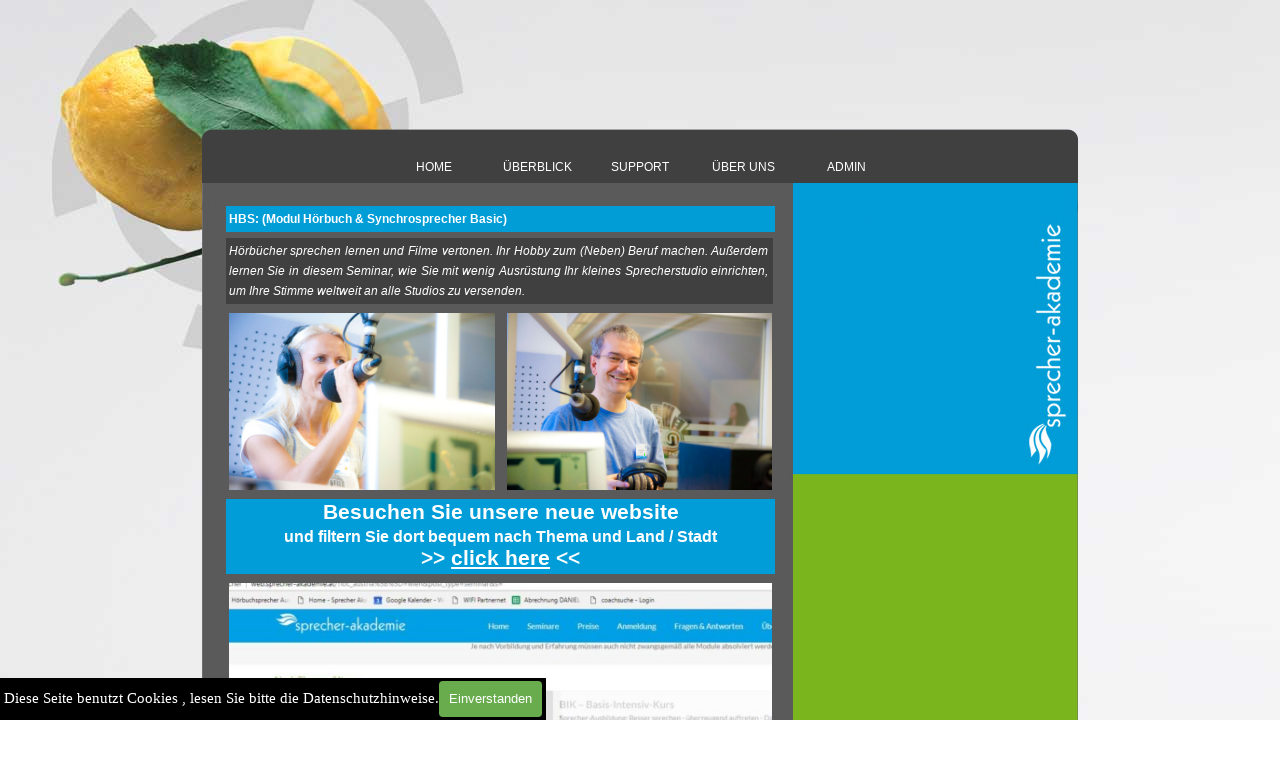

--- FILE ---
content_type: text/html
request_url: https://www.sprecher-akademie.de/web/sprach-ausbildung.html
body_size: 4639
content:
<!DOCTYPE html><!-- HTML5 -->
<html prefix="og: http://ogp.me/ns#" lang="de-DE" dir="ltr">
	<head>
		<title>Hörbuch sprechen lernen -  Sprecher Ausbildung Deutschland</title>
		<meta charset="utf-8" />
		<!--[if IE]><meta http-equiv="ImageToolbar" content="False" /><![endif]-->
		<meta name="author" content="Sprecher Akademie" />
		<meta name="generator" content="Incomedia WebSite X5 Pro 2025.3.4 - www.websitex5.com" />
		<meta name="description" content="sprach-ausbildung - Hörbuch Sprecher werden ohne Schauspielausbildung" />
		<meta name="keywords" content="Hörbuch sprechen lernen, Hörbuchsprecher, Hörbuch Sprecher werden ohne Schauspielausbildung, Synchronsprecher Ausbildung Köln, Berlin, Frankfurt, München, Stuttgart, Moderationsseminare, Hörbuchsprecherkurse, Hörbuch Sprecher werden ohne Schauspielausbildung, Hörbuchsprecherkurse in Deutschland" />
		<meta property="og:locale" content="de" />
		<meta property="og:type" content="website" />
		<meta property="og:url" content="https://www.sprecher-akademie.de/web/sprach-ausbildung.html" />
		<meta property="og:title" content="Hörbuch sprechen lernen" />
		<meta property="og:site_name" content=" Sprecher Ausbildung Deutschland" />
		<meta property="og:description" content="sprach-ausbildung - Hörbuch Sprecher werden ohne Schauspielausbildung" />
		<meta property="og:image" content="https://www.sprecher-akademie.de/web/favImage.png" />
		<meta property="og:image:type" content="image/png">
		<meta property="og:image:width" content="1280">
		<meta property="og:image:height" content="854">
		<meta name="twitter:card" content="summary_large_image">
		<meta name="viewport" content="width=device-width, initial-scale=1" />
		
		<link rel="stylesheet" href="style/reset.css?2025-3-4-0" media="screen,print" />
		<link rel="stylesheet" href="style/print.css?2025-3-4-0" media="print" />
		<link rel="stylesheet" href="style/style.css?2025-3-4-0" media="screen,print" />
		<link rel="stylesheet" href="style/template.css?2025-3-4-0" media="screen" />
		<link rel="stylesheet" href="pcss/sprach-ausbildung.css?2025-3-4-0-639046355490497172" media="screen,print" />
		<script src="res/jquery.js?2025-3-4-0"></script>
		<script src="res/x5engine.js?2025-3-4-0" data-files-version="2025-3-4-0"></script>
		<script>
			window.onload = function(){ checkBrowserCompatibility('Der von Ihnen verwendete Browser unterstützt nicht die die Funktionen, die für die Anzeige dieser Website benötigt werden.','Der von Ihnen verwendete Browser unterstützt möglicherweise nicht die die Funktionen, die für die Anzeige dieser Website benötigt werden.','[1]Browser aktualisieren[/1] oder [2]Vorgang fortsetzen[/2].','http://outdatedbrowser.com/'); };
			x5engine.utils.currentPagePath = 'sprach-ausbildung.html';
		</script>
		<link rel="icon" href="favicon.png?2025-3-4-0-639046355487921163" type="image/png" />
		<script>(function(i,s,o,g,r,a,m){i['GoogleAnalyticsObject']=r;i[r]=i[r]||function(){(i[r].q=i[r].q||[]).push(arguments)},i[r].l=1*new Date();a=s.createElement(o),m=s.getElementsByTagName(o)[0];a.async=1;a.src=g;m.parentNode.insertBefore(a,m)})(window,document,'script','//www.google-analytics.com/analytics.js','ga');ga('create', 'UA-3273058-20','auto');ga('send', 'pageview');</script>
	</head>
	<body>
		<div id="imPageExtContainer">
			<div id="imPageIntContainer">
				<a class="screen-reader-only-even-focused" href="#imGoToCont" title="Überspringen Sie das Hauptmenü">Direkt zum Seiteninhalt</a>
				<div id="imHeaderBg"></div>
				<div id="imPage">
					<header id="imHeader">
						<h1 class="imHidden">Hörbuch sprechen lernen -  Sprecher Ausbildung Deutschland</h1>
						<div id="imHeaderObjects"><div id="imHeader_imMenuObject_04_wrapper" class="template-object-wrapper"><!-- UNSEARCHABLE --><a id="imHeader_imMenuObject_04_skip_menu" href="#imHeader_imMenuObject_04_after_menu" class="screen-reader-only-even-focused">Menü überspringen</a><div id="imHeader_imMenuObject_04"><nav id="imHeader_imMenuObject_04_container"><button type="button" class="clear-button-style hamburger-button hamburger-component" aria-label="Menü anzeigen"><span class="hamburger-bar"></span><span class="hamburger-bar"></span><span class="hamburger-bar"></span></button><div class="hamburger-menu-background-container hamburger-component">
	<div class="hamburger-menu-background menu-mobile menu-mobile-animated hidden">
		<button type="button" class="clear-button-style hamburger-menu-close-button" aria-label="Schließen"><span aria-hidden="true">&times;</span></button>
	</div>
</div>
<ul class="menu-mobile-animated hidden">
	<li class="imMnMnFirst imLevel" data-link-paths=",/web/index.html,/web/" data-link-hash="-1004162206"><div class="label-wrapper"><div class="label-inner-wrapper"><a href="index.html" class="label" onclick="return x5engine.utils.location('index.html', null, false)">HOME</a><button type="button" class="screen-reader-only clear-button-style toggle-submenu" aria-label="Untermenü anzeigen für HOME" aria-expanded="false" onclick="if ($(this).attr('aria-expanded') == 'true') event.stopImmediatePropagation(); $(this).closest('.imLevel').trigger(jQuery.Event($(this).attr('aria-expanded') == 'false' ? 'mouseenter' : 'mouseleave', { originalEvent: event } ));">▼</button></div></div></li><li class="imMnMnMiddle imLevel" data-link-hash="-1978044970"><div class="label-wrapper"><div class="label-inner-wrapper"><a href="https://www.sprecher-akademie.com/sprecher-innen-ausbildung-uebersicht/" class="label">ÜBERBLICK</a><button type="button" class="screen-reader-only clear-button-style toggle-submenu" aria-label="Untermenü anzeigen für ÜBERBLICK" aria-expanded="false" onclick="if ($(this).attr('aria-expanded') == 'true') event.stopImmediatePropagation(); $(this).closest('.imLevel').trigger(jQuery.Event($(this).attr('aria-expanded') == 'false' ? 'mouseenter' : 'mouseleave', { originalEvent: event } ));">▼</button></div></div></li><li class="imMnMnMiddle imLevel" data-link-hash="1034344019"><div class="label-wrapper"><div class="label-inner-wrapper"><a href="https://www.sprecher-akademie.com/fragen-antworten/" class="label">SUPPORT</a><button type="button" class="screen-reader-only clear-button-style toggle-submenu" aria-label="Untermenü anzeigen für SUPPORT" aria-expanded="false" onclick="if ($(this).attr('aria-expanded') == 'true') event.stopImmediatePropagation(); $(this).closest('.imLevel').trigger(jQuery.Event($(this).attr('aria-expanded') == 'false' ? 'mouseenter' : 'mouseleave', { originalEvent: event } ));">▼</button></div></div></li><li class="imMnMnMiddle imLevel" data-link-hash="1430792205"><div class="label-wrapper"><div class="label-inner-wrapper"><a href="https://www.sprecher-akademie.com/kontakt/" class="label">ÜBER UNS</a><button type="button" class="screen-reader-only clear-button-style toggle-submenu" aria-label="Untermenü anzeigen für ÜBER UNS" aria-expanded="false" onclick="if ($(this).attr('aria-expanded') == 'true') event.stopImmediatePropagation(); $(this).closest('.imLevel').trigger(jQuery.Event($(this).attr('aria-expanded') == 'false' ? 'mouseenter' : 'mouseleave', { originalEvent: event } ));">▼</button></div></div></li><li class="imMnMnLast imLevel" data-link-paths=",/web/home-sicherheitskopie.html" data-link-hash="-1004147310"><div class="label-wrapper"><div class="label-inner-wrapper"><a href="home-sicherheitskopie.html" class="label" onclick="return x5engine.utils.location('home-sicherheitskopie.html', null, false)">ADMIN</a><button type="button" class="screen-reader-only clear-button-style toggle-submenu" aria-label="Untermenü anzeigen für ADMIN" aria-expanded="false" onclick="if ($(this).attr('aria-expanded') == 'true') event.stopImmediatePropagation(); $(this).closest('.imLevel').trigger(jQuery.Event($(this).attr('aria-expanded') == 'false' ? 'mouseenter' : 'mouseleave', { originalEvent: event } ));">▼</button></div></div></li></ul></nav></div><a id="imHeader_imMenuObject_04_after_menu" class="screen-reader-only-even-focused"></a><!-- UNSEARCHABLE END --><script>
var imHeader_imMenuObject_04_settings = {
	'menuId': 'imHeader_imMenuObject_04',
	'responsiveMenuEffect': 'slide',
	'responsiveMenuLevelOpenEvent': 'mouseover',
	'animationDuration': 1000,
}
x5engine.boot.push(function(){x5engine.initMenu(imHeader_imMenuObject_04_settings)});
$(function () {
    $('#imHeader_imMenuObject_04_container ul li').not('.imMnMnSeparator').each(function () {
        $(this).on('mouseenter', function (evt) {
            if (!evt.originalEvent) {
                evt.stopImmediatePropagation();
                evt.preventDefault();
                return;
            }
        });
    });
});
$(function () {$('#imHeader_imMenuObject_04_container ul li').not('.imMnMnSeparator').each(function () {    var $this = $(this), timeout = 0, subtimeout = 0, width = 'none', height = 'none';        var submenu = $this.children('ul').add($this.find('.multiple-column > ul'));    $this.on('mouseenter', function () {        if($(this).parents('#imHeader_imMenuObject_04_container-menu-opened').length > 0) return;         clearTimeout(timeout);        clearTimeout(subtimeout);        $this.children('.multiple-column').show(0);        submenu.stop(false, false);        if (width == 'none') {             width = submenu.width();        }        if (height == 'none') {            height = submenu.height();            submenu.css({ overflow : 'hidden', height: 0});        }        setTimeout(function () {         submenu.css({ overflow : 'hidden'}).fadeIn(1).animate({ height: height }, 300, null, function() {$(this).css('overflow', 'visible'); });        }, 250);    }).on('mouseleave', function () {        if($(this).parents('#imHeader_imMenuObject_04_container-menu-opened').length > 0) return;         timeout = setTimeout(function () {         submenu.stop(false, false);            submenu.css('overflow', 'hidden').animate({ height: 0 }, 300, null, function() {$(this).fadeOut(0); });            subtimeout = setTimeout(function () { $this.children('.multiple-column').hide(0); }, 300);        }, 250);    });});});

</script>
</div><div id="imHeader_imMenuObject_05_wrapper" class="template-object-wrapper"><!-- UNSEARCHABLE --><a id="imHeader_imMenuObject_05_skip_menu" href="#imHeader_imMenuObject_05_after_menu" class="screen-reader-only-even-focused">Menü überspringen</a><div id="imHeader_imMenuObject_05"><nav id="imHeader_imMenuObject_05_container"><button type="button" class="clear-button-style hamburger-button hamburger-component" aria-label="Menü anzeigen"><span class="hamburger-bar"></span><span class="hamburger-bar"></span><span class="hamburger-bar"></span></button><div class="hamburger-menu-background-container hamburger-component">
	<div class="hamburger-menu-background menu-mobile menu-mobile-animated hidden">
		<button type="button" class="clear-button-style hamburger-menu-close-button" aria-label="Schließen"><span aria-hidden="true">&times;</span></button>
	</div>
</div>
<ul class="menu-mobile-animated hidden">
	<li class="imMnMnFirst imLevel" data-link-paths=",/web/index.html,/web/" data-link-hash="-1004162206"><div class="label-wrapper"><div class="label-inner-wrapper"><a href="index.html" class="label" onclick="return x5engine.utils.location('index.html', null, false)">HOME</a><button type="button" class="screen-reader-only clear-button-style toggle-submenu" aria-label="Untermenü anzeigen für HOME" aria-expanded="false" onclick="if ($(this).attr('aria-expanded') == 'true') event.stopImmediatePropagation(); $(this).closest('.imLevel').trigger(jQuery.Event($(this).attr('aria-expanded') == 'false' ? 'mouseenter' : 'mouseleave', { originalEvent: event } ));">▼</button></div></div></li><li class="imMnMnMiddle imLevel" data-link-hash="-1978044970"><div class="label-wrapper"><div class="label-inner-wrapper"><a href="https://www.sprecher-akademie.com/sprecher-innen-ausbildung-uebersicht/" class="label">ÜBERBLICK</a><button type="button" class="screen-reader-only clear-button-style toggle-submenu" aria-label="Untermenü anzeigen für ÜBERBLICK" aria-expanded="false" onclick="if ($(this).attr('aria-expanded') == 'true') event.stopImmediatePropagation(); $(this).closest('.imLevel').trigger(jQuery.Event($(this).attr('aria-expanded') == 'false' ? 'mouseenter' : 'mouseleave', { originalEvent: event } ));">▼</button></div></div></li><li class="imMnMnMiddle imLevel" data-link-hash="1034344019"><div class="label-wrapper"><div class="label-inner-wrapper"><a href="https://www.sprecher-akademie.com/fragen-antworten/" class="label">SUPPORT</a><button type="button" class="screen-reader-only clear-button-style toggle-submenu" aria-label="Untermenü anzeigen für SUPPORT" aria-expanded="false" onclick="if ($(this).attr('aria-expanded') == 'true') event.stopImmediatePropagation(); $(this).closest('.imLevel').trigger(jQuery.Event($(this).attr('aria-expanded') == 'false' ? 'mouseenter' : 'mouseleave', { originalEvent: event } ));">▼</button></div></div></li><li class="imMnMnMiddle imLevel" data-link-hash="1430792205"><div class="label-wrapper"><div class="label-inner-wrapper"><a href="https://www.sprecher-akademie.com/kontakt/" class="label">ÜBER UNS</a><button type="button" class="screen-reader-only clear-button-style toggle-submenu" aria-label="Untermenü anzeigen für ÜBER UNS" aria-expanded="false" onclick="if ($(this).attr('aria-expanded') == 'true') event.stopImmediatePropagation(); $(this).closest('.imLevel').trigger(jQuery.Event($(this).attr('aria-expanded') == 'false' ? 'mouseenter' : 'mouseleave', { originalEvent: event } ));">▼</button></div></div></li><li class="imMnMnLast imLevel" data-link-paths=",/web/home-sicherheitskopie.html" data-link-hash="-1004147310"><div class="label-wrapper"><div class="label-inner-wrapper"><a href="home-sicherheitskopie.html" class="label" onclick="return x5engine.utils.location('home-sicherheitskopie.html', null, false)">ADMIN</a><button type="button" class="screen-reader-only clear-button-style toggle-submenu" aria-label="Untermenü anzeigen für ADMIN" aria-expanded="false" onclick="if ($(this).attr('aria-expanded') == 'true') event.stopImmediatePropagation(); $(this).closest('.imLevel').trigger(jQuery.Event($(this).attr('aria-expanded') == 'false' ? 'mouseenter' : 'mouseleave', { originalEvent: event } ));">▼</button></div></div></li></ul></nav></div><a id="imHeader_imMenuObject_05_after_menu" class="screen-reader-only-even-focused"></a><!-- UNSEARCHABLE END --><script>
var imHeader_imMenuObject_05_settings = {
	'menuId': 'imHeader_imMenuObject_05',
	'responsiveMenuEffect': 'slide',
	'responsiveMenuLevelOpenEvent': 'mouseover',
	'animationDuration': 1000,
}
x5engine.boot.push(function(){x5engine.initMenu(imHeader_imMenuObject_05_settings)});
$(function () {
    $('#imHeader_imMenuObject_05_container ul li').not('.imMnMnSeparator').each(function () {
        $(this).on('mouseenter', function (evt) {
            if (!evt.originalEvent) {
                evt.stopImmediatePropagation();
                evt.preventDefault();
                return;
            }
        });
    });
});
$(function () {$('#imHeader_imMenuObject_05_container ul li').not('.imMnMnSeparator').each(function () {    var $this = $(this), timeout = 0, subtimeout = 0, width = 'none', height = 'none';        var submenu = $this.children('ul').add($this.find('.multiple-column > ul'));    $this.on('mouseenter', function () {        if($(this).parents('#imHeader_imMenuObject_05_container-menu-opened').length > 0) return;         clearTimeout(timeout);        clearTimeout(subtimeout);        $this.children('.multiple-column').show(0);        submenu.stop(false, false);        if (width == 'none') {             width = submenu.width();        }        if (height == 'none') {            height = submenu.height();            submenu.css({ overflow : 'hidden', height: 0});        }        setTimeout(function () {         submenu.css({ overflow : 'hidden'}).fadeIn(1).animate({ height: height }, 300, null, function() {$(this).css('overflow', 'visible'); });        }, 250);    }).on('mouseleave', function () {        if($(this).parents('#imHeader_imMenuObject_05_container-menu-opened').length > 0) return;         timeout = setTimeout(function () {         submenu.stop(false, false);            submenu.css('overflow', 'hidden').animate({ height: 0 }, 300, null, function() {$(this).fadeOut(0); });            subtimeout = setTimeout(function () { $this.children('.multiple-column').hide(0); }, 300);        }, 250);    });});});

</script>
</div></div>
					</header>
					<div id="imStickyBarContainer">
						<div id="imStickyBarGraphics"></div>
						<div id="imStickyBar">
							<div id="imStickyBarObjects"><div id="imStickyBar_imMenuObject_01_wrapper" class="template-object-wrapper"><!-- UNSEARCHABLE --><a id="imStickyBar_imMenuObject_01_skip_menu" href="#imStickyBar_imMenuObject_01_after_menu" class="screen-reader-only-even-focused">Menü überspringen</a><div id="imStickyBar_imMenuObject_01"><nav id="imStickyBar_imMenuObject_01_container"><button type="button" class="clear-button-style hamburger-button hamburger-component" aria-label="Menü anzeigen"><span class="hamburger-bar"></span><span class="hamburger-bar"></span><span class="hamburger-bar"></span></button><div class="hamburger-menu-background-container hamburger-component">
	<div class="hamburger-menu-background menu-mobile menu-mobile-animated hidden">
		<button type="button" class="clear-button-style hamburger-menu-close-button" aria-label="Schließen"><span aria-hidden="true">&times;</span></button>
	</div>
</div>
<ul class="menu-mobile-animated hidden">
	<li class="imMnMnFirst imLevel" data-link-paths=",/web/index.html,/web/" data-link-hash="-1004162206"><div class="label-wrapper"><div class="label-inner-wrapper"><a href="index.html" class="label" onclick="return x5engine.utils.location('index.html', null, false)">HOME</a><button type="button" class="screen-reader-only clear-button-style toggle-submenu" aria-label="Untermenü anzeigen für HOME" aria-expanded="false" onclick="if ($(this).attr('aria-expanded') == 'true') event.stopImmediatePropagation(); $(this).closest('.imLevel').trigger(jQuery.Event($(this).attr('aria-expanded') == 'false' ? 'mouseenter' : 'mouseleave', { originalEvent: event } ));">▼</button></div></div></li><li class="imMnMnMiddle imLevel" data-link-hash="-1978044970"><div class="label-wrapper"><div class="label-inner-wrapper"><a href="https://www.sprecher-akademie.com/sprecher-innen-ausbildung-uebersicht/" class="label">ÜBERBLICK</a><button type="button" class="screen-reader-only clear-button-style toggle-submenu" aria-label="Untermenü anzeigen für ÜBERBLICK" aria-expanded="false" onclick="if ($(this).attr('aria-expanded') == 'true') event.stopImmediatePropagation(); $(this).closest('.imLevel').trigger(jQuery.Event($(this).attr('aria-expanded') == 'false' ? 'mouseenter' : 'mouseleave', { originalEvent: event } ));">▼</button></div></div></li><li class="imMnMnMiddle imLevel" data-link-hash="1034344019"><div class="label-wrapper"><div class="label-inner-wrapper"><a href="https://www.sprecher-akademie.com/fragen-antworten/" class="label">SUPPORT</a><button type="button" class="screen-reader-only clear-button-style toggle-submenu" aria-label="Untermenü anzeigen für SUPPORT" aria-expanded="false" onclick="if ($(this).attr('aria-expanded') == 'true') event.stopImmediatePropagation(); $(this).closest('.imLevel').trigger(jQuery.Event($(this).attr('aria-expanded') == 'false' ? 'mouseenter' : 'mouseleave', { originalEvent: event } ));">▼</button></div></div></li><li class="imMnMnMiddle imLevel" data-link-hash="1430792205"><div class="label-wrapper"><div class="label-inner-wrapper"><a href="https://www.sprecher-akademie.com/kontakt/" class="label">ÜBER UNS</a><button type="button" class="screen-reader-only clear-button-style toggle-submenu" aria-label="Untermenü anzeigen für ÜBER UNS" aria-expanded="false" onclick="if ($(this).attr('aria-expanded') == 'true') event.stopImmediatePropagation(); $(this).closest('.imLevel').trigger(jQuery.Event($(this).attr('aria-expanded') == 'false' ? 'mouseenter' : 'mouseleave', { originalEvent: event } ));">▼</button></div></div></li><li class="imMnMnLast imLevel" data-link-paths=",/web/home-sicherheitskopie.html" data-link-hash="-1004147310"><div class="label-wrapper"><div class="label-inner-wrapper"><a href="home-sicherheitskopie.html" class="label" onclick="return x5engine.utils.location('home-sicherheitskopie.html', null, false)">ADMIN</a><button type="button" class="screen-reader-only clear-button-style toggle-submenu" aria-label="Untermenü anzeigen für ADMIN" aria-expanded="false" onclick="if ($(this).attr('aria-expanded') == 'true') event.stopImmediatePropagation(); $(this).closest('.imLevel').trigger(jQuery.Event($(this).attr('aria-expanded') == 'false' ? 'mouseenter' : 'mouseleave', { originalEvent: event } ));">▼</button></div></div></li></ul></nav></div><a id="imStickyBar_imMenuObject_01_after_menu" class="screen-reader-only-even-focused"></a><!-- UNSEARCHABLE END --><script>
var imStickyBar_imMenuObject_01_settings = {
	'menuId': 'imStickyBar_imMenuObject_01',
	'responsiveMenuEffect': 'slide',
	'responsiveMenuLevelOpenEvent': 'mouseover',
	'animationDuration': 1000,
}
x5engine.boot.push(function(){x5engine.initMenu(imStickyBar_imMenuObject_01_settings)});
$(function () {
    $('#imStickyBar_imMenuObject_01_container ul li').not('.imMnMnSeparator').each(function () {
        $(this).on('mouseenter', function (evt) {
            if (!evt.originalEvent) {
                evt.stopImmediatePropagation();
                evt.preventDefault();
                return;
            }
        });
    });
});
$(function () {$('#imStickyBar_imMenuObject_01_container ul li').not('.imMnMnSeparator').each(function () {    var $this = $(this), timeout = 0, subtimeout = 0, width = 'none', height = 'none';        var submenu = $this.children('ul').add($this.find('.multiple-column > ul'));    $this.on('mouseenter', function () {        if($(this).parents('#imStickyBar_imMenuObject_01_container-menu-opened').length > 0) return;         clearTimeout(timeout);        clearTimeout(subtimeout);        $this.children('.multiple-column').show(0);        submenu.stop(false, false);        if (width == 'none') {             width = submenu.width();        }        if (height == 'none') {            height = submenu.height();            submenu.css({ overflow : 'hidden', height: 0});        }        setTimeout(function () {         submenu.css({ overflow : 'hidden'}).fadeIn(1).animate({ height: height }, 300, null, function() {$(this).css('overflow', 'visible'); });        }, 250);    }).on('mouseleave', function () {        if($(this).parents('#imStickyBar_imMenuObject_01_container-menu-opened').length > 0) return;         timeout = setTimeout(function () {         submenu.stop(false, false);            submenu.css('overflow', 'hidden').animate({ height: 0 }, 300, null, function() {$(this).fadeOut(0); });            subtimeout = setTimeout(function () { $this.children('.multiple-column').hide(0); }, 300);        }, 250);    });});});

</script>
</div></div>
						</div>
					</div>
					<div id="imSideBar">
						<div id="imSideBarObjects"></div>
					</div>
					<div id="imContentGraphics"></div>
					<main id="imContent">
						<a id="imGoToCont"></a>
						<div id="imPageRow_1" class="imPageRow">
						
						</div>
						<div id="imCell_2" class=""> <div id="imCellStyleGraphics_2" ></div><div id="imCellStyleBorders_2"></div><div id="imTextObject_299_02">
							<div data-index="0"  class="text-tab-content grid-prop current-tab "  id="imTextObject_299_02_tab0" style="opacity: 1; " role="tabpanel" tabindex="0">
								<div class="text-inner">
									<p class="imTALeft"><span class="ff1 cf2 fs18"><b>HBS: (Modul H&#246;rbuch &amp; Synchrosprecher Basic)</b></span><span class="cf3 ff1 fs18"><br /></span></p>
								</div>
							</div>
						
						</div>
						</div><div id="imCell_1" class=""> <div id="imCellStyleGraphics_1" ></div><div id="imCellStyleBorders_1"></div><div id="imTextObject_299_01">
							<div data-index="0"  class="text-tab-content grid-prop current-tab "  id="imTextObject_299_01_tab0" style="opacity: 1; " role="tabpanel" tabindex="0">
								<div class="text-inner">
									<p class="imTAJustify"><span class="fs12 cf1 ff1"><i>Hörbücher sprechen lernen und Filme vertonen. Ihr Hobby zum (Neben) Beruf machen. Außerdem lernen Sie in diesem Seminar, wie Sie mit wenig Ausrüstung Ihr kleines Sprecherstudio einrichten, um Ihre Stimme weltweit an alle Studios zu versenden.</i></span><br></p>
								</div>
							</div>
						
						</div>
						</div><div id="imCell_7" class=""> <div id="imCellStyleGraphics_7" ></div><div id="imCellStyleBorders_7"></div><div id="imObjectImage_299_07"><div id="imObjectImage_299_07_container"><a href="files/hoerbuchsprecher-berlin.jpg" onclick="return x5engine.imShowBox({ media:[{type: 'image', url: 'files/hoerbuchsprecher-berlin.jpg', width: 700, height: 466, description: 'Hörbuch Sprecher werden ohne Schauspielausbildung? Unsere Module vermitteln alle (sprecherischen) Inhalte einer langjährigen Schauspielausbildung, jedoch intensiver und praxisorientierter. '}]}, 0, this);" onmouseover="x5engine.imTip.Show($('#imObjectImage_299_07'), { text: 'Hörbuch Sprecher werden ohne Schauspielausbildung? Unsere Module vermitteln alle (sprecherischen) Inhalte einer langjährigen Schauspielausbildung, jedoch intensiver und praxisorientierter. ', width: 180});" onfocus="$(this).trigger('mouseover');" ><img src="images/hoerbuchsprecher-berlin.jpg" alt="Hörbuch Sprecher werden ohne Schauspielausbildung " title="Hörbuch Sprecher werden ohne Schauspielausbildung" width="266" height="177" />
						</a></div></div></div><div id="imCell_6" class=""> <div id="imCellStyleGraphics_6" ></div><div id="imCellStyleBorders_6"></div><div id="imObjectImage_299_06"><div id="imObjectImage_299_06_container"><a href="files/sprecherin-werden-berlin.jpg" onclick="return x5engine.imShowBox({ media:[{type: 'image', url: 'files/sprecherin-werden-berlin.jpg', width: 700, height: 466, description: 'Synchronsprecher werden ohne Schauspielausbildung? Das ist selbstverständlich möglich. In diesem Modul erlangen Sie alle Kenntnisse der schauspieltechnischen Sprechinterpretation.'}]}, 0, this);" onmouseover="x5engine.imTip.Show($('#imObjectImage_299_06'), { text: 'Synchronsprecher werden ohne Schauspielausbildung? Das ist selbstverständlich möglich. In diesem Modul erlangen Sie alle Kenntnisse der schauspieltechnischen Sprechinterpretation.', width: 180});" onfocus="$(this).trigger('mouseover');" ><img src="images/sprecherin-werden-berlin.jpg" alt="Synchronsprecher werden ohne Schauspielausbildung" title="Synchronsprecher werden ohne Schauspielausbildung" width="266" height="177" />
						</a></div></div></div><div id="imCell_82" class=""> <div id="imCellStyleGraphics_82" ></div><div id="imCellStyleBorders_82"></div><div id="imTextObject_299_82">
							<div data-index="0"  class="text-tab-content grid-prop current-tab "  id="imTextObject_299_82_tab0" style="opacity: 1; " role="tabpanel" tabindex="0">
								<div class="text-inner">
									<div class="imTACenter"><b class=""><span class="fs21">Besuchen Sie unsere neue website </span><br><span class="fs12">und filtern Sie dort bequem nach Thema und Land / Stadt</span></b></div><div class="imTACenter"><span class="fs21"><b>&gt;&gt; <a href="https://www.sprecher-akademie.com/seminar/" class="imCssLink">click here</a> &lt;&lt;</b></span></div>
								</div>
							</div>
						
						</div>
						</div><div id="imCell_83" class=""> <div id="imCellStyleGraphics_83" ></div><div id="imCellStyleBorders_83"></div><div id="imObjectImage_299_83"><div id="imObjectImage_299_83_container"><a href="https://www.sprecher-akademie.com/seminar/"><img src="images/screenshot-sprak.jpg" alt="Sprecher Akademie neuer Webauftritt" title="Sprecher Akademie neuer Webauftritt" width="544" height="453" />
						</a></div></div></div><div id="imCell_35" class=""> <div id="imCellStyleGraphics_35" ></div><div id="imCellStyleBorders_35"></div><div id="imCellStyleTitle_35">Hörbuch Sprecher / Synchronsprecher (m/w) werden ohne Schauspielausbildung?</div><div id="imTextObject_299_35">
							<div data-index="0"  class="text-tab-content grid-prop current-tab "  id="imTextObject_299_35_tab0" style="opacity: 1; " role="tabpanel" tabindex="0">
								<div class="text-inner">
									<div class="imTAJustify"><span class="fs12 cf1">Das ist selbstverständlich möglich. In diesen Modulen erlangen Sie alle Kenntnisse der schauspieltechnischen Sprechinterpretation. Wir konzentrieren uns in diesen Modulen auf Ihre Stimme, Ausdruck, und Interpretation. Weggelassen werden alle Theaterwissenschaftlichen Inhalte, Acting auf der Bühne und dergleichen. Somit verkürzt sich die Ausbildung auf das für Hörbuch- und Synchronsprechen notwendigste. Praxisorientiertheit wird durch den Einsatz von erfahrenen Schauspielern und Berufssprechern gewährt.</span></div><div class="imTAJustify"><span class="cf1">Inhaltlich können Schauspieler im Bereich Hörbuch und Synchronisation meist auch nicht mehr. Die Praxis und selbstständiges Üben wird jedoch vorausgesetzt. Schließlich ist ja noch kein Meister vom Himmel gefallen.</span></div><div class="imTAJustify"><br></div>
								</div>
							</div>
						
						</div>
						</div><div id="imCell_73" class=""> <div id="imCellStyleGraphics_73" ></div><div id="imCellStyleBorders_73"></div><div id="imTextObject_299_73">
							<div data-index="0"  class="text-tab-content grid-prop current-tab "  id="imTextObject_299_73_tab0" style="opacity: 1; " role="tabpanel" tabindex="0">
								<div class="text-inner">
									<p class="imTACenter"><span class="fs13"><span class=""><span class="cf1 ff1"><b>Kostenlose Beratungshotline:<br>Festnetz Deutschland: 08441 278 25 24<br>Festnetz Österreich: 03136 81636<br></b></span></span><b>Festnetz Schweiz: </b></span><b class="imTALeft fs13">043 508 21 45</b></p>
								</div>
							</div>
						
						</div>
						</div><div id="imCell_84" class=""> <div id="imCellStyleGraphics_84" ></div><div id="imCellStyleBorders_84"></div><div id="imTextObject_299_84">
							<div data-index="0"  class="text-tab-content grid-prop current-tab "  id="imTextObject_299_84_tab0" style="opacity: 1; " role="tabpanel" tabindex="0">
								<div class="text-inner">
									<div class="imTARight"><i class="fs8">Google Suchergebnisse: Hörbuch sprechen lernen, Hörbuchsprecher, Hörbuch Sprecher werden ohne Schauspielausbildung, Synchronsprecher Ausbildung Köln, Berlin, Frankfurt, München, Stuttgart, Moderationsseminare, Hörbuchsprecherkurse, Hörbuch Sprecher werden ohne Schauspielausbildung, Hörbuchsprecherkurse in Deutschland</i></div>
								</div>
							</div>
						
						</div>
						</div>
					</main>
					<div id="imFooterBg"></div>
					<footer id="imFooter">
						<div id="imFooterObjects"><div id="imFooter_imObjectImage_01_wrapper" class="template-object-wrapper"><div id="imFooter_imObjectImage_01"><div id="imFooter_imObjectImage_01_container"><a href="https://sprecher-akademie.com/kontakt/"><img src="images/97240D986E1FE24FCDB2C84A82727D61.png" alt="Sprecher Ausbildung Deutschland" title="Sprecher Ausbildung Deutschland" width="65" height="14" />
</a></div></div></div></div>
					</footer>
				</div>
				<span class="screen-reader-only-even-focused" style="bottom: 0;"><a href="#imGoToCont" title="Lesen Sie den Inhalt der Seite noch einmal durch">Zurück zum Seiteninhalt</a></span>
			</div>
		</div>
		<script>
		  (function(i,s,o,g,r,a,m){i['GoogleAnalyticsObject']=r;i[r]=i[r]||function(){
		  (i[r].q=i[r].q||[]).push(arguments)},i[r].l=1*new Date();a=s.createElement(o),
		  m=s.getElementsByTagName(o)[0];a.async=1;a.src=g;m.parentNode.insertBefore(a,m)
		  })(window,document,'script','//www.google-analytics.com/analytics.js','ga');
		
		  ga('create', 'UA-3273058-20', 'auto');
		  ga('send', 'pageview');
		
		</script>
		<noscript class="imNoScript"><div class="alert alert-red">Um diese Website nutzen zu können, aktivieren Sie bitte JavaScript.</div></noscript>
	</body>
</html>


--- FILE ---
content_type: text/css
request_url: https://www.sprecher-akademie.de/web/style/template.css?2025-3-4-0
body_size: 837
content:
html { position: relative; margin: 0; padding: 0; height: 100%; }
body { margin: 0; padding: 0; text-align: start; height: 100%; }
#imPageExtContainer { min-height: 100%; }
#imPageIntContainer { position: relative;}
#imPage { position: relative; width: 100%; }
#imHeaderBg { position: absolute; inset-inline-start: 0px; top: 0; width: 100%; }
#imContent { position: relative; overflow-x: clip; }
#imFooterBg { position: absolute; inset-inline-start: 0px; bottom: 0; width: 100%; }
#imStickyBarContainer { visibility: hidden; position: fixed; overflow: hidden; }
@media (min-width: 876.0px) {
		#imPageExtContainer { background-image: url('bg-citrklein-4.jpg'); background-position: center top; background-repeat: no-repeat; background-attachment: fixed; background-color: transparent; z-index: 0; position: relative; }
		#imPage { padding-top: 0px; padding-bottom: 0px; min-width: 876px; }
		#imHeaderBg { height: 0px; background-image: none; background-color: rgba(255, 255, 255, 1); }
		#imHeader { background-image: url('D1E79437E922CB40C32AB8ED1B46D603.png'); background-position: left bottom; background-repeat: no-repeat; background-attachment: scroll; background-color: transparent; }
		#imHeaderObjects { margin-inline-start: auto; margin-inline-end: auto; position: relative; height: 183px; width:876px; }
		#imContent { align-self: start; padding: 20px 0 20px 0; }
		#imContentGraphics { min-height: 380px; background-image: url('main.jpg'); background-position: right top; background-repeat: repeat-y; background-attachment: scroll; background-color: rgba(90, 90, 90, 1); }
		#imFooterBg { z-index: -1; height: 0px; background-image: none; background-color: transparent; }
		#imFooter {  background-image: url('footer-grey.png'); background-position: center bottom; background-repeat: no-repeat; background-attachment: scroll; background-color: transparent; }
		#imFooterObjects { margin-inline-start: auto; margin-inline-end: auto; position: relative; height: 31px; width:876px; }
		#imSideBar { background-image: none; background-color: transparent; overflow: visible; zoom: 1; z-index: 200; }
		#imSideBarObjects { position: relative; height: 380px; }
		#imStickyBarContainer { top: 0; inset-inline-start: 0px; inset-inline-end: 0px; margin: auto; width: 876px; height: 60px; box-sizing: border-box; z-index: 10301; }
		#imStickyBarGraphics { top: 0; inset-inline-start: 0px; inset-inline-end: 0px; margin: auto; width: 876px; height: 60px; box-sizing: border-box; background-image: none; background-color: rgba(64, 64, 64, 1); position: absolute; }
		#imStickyBar { position: relative; top: 0; inset-inline-start: 0px; margin: auto; width: 876px }
		#imStickyBarObjects { position: relative; height: 60px; }
	
}
@media (max-width: 875.9px) and (min-width: 600.0px) {
		#imPageExtContainer { background-image: url('bg-citrklein-4-1-.jpg'); background-position: center top; background-repeat: no-repeat; background-size: cover; background-attachment: fixed; background-color: rgba(224, 224, 224, 1); z-index: 0; position: relative; }
		#imPage { padding-top: 0px; padding-bottom: 0px; min-width: 600px; }
		#imHeaderBg { height: 0px; background-image: none; background-color: rgba(255, 255, 255, 1); }
		#imHeader { background-image: url('CC5A9CAE2F214835E24B8D39AB2D5B7C.png'); background-position: center center; background-repeat: no-repeat; background-attachment: scroll; background-color: transparent; }
		#imHeaderObjects { margin-inline-start: auto; margin-inline-end: auto; position: relative; height: 110px; width:600px; }
		#imContent { align-self: start; padding: 20px 0 20px 0; }
		#imContentGraphics { min-height: 380px; background-image: none; background-color: rgba(90, 90, 90, 1); }
		#imFooterBg { z-index: -1; height: 0px; background-image: none; background-color: transparent; }
		#imFooter {  background-image: none; background-color: rgba(1, 157, 216, 1); }
		#imFooterObjects { margin-inline-start: auto; margin-inline-end: auto; position: relative; height: 35px; width:600px; }
		#imSideBar { background-image: none; background-color: transparent; overflow: visible; zoom: 1; z-index: 200; }
		#imSideBarObjects { position: relative; height: 380px; }
		#imStickyBarContainer { top: 0; inset-inline-start: 0px; inset-inline-end: 0px; margin: auto; width: 600px; height: 60px; box-sizing: border-box; z-index: 10301; }
		#imStickyBarGraphics { top: 0; inset-inline-start: 0px; inset-inline-end: 0px; margin: auto; width: 600px; height: 60px; box-sizing: border-box; background-image: none; background-color: rgba(64, 64, 64, 1); position: absolute; }
		#imStickyBar { position: relative; top: 0; inset-inline-start: 0px; margin: auto; width: 600px }
		#imStickyBarObjects { position: relative; height: 60px; }
	
}
@media (max-width: 599.9px)  {
		#imPageExtContainer { background-image: url('bg-citrklein-4-1-.jpg'); background-position: center top; background-repeat: no-repeat; background-size: cover; background-attachment: fixed; background-color: rgba(224, 224, 224, 1); z-index: 0; position: relative; }
		#imPage { padding-top: 0px; padding-bottom: 0px; }
		#imHeaderBg { height: 0px; background-image: none; background-color: rgba(255, 255, 255, 1); }
		#imHeader { background-image: url('0A3AECF7602954BA8008275B0B06DB5B.png'); background-position: center center; background-repeat: no-repeat; background-attachment: scroll; background-color: transparent; }
		#imHeaderObjects { margin-inline-start: auto; margin-inline-end: auto; position: relative; height: 110px; width:320px; }
		#imContent { align-self: start; padding: 20px 0 20px 0; }
		#imContentGraphics { min-height: 380px; background-image: none; background-color: rgba(90, 90, 90, 1); }
		#imFooterBg { z-index: -1; height: 0px; background-image: none; background-color: transparent; }
		#imFooter {  background-image: none; background-color: rgba(1, 157, 216, 1); }
		#imFooterObjects { margin-inline-start: auto; margin-inline-end: auto; position: relative; height: 35px; width:320px; }
		#imSideBar { background-image: none; background-color: transparent; overflow: visible; zoom: 1; z-index: 200; }
		#imSideBarObjects { position: relative; height: 380px; }
		#imStickyBarContainer { top: 0; inset-inline-start: 0px; inset-inline-end: 0px; margin: auto; width: 320px; height: 60px; box-sizing: border-box; z-index: 10301; }
		#imStickyBarGraphics { top: 0; inset-inline-start: 0px; inset-inline-end: 0px; margin: auto; width: 320px; height: 60px; box-sizing: border-box; background-image: none; background-color: rgba(64, 64, 64, 1); position: absolute; }
		#imStickyBar { position: relative; top: 0; inset-inline-start: 0px; margin: auto; width: 320px }
		#imStickyBarObjects { position: relative; height: 60px; }
	
}


--- FILE ---
content_type: text/css
request_url: https://www.sprecher-akademie.de/web/pcss/sprach-ausbildung.css?2025-3-4-0-639046355490497172
body_size: 6503
content:
#imPage { display: grid; grid-template-columns: minmax(0, 1fr) 876px minmax(0, 1fr); grid-template-rows: 183px auto 31px; }
#imHeader { display: block; grid-column: 2 / 3; grid-row: 1 / 2; }
#imFooter { display: block; grid-column: 2 / 3; grid-row: 3 / 4; }
#imSideBar { display: none; }
#imContent { display: block; grid-column: 1 / 4; grid-row: 2 / 3; }
#imContentGraphics { display: block; grid-column: 2 / 3; grid-row: 2 / 3; }
@media (max-width: 875.9px) and (min-width: 600.0px) {
	#imPage { display: grid; grid-template-columns: minmax(0, 1fr) 600px minmax(0, 1fr); grid-template-rows: 110px auto 35px; }
	#imHeader { display: block; grid-column: 2 / 3; grid-row: 1 / 2; }
	#imFooter { display: block; grid-column: 2 / 3; grid-row: 3 / 4; }
	#imSideBar { display: none; }
	#imContent { display: block; grid-column: 1 / 4; grid-row: 2 / 3; }
	#imContentGraphics { display: block; grid-column: 2 / 3; grid-row: 2 / 3; }
	
}
@media (max-width: 599.9px)  {
	#imPage { display: grid; grid-template-columns: 0 minmax(0, 1fr) 0; grid-template-rows: 110px auto 35px; }
	#imHeader { display: block; grid-column: 2 / 3; grid-row: 1 / 2; }
	#imFooter { display: block; grid-column: 2 / 3; grid-row: 3 / 4; }
	#imSideBar { display: none; }
	#imContent { display: block; grid-column: 1 / 4; grid-row: 2 / 3; }
	#imContentGraphics { display: block; grid-column: 2 / 3; grid-row: 2 / 3; }
	
}
#imContent { display: grid; grid-template-columns: minmax(0, 1fr) 11.583px 11.583px 11.583px 11.583px 11.583px 11.583px 11.583px 11.583px 11.583px 11.583px 11.583px 11.583px 11.583px 11.583px 11.583px 11.583px 11.583px 11.583px 11.583px 11.583px 11.583px 11.583px 11.583px 11.583px 11.583px 11.583px 11.583px 11.583px 11.583px 11.583px 11.583px 11.583px 11.583px 11.583px 11.583px 11.583px 11.583px 11.583px 11.583px 11.583px 11.583px 11.583px 11.583px 11.583px 11.583px 11.583px 11.583px 11.583px 11.583px 11.583px 11.583px 11.583px 11.583px 11.583px 11.583px 11.583px 11.583px 11.583px 11.583px 11.583px 11.667px 11.667px 11.667px 11.667px 11.667px 11.667px 11.667px 11.667px 11.667px 11.667px 11.667px 11.667px minmax(0, 1fr); grid-template-rows: auto auto auto auto auto auto auto auto auto auto auto auto auto auto; }
#imContent > header { display: block; grid-column: 2 / 74; grid-row: 1 / 2; }
#imGoToCont { display: block; grid-column: 2 / 3; grid-row: 1 / 2; }
#imCell_2 { display: grid; grid-column: 2 / 50; grid-row: 2 / 3; }
#imCell_1 { display: grid; grid-column: 2 / 50; grid-row: 3 / 4; }
#imCell_6 { display: grid; grid-column: 2 / 26; grid-row: 4 / 5; }
#imCell_7 { display: grid; grid-column: 26 / 50; grid-row: 4 / 5; }
#imCell_82 { display: grid; grid-column: 2 / 50; grid-row: 6 / 7; }
#imCell_83 { display: grid; grid-column: 2 / 50; grid-row: 7 / 8; }
#imCell_35 { display: grid; grid-column: 2 / 50; grid-row: 10 / 11; }
#imCell_73 { display: grid; grid-column: 2 / 50; grid-row: 11 / 12; }
#imCell_84 { display: grid; grid-column: 26 / 50; grid-row: 14 / 15; }
#imPageRow_1 { display: block; grid-column: 2 / 74; grid-row: 2 / 15; }
@media (max-width: 875.9px) and (min-width: 600.0px) {
	#imContent { display: grid; grid-template-columns: minmax(0, 1fr) 7.75px 7.75px 7.75px 7.75px 7.75px 7.75px 7.75px 7.75px 7.75px 7.75px 7.75px 7.75px 7.75px 7.75px 7.75px 7.75px 7.75px 7.75px 7.75px 7.75px 7.75px 7.75px 7.75px 7.75px 7.75px 7.75px 7.75px 7.75px 7.75px 7.75px 7.75px 7.75px 7.75px 7.75px 7.75px 7.75px 7.75px 7.75px 7.75px 7.75px 7.75px 7.75px 7.75px 7.75px 7.75px 7.75px 7.75px 7.75px 7.75px 7.75px 7.75px 7.75px 7.75px 7.75px 7.75px 7.75px 7.75px 7.75px 7.75px 7.75px 7.833px 7.833px 7.833px 7.833px 7.833px 7.833px 7.833px 7.833px 7.833px 7.833px 7.833px 7.833px minmax(0, 1fr); grid-template-rows: auto auto auto auto auto auto auto auto auto auto auto auto auto auto; }
	#imContent > header { display: block; grid-column: 2 / 74; grid-row: 1 / 2; }
	#imGoToCont { display: block; grid-column: 2 / 3; grid-row: 1 / 2; }
	#imCell_2 { display: grid; grid-column: 2 / 50; grid-row: 2 / 3; }
	#imCell_1 { display: grid; grid-column: 2 / 50; grid-row: 3 / 4; }
	#imCell_6 { display: grid; grid-column: 2 / 26; grid-row: 4 / 5; }
	#imCell_7 { display: grid; grid-column: 26 / 50; grid-row: 4 / 5; }
	#imCell_82 { display: grid; grid-column: 2 / 50; grid-row: 6 / 7; }
	#imCell_83 { display: grid; grid-column: 2 / 50; grid-row: 7 / 8; }
	#imCell_35 { display: grid; grid-column: 2 / 50; grid-row: 10 / 11; }
	#imCell_73 { display: grid; grid-column: 2 / 50; grid-row: 11 / 12; }
	#imCell_84 { display: grid; grid-column: 26 / 50; grid-row: 14 / 15; }
	#imPageRow_1 { display: block; grid-column: 2 / 74; grid-row: 2 / 15; }
	
}
@media (max-width: 599.9px)  {
	#imContent { display: grid; grid-template-columns: 0 minmax(0, 1fr) minmax(0, 1fr) minmax(0, 1fr) minmax(0, 1fr) minmax(0, 1fr) minmax(0, 1fr) minmax(0, 1fr) minmax(0, 1fr) minmax(0, 1fr) minmax(0, 1fr) minmax(0, 1fr) minmax(0, 1fr) minmax(0, 1fr) minmax(0, 1fr) minmax(0, 1fr) minmax(0, 1fr) minmax(0, 1fr) minmax(0, 1fr) minmax(0, 1fr) minmax(0, 1fr) minmax(0, 1fr) minmax(0, 1fr) minmax(0, 1fr) minmax(0, 1fr) minmax(0, 1fr) minmax(0, 1fr) minmax(0, 1fr) minmax(0, 1fr) minmax(0, 1fr) minmax(0, 1fr) minmax(0, 1fr) minmax(0, 1fr) minmax(0, 1fr) minmax(0, 1fr) minmax(0, 1fr) minmax(0, 1fr) minmax(0, 1fr) minmax(0, 1fr) minmax(0, 1fr) minmax(0, 1fr) minmax(0, 1fr) minmax(0, 1fr) minmax(0, 1fr) minmax(0, 1fr) minmax(0, 1fr) minmax(0, 1fr) minmax(0, 1fr) minmax(0, 1fr) minmax(0, 1fr) minmax(0, 1fr) minmax(0, 1fr) minmax(0, 1fr) minmax(0, 1fr) minmax(0, 1fr) minmax(0, 1fr) minmax(0, 1fr) minmax(0, 1fr) minmax(0, 1fr) minmax(0, 1fr) minmax(0, 1fr) minmax(0, 1fr) minmax(0, 1fr) minmax(0, 1fr) minmax(0, 1fr) minmax(0, 1fr) minmax(0, 1fr) minmax(0, 1fr) minmax(0, 1fr) minmax(0, 1fr) minmax(0, 1fr) minmax(0, 1fr) minmax(0, 1fr) 0; grid-template-rows: auto auto auto auto auto auto auto auto auto auto; }
	#imContent > header { display: block; grid-column: 2 / 74; grid-row: 1 / 2; }
	#imGoToCont { display: block; grid-column: 2 / 3; grid-row: 1 / 2; }
	#imCell_2 { display: grid; grid-column: 2 / 74; grid-row: 2 / 3; }
	#imCell_1 { display: grid; grid-column: 2 / 74; grid-row: 3 / 4; }
	#imCell_7 { display: grid; grid-column: 2 / 74; grid-row: 4 / 5; }
	#imCell_6 { display: grid; grid-column: 2 / 74; grid-row: 5 / 6; }
	#imCell_82 { display: grid; grid-column: 2 / 74; grid-row: 6 / 7; }
	#imCell_83 { display: grid; grid-column: 2 / 74; grid-row: 7 / 8; }
	#imCell_35 { display: grid; grid-column: 2 / 74; grid-row: 8 / 9; }
	#imCell_73 { display: grid; grid-column: 2 / 74; grid-row: 9 / 10; }
	#imCell_84 { display: grid; grid-column: 2 / 74; grid-row: 10 / 11; }
	#imPageRow_1 { display: block; grid-column: 2 / 74; grid-row: 2 / 11; }
	
}
#imHeader_imCell_4 { grid-template-columns: 100%; position: relative; box-sizing: border-box; }
#imHeader_imMenuObject_04 { position: relative; max-width: 100%; box-sizing: border-box; z-index: 103; }
#imHeader_imCellStyleGraphics_4 { grid-row: 1 / -1; grid-column: 1 / -1; background-color: transparent;  }
#imHeader_imCellStyleBorders_4 { grid-row: 1 / -1; grid-column: 1 / -1; z-index: 102; }

.label-wrapper .menu-item-icon {
max-height: 100%; position: absolute; top: 0; bottom: 0; inset-inline-start: 3px; margin: auto; z-index: 0; 
}
.im-menu-opened #imStickyBarContainer, .im-menu-opened #imPageToTop { visibility: hidden !important; }
#imHeader_imCell_5 { grid-template-columns: 100%; position: relative; box-sizing: border-box; }
#imHeader_imMenuObject_05 { position: relative; max-width: 100%; box-sizing: border-box; z-index: 103; }
#imHeader_imCellStyleGraphics_5 { grid-row: 1 / -1; grid-column: 1 / -1; background-color: transparent;  }
#imHeader_imCellStyleBorders_5 { grid-row: 1 / -1; grid-column: 1 / -1; z-index: 102; }

.label-wrapper .menu-item-icon {
max-height: 100%; position: absolute; top: 0; bottom: 0; inset-inline-start: 3px; margin: auto; z-index: 0; 
}
.im-menu-opened #imStickyBarContainer, .im-menu-opened #imPageToTop { visibility: hidden !important; }
#imFooter_imCell_1 { grid-template-columns: 100%; position: relative; box-sizing: border-box; }
#imFooter_imObjectImage_01 { position: relative; max-width: 100%; box-sizing: border-box; z-index: 3; }
#imFooter_imCellStyleGraphics_1 { grid-row: 1 / -1; grid-column: 1 / -1; background-color: transparent;  }
#imFooter_imCellStyleBorders_1 { grid-row: 1 / -1; grid-column: 1 / -1; z-index: 2; }

#imFooter_imObjectImage_01 { vertical-align: top; margin-top: 0px; margin-bottom: 0px; margin-inline-start: auto; margin-inline-end: auto; }
#imFooter_imObjectImage_01 #imFooter_imObjectImage_01_container img { width: 100%; height: auto; vertical-align: top; }#imStickyBar_imCell_1 { grid-template-columns: 100%; position: relative; box-sizing: border-box; }
#imStickyBar_imMenuObject_01 { position: relative; max-width: 100%; box-sizing: border-box; z-index: 103; }
#imStickyBar_imCellStyleGraphics_1 { grid-row: 1 / -1; grid-column: 1 / -1; background-color: transparent;  }
#imStickyBar_imCellStyleBorders_1 { grid-row: 1 / -1; grid-column: 1 / -1; z-index: 102; }

.label-wrapper .menu-item-icon {
max-height: 100%; position: absolute; top: 0; bottom: 0; inset-inline-start: 3px; margin: auto; z-index: 0; 
}
.im-menu-opened #imStickyBarContainer, .im-menu-opened #imPageToTop { visibility: hidden !important; }
.imPageRow { position: relative;  }
#imCell_2 { grid-template-columns: 100%; position: relative; box-sizing: border-box; }
#imTextObject_299_02 { position: relative; align-self: start; justify-self: center; max-width: 100%; box-sizing: border-box; z-index: 3; }
#imCellStyleGraphics_2 { grid-row: 1 / -1; grid-column: 1 / -1; background-color: rgba(0, 157, 215, 1);  }
#imCellStyleBorders_2 { grid-row: 1 / -1; grid-column: 1 / -1; z-index: 2; }

#imTextObject_299_02 { width: 100%; }
#imTextObject_299_02 { font-style: normal; font-weight: normal; line-height: 20px; }
#imTextObject_299_02_tab0 div { line-height: 20px; }
#imTextObject_299_02_tab0 .imHeading1 { line-height: 18px; }
#imTextObject_299_02_tab0 .imHeading2 { line-height: 18px; }
#imTextObject_299_02_tab0 .imHeading3 { line-height: 18px; }
#imTextObject_299_02_tab0 .imHeading4 { line-height: 18px; }
#imTextObject_299_02_tab0 .imHeading5 { line-height: 18px; }
#imTextObject_299_02_tab0 .imHeading6 { line-height: 18px; }
#imTextObject_299_02_tab0 ul { list-style: disc; margin: 0; padding: 0; overflow: hidden; }
#imTextObject_299_02_tab0 ul ul { list-style: square; padding-block: 0px; padding-inline: 20px 0px; }
#imTextObject_299_02_tab0 ul ul ul { list-style: circle; }
#imTextObject_299_02_tab0 ul li, ol li { margin-block: 0px; margin-inline: 40px 0px; padding: 0px; }
#imTextObject_299_02_tab0 ol { list-style: decimal; margin: 0; padding: 0; }
#imTextObject_299_02_tab0 ol ol { list-style: lower-alpha; padding-block: 0px; padding-inline: 20px 0px; }
#imTextObject_299_02_tab0 blockquote { margin-block: 0px; margin-inline: 15px 0px; padding: 0; border: none; }
#imTextObject_299_02_tab0 table { border: none; padding: 0; border-collapse: collapse; }
#imTextObject_299_02_tab0 table td { border: 1px solid black; word-wrap: break-word; padding: 4px 3px; margin: 0; vertical-align: middle; }
#imTextObject_299_02_tab0 p { margin: 0; padding: 0; }
#imTextObject_299_02_tab0 .inline-block { display: inline-block; }
#imTextObject_299_02_tab0 sup { vertical-align: super; font-size: smaller; }
#imTextObject_299_02_tab0 sub { vertical-align: sub; font-size: smaller; }
#imTextObject_299_02_tab0 img { border: none; margin: 0; vertical-align: text-bottom;}
#imTextObject_299_02_tab0 .fleft { float: left; float: inline-start; vertical-align: baseline;}
#imTextObject_299_02_tab0 .fright { float: right; float: inline-end; vertical-align: baseline;}
#imTextObject_299_02_tab0 img.fleft { margin-inline-end: 15px; }
#imTextObject_299_02_tab0 img.fright { margin-inline-start: 15px; }
#imTextObject_299_02_tab0 .imTALeft { text-align: start; }
#imTextObject_299_02_tab0 .imTARight { text-align: end; }
#imTextObject_299_02_tab0 .imTACenter { text-align: center; }
#imTextObject_299_02_tab0 .imTAJustify { text-align: justify; }
#imTextObject_299_02_tab0 .imUl { text-decoration: underline; }
#imTextObject_299_02_tab0 .imStrike { text-decoration: line-through; }
#imTextObject_299_02_tab0 .imUlStrike { text-decoration: underline line-through; }
#imTextObject_299_02_tab0 .imVt { vertical-align: top; }
#imTextObject_299_02_tab0 .imVc { vertical-align: middle; }
#imTextObject_299_02_tab0 .imVb { vertical-align: bottom; }
#imTextObject_299_02_tab0 hr { border: solid; border-block-width: 1px 0px; border-inline-width: 0px; }
#imTextObject_299_02_tab0 .ff0 { font-family: "Tahoma", sans-serif; }
#imTextObject_299_02_tab0 .ff1 { font-family: "Arial", sans-serif; }
#imTextObject_299_02_tab0 .cf0 { color: #000000; }
#imTextObject_299_02_tab0 .cf1 { color: #000000; }
#imTextObject_299_02_tab0 .cf2 { color: #FFFFFF; }
#imTextObject_299_02_tab0 .cf3 { color: #E0E0E0; }
#imTextObject_299_02_tab0 .cf4 { color: #000000; }
#imTextObject_299_02_tab0 .fs20 { vertical-align: baseline; font-size: 10pt; line-height: 20px; }
#imTextObject_299_02_tab0 .fs18 { vertical-align: baseline; font-size: 9pt; line-height: 19px;}
#imTextObject_299_02_tab0 .cb1 { background-color: #000000; }
#imTextObject_299_02_tab0 .cb2 { background-color: transparent; }
#imTextObject_299_02_tab0 .cb3 { background-color: #E0E0E0; }
#imTextObject_299_02_tab0 .cb4 { background-color: #000000; }
#imTextObject_299_02 .text-container {width: 100%;}#imTextObject_299_02 .text-container {margin: 0 auto; position: relative;overflow: hidden; display: grid; grid-template-rows: 1fr; grid-template-columns: 1fr; background-color: rgba(255, 255, 255, 1); border-style: solid;border-color: rgba(169, 169, 169, 1); }
#imTextObject_299_02 .text-container .grid-prop.current-tab {z-index: 1; opacity: 1;  }
#imTextObject_299_02 .text-container .grid-prop {grid-area: 1 / 1 / 2 / 2; opacity: 0; box-sizing: border-box; position: relative;  }
#imTextObject_299_02 .text-container .text-tab-content.detach {position: absolute; top: 0; inset-inline-start: 0px; width: 100%; display: none; }
#imCell_1 { grid-template-columns: 100%; position: relative; box-sizing: border-box; }
#imTextObject_299_01 { position: relative; align-self: start; justify-self: center; max-width: 100%; box-sizing: border-box; z-index: 3; }
#imCellStyleGraphics_1 { grid-row: 1 / -1; grid-column: 1 / -1; background-color: rgba(64, 64, 64, 1);  }
#imCellStyleBorders_1 { grid-row: 1 / -1; grid-column: 1 / -1; z-index: 2; }

#imTextObject_299_01 { width: 100%; }
#imTextObject_299_01 { font-style: normal; font-weight: normal; line-height: 20px; }
#imTextObject_299_01_tab0 div { line-height: 20px; }
#imTextObject_299_01_tab0 .imHeading1 { line-height: 18px; }
#imTextObject_299_01_tab0 .imHeading2 { line-height: 18px; }
#imTextObject_299_01_tab0 .imHeading3 { line-height: 18px; }
#imTextObject_299_01_tab0 .imHeading4 { line-height: 18px; }
#imTextObject_299_01_tab0 .imHeading5 { line-height: 18px; }
#imTextObject_299_01_tab0 .imHeading6 { line-height: 18px; }
#imTextObject_299_01_tab0 ul { list-style: disc; margin: 0; padding: 0; overflow: hidden; }
#imTextObject_299_01_tab0 ul ul { list-style: square; padding-block: 0px; padding-inline: 20px 0px; }
#imTextObject_299_01_tab0 ul ul ul { list-style: circle; }
#imTextObject_299_01_tab0 ul li, ol li { margin-block: 0px; margin-inline: 40px 0px; padding: 0px; }
#imTextObject_299_01_tab0 ol { list-style: decimal; margin: 0; padding: 0; }
#imTextObject_299_01_tab0 ol ol { list-style: lower-alpha; padding-block: 0px; padding-inline: 20px 0px; }
#imTextObject_299_01_tab0 blockquote { margin-block: 0px; margin-inline: 15px 0px; padding: 0; border: none; }
#imTextObject_299_01_tab0 table { border: none; padding: 0; border-collapse: collapse; }
#imTextObject_299_01_tab0 table td { border: 1px solid black; word-wrap: break-word; padding: 4px 3px; margin: 0; vertical-align: middle; }
#imTextObject_299_01_tab0 p { margin: 0; padding: 0; }
#imTextObject_299_01_tab0 .inline-block { display: inline-block; }
#imTextObject_299_01_tab0 sup { vertical-align: super; font-size: smaller; }
#imTextObject_299_01_tab0 sub { vertical-align: sub; font-size: smaller; }
#imTextObject_299_01_tab0 img { border: none; margin: 0; vertical-align: text-bottom;}
#imTextObject_299_01_tab0 .fleft { float: left; float: inline-start; vertical-align: baseline;}
#imTextObject_299_01_tab0 .fright { float: right; float: inline-end; vertical-align: baseline;}
#imTextObject_299_01_tab0 img.fleft { margin-inline-end: 15px; }
#imTextObject_299_01_tab0 img.fright { margin-inline-start: 15px; }
#imTextObject_299_01_tab0 .imTALeft { text-align: start; }
#imTextObject_299_01_tab0 .imTARight { text-align: end; }
#imTextObject_299_01_tab0 .imTACenter { text-align: center; }
#imTextObject_299_01_tab0 .imTAJustify { text-align: justify; }
#imTextObject_299_01_tab0 .imUl { text-decoration: underline; }
#imTextObject_299_01_tab0 .imStrike { text-decoration: line-through; }
#imTextObject_299_01_tab0 .imUlStrike { text-decoration: underline line-through; }
#imTextObject_299_01_tab0 .imVt { vertical-align: top; }
#imTextObject_299_01_tab0 .imVc { vertical-align: middle; }
#imTextObject_299_01_tab0 .imVb { vertical-align: bottom; }
#imTextObject_299_01_tab0 hr { border: solid; border-block-width: 1px 0px; border-inline-width: 0px; }
#imTextObject_299_01_tab0 .fs12 { vertical-align: baseline; font-size: 12px; line-height: 19px; }
#imTextObject_299_01_tab0 .cf1 { color: rgb(255, 255, 255); }
#imTextObject_299_01_tab0 .ff1 { font-family: 'Arial'; }
#imTextObject_299_01 .text-container {width: 100%;}#imTextObject_299_01 .text-container {margin: 0 auto; position: relative;overflow: hidden; display: grid; grid-template-rows: 1fr; grid-template-columns: 1fr; background-color: rgba(255, 255, 255, 1); border-style: solid;border-color: rgba(169, 169, 169, 1); }
#imTextObject_299_01 .text-container .grid-prop.current-tab {z-index: 1; opacity: 1;  }
#imTextObject_299_01 .text-container .grid-prop {grid-area: 1 / 1 / 2 / 2; opacity: 0; box-sizing: border-box; position: relative;  }
#imTextObject_299_01 .text-container .text-tab-content.detach {position: absolute; top: 0; inset-inline-start: 0px; width: 100%; display: none; }
#imCell_7 { grid-template-columns: 100%; position: relative; box-sizing: border-box; }
#imObjectImage_299_07 { position: relative; align-self: start; justify-self: center; max-width: 100%; box-sizing: border-box; z-index: 3; }
#imCellStyleGraphics_7 { grid-row: 1 / -1; grid-column: 1 / -1; background-color: transparent;  }
#imCellStyleBorders_7 { grid-row: 1 / -1; grid-column: 1 / -1; z-index: 2; }

#imObjectImage_299_07 #imObjectImage_299_07_container { width: 583px; max-width: 100%; line-height: 0; }
#imObjectImage_299_07 { vertical-align: top; margin-top: 0px; margin-bottom: 0px; margin-inline-start: auto; margin-inline-end: auto; }
#imObjectImage_299_07 #imObjectImage_299_07_container img { width: 100%; height: auto; vertical-align: top; }#imCell_6 { grid-template-columns: 100%; position: relative; box-sizing: border-box; }
#imObjectImage_299_06 { position: relative; align-self: start; justify-self: center; max-width: 100%; box-sizing: border-box; z-index: 3; }
#imCellStyleGraphics_6 { grid-row: 1 / -1; grid-column: 1 / -1; background-color: transparent;  }
#imCellStyleBorders_6 { grid-row: 1 / -1; grid-column: 1 / -1; z-index: 2; }

#imObjectImage_299_06 #imObjectImage_299_06_container { width: 583px; max-width: 100%; line-height: 0; }
#imObjectImage_299_06 { vertical-align: top; margin-top: 0px; margin-bottom: 0px; margin-inline-start: auto; margin-inline-end: auto; }
#imObjectImage_299_06 #imObjectImage_299_06_container img { width: 100%; height: auto; vertical-align: top; }#imCell_82 { grid-template-columns: 100%; position: relative; box-sizing: border-box; }
#imTextObject_299_82 { position: relative; align-self: start; justify-self: center; max-width: 100%; box-sizing: border-box; z-index: 3; }
#imCellStyleGraphics_82 { grid-row: 1 / -1; grid-column: 1 / -1; background-color: rgba(1, 157, 216, 1);  }
#imCellStyleBorders_82 { grid-row: 1 / -1; grid-column: 1 / -1; z-index: 2; }

#imTextObject_299_82 { width: 100%; }
#imTextObject_299_82 { font-style: normal; font-weight: normal; line-height: 20px; }
#imTextObject_299_82_tab0 div { line-height: 20px; }
#imTextObject_299_82_tab0 .imHeading1 { line-height: 18px; }
#imTextObject_299_82_tab0 .imHeading2 { line-height: 18px; }
#imTextObject_299_82_tab0 .imHeading3 { line-height: 18px; }
#imTextObject_299_82_tab0 .imHeading4 { line-height: 18px; }
#imTextObject_299_82_tab0 .imHeading5 { line-height: 18px; }
#imTextObject_299_82_tab0 .imHeading6 { line-height: 18px; }
#imTextObject_299_82_tab0 ul { list-style: disc; margin: 0; padding: 0; overflow: hidden; }
#imTextObject_299_82_tab0 ul ul { list-style: square; padding-block: 0px; padding-inline: 20px 0px; }
#imTextObject_299_82_tab0 ul ul ul { list-style: circle; }
#imTextObject_299_82_tab0 ul li, ol li { margin-block: 0px; margin-inline: 40px 0px; padding: 0px; }
#imTextObject_299_82_tab0 ol { list-style: decimal; margin: 0; padding: 0; }
#imTextObject_299_82_tab0 ol ol { list-style: lower-alpha; padding-block: 0px; padding-inline: 20px 0px; }
#imTextObject_299_82_tab0 blockquote { margin-block: 0px; margin-inline: 15px 0px; padding: 0; border: none; }
#imTextObject_299_82_tab0 table { border: none; padding: 0; border-collapse: collapse; }
#imTextObject_299_82_tab0 table td { border: 1px solid black; word-wrap: break-word; padding: 4px 3px; margin: 0; vertical-align: middle; }
#imTextObject_299_82_tab0 p { margin: 0; padding: 0; }
#imTextObject_299_82_tab0 .inline-block { display: inline-block; }
#imTextObject_299_82_tab0 sup { vertical-align: super; font-size: smaller; }
#imTextObject_299_82_tab0 sub { vertical-align: sub; font-size: smaller; }
#imTextObject_299_82_tab0 img { border: none; margin: 0; vertical-align: text-bottom;}
#imTextObject_299_82_tab0 .fleft { float: left; float: inline-start; vertical-align: baseline;}
#imTextObject_299_82_tab0 .fright { float: right; float: inline-end; vertical-align: baseline;}
#imTextObject_299_82_tab0 img.fleft { margin-inline-end: 15px; }
#imTextObject_299_82_tab0 img.fright { margin-inline-start: 15px; }
#imTextObject_299_82_tab0 .imTALeft { text-align: start; }
#imTextObject_299_82_tab0 .imTARight { text-align: end; }
#imTextObject_299_82_tab0 .imTACenter { text-align: center; }
#imTextObject_299_82_tab0 .imTAJustify { text-align: justify; }
#imTextObject_299_82_tab0 .imUl { text-decoration: underline; }
#imTextObject_299_82_tab0 .imStrike { text-decoration: line-through; }
#imTextObject_299_82_tab0 .imUlStrike { text-decoration: underline line-through; }
#imTextObject_299_82_tab0 .imVt { vertical-align: top; }
#imTextObject_299_82_tab0 .imVc { vertical-align: middle; }
#imTextObject_299_82_tab0 .imVb { vertical-align: bottom; }
#imTextObject_299_82_tab0 hr { border: solid; border-block-width: 1px 0px; border-inline-width: 0px; }
#imTextObject_299_82_tab0 .fs21 { vertical-align: baseline; font-size: 21px; line-height: 31,5px; }
#imTextObject_299_82_tab0 .fs12 { vertical-align: baseline; font-size: 12pt;line-height: 23px; }
#imTextObject_299_82 .text-container {width: 100%;}#imTextObject_299_82 .text-container {margin: 0 auto; position: relative;overflow: hidden; display: grid; grid-template-rows: 1fr; grid-template-columns: 1fr; background-color: rgba(255, 255, 255, 1); border-style: solid;border-color: rgba(169, 169, 169, 1); }
#imTextObject_299_82 .text-container .grid-prop.current-tab {z-index: 1; opacity: 1;  }
#imTextObject_299_82 .text-container .grid-prop {grid-area: 1 / 1 / 2 / 2; opacity: 0; box-sizing: border-box; position: relative;  }
#imTextObject_299_82 .text-container .text-tab-content.detach {position: absolute; top: 0; inset-inline-start: 0px; width: 100%; display: none; }
#imCell_83 { grid-template-columns: 100%; position: relative; box-sizing: border-box; }
#imObjectImage_299_83 { position: relative; align-self: start; justify-self: center; max-width: 100%; box-sizing: border-box; z-index: 3; }
#imCellStyleGraphics_83 { grid-row: 1 / -1; grid-column: 1 / -1; background-color: transparent;  }
#imCellStyleBorders_83 { grid-row: 1 / -1; grid-column: 1 / -1; z-index: 2; }

#imObjectImage_299_83 #imObjectImage_299_83_container { width: 583px; max-width: 100%; line-height: 0; }
#imObjectImage_299_83 { vertical-align: top; margin-top: 0px; margin-bottom: 0px; margin-inline-start: auto; margin-inline-end: auto; }
#imObjectImage_299_83 #imObjectImage_299_83_container img { width: 100%; height: auto; vertical-align: top; }#imCell_35 { grid-template-columns: 100%; position: relative; box-sizing: border-box; }
#imTextObject_299_35 { position: relative; align-self: start; justify-self: center; max-width: 100%; box-sizing: border-box; z-index: 3; }
#imCellStyleTitle_35 { grid-row: row-title / span 1; grid-column: 1 / -1; padding: 5px; text-align: start; font-family: Tahoma; font-size: 8pt; font-style: normal; font-weight: normal; color: rgba(255, 255, 255, 1); background-color: rgba(128, 96, 0, 1); box-sizing: border-box; z-index: 4;}
#imCellStyleGraphics_35 { grid-row: 1 / -1; grid-column: 1 / -1; background-color: transparent;  }
#imCellStyleBorders_35 { grid-row: 1 / -1; grid-column: 1 / -1; z-index: 2; }

#imTextObject_299_35 { width: 100%; }
#imTextObject_299_35 { font-style: normal; font-weight: normal; line-height: 20px; }
#imTextObject_299_35_tab0 div { line-height: 20px; }
#imTextObject_299_35_tab0 .imHeading1 { line-height: 18px; }
#imTextObject_299_35_tab0 .imHeading2 { line-height: 18px; }
#imTextObject_299_35_tab0 .imHeading3 { line-height: 18px; }
#imTextObject_299_35_tab0 .imHeading4 { line-height: 18px; }
#imTextObject_299_35_tab0 .imHeading5 { line-height: 18px; }
#imTextObject_299_35_tab0 .imHeading6 { line-height: 18px; }
#imTextObject_299_35_tab0 ul { list-style: disc; margin: 0; padding: 0; overflow: hidden; }
#imTextObject_299_35_tab0 ul ul { list-style: square; padding-block: 0px; padding-inline: 20px 0px; }
#imTextObject_299_35_tab0 ul ul ul { list-style: circle; }
#imTextObject_299_35_tab0 ul li, ol li { margin-block: 0px; margin-inline: 40px 0px; padding: 0px; }
#imTextObject_299_35_tab0 ol { list-style: decimal; margin: 0; padding: 0; }
#imTextObject_299_35_tab0 ol ol { list-style: lower-alpha; padding-block: 0px; padding-inline: 20px 0px; }
#imTextObject_299_35_tab0 blockquote { margin-block: 0px; margin-inline: 15px 0px; padding: 0; border: none; }
#imTextObject_299_35_tab0 table { border: none; padding: 0; border-collapse: collapse; }
#imTextObject_299_35_tab0 table td { border: 1px solid black; word-wrap: break-word; padding: 4px 3px; margin: 0; vertical-align: middle; }
#imTextObject_299_35_tab0 p { margin: 0; padding: 0; }
#imTextObject_299_35_tab0 .inline-block { display: inline-block; }
#imTextObject_299_35_tab0 sup { vertical-align: super; font-size: smaller; }
#imTextObject_299_35_tab0 sub { vertical-align: sub; font-size: smaller; }
#imTextObject_299_35_tab0 img { border: none; margin: 0; vertical-align: text-bottom;}
#imTextObject_299_35_tab0 .fleft { float: left; float: inline-start; vertical-align: baseline;}
#imTextObject_299_35_tab0 .fright { float: right; float: inline-end; vertical-align: baseline;}
#imTextObject_299_35_tab0 img.fleft { margin-inline-end: 15px; }
#imTextObject_299_35_tab0 img.fright { margin-inline-start: 15px; }
#imTextObject_299_35_tab0 .imTALeft { text-align: start; }
#imTextObject_299_35_tab0 .imTARight { text-align: end; }
#imTextObject_299_35_tab0 .imTACenter { text-align: center; }
#imTextObject_299_35_tab0 .imTAJustify { text-align: justify; }
#imTextObject_299_35_tab0 .imUl { text-decoration: underline; }
#imTextObject_299_35_tab0 .imStrike { text-decoration: line-through; }
#imTextObject_299_35_tab0 .imUlStrike { text-decoration: underline line-through; }
#imTextObject_299_35_tab0 .imVt { vertical-align: top; }
#imTextObject_299_35_tab0 .imVc { vertical-align: middle; }
#imTextObject_299_35_tab0 .imVb { vertical-align: bottom; }
#imTextObject_299_35_tab0 hr { border: solid; border-block-width: 1px 0px; border-inline-width: 0px; }
#imTextObject_299_35_tab0 .fs12 { vertical-align: baseline; font-size: 12px; line-height: false; }
#imTextObject_299_35_tab0 .cf1 { color: rgb(255, 255, 255); }
#imTextObject_299_35 .text-container {width: 100%;}#imTextObject_299_35 .text-container {margin: 0 auto; position: relative;overflow: hidden; display: grid; grid-template-rows: 1fr; grid-template-columns: 1fr; background-color: rgba(255, 255, 255, 1); border-style: solid;border-color: rgba(169, 169, 169, 1); }
#imTextObject_299_35 .text-container .grid-prop.current-tab {z-index: 1; opacity: 1;  }
#imTextObject_299_35 .text-container .grid-prop {grid-area: 1 / 1 / 2 / 2; opacity: 0; box-sizing: border-box; position: relative;  }
#imTextObject_299_35 .text-container .text-tab-content.detach {position: absolute; top: 0; inset-inline-start: 0px; width: 100%; display: none; }
#imCell_73 { grid-template-columns: 100%; position: relative; box-sizing: border-box; }
#imTextObject_299_73 { position: relative; align-self: start; justify-self: center; max-width: 100%; box-sizing: border-box; z-index: 3; }
#imCellStyleGraphics_73 { grid-row: 1 / -1; grid-column: 1 / -1; background-color: rgba(0, 157, 215, 1);  }
#imCellStyleBorders_73 { grid-row: 1 / -1; grid-column: 1 / -1; z-index: 2; }

#imTextObject_299_73 { width: 100%; }
#imTextObject_299_73 { font-style: normal; font-weight: normal; line-height: 20px; }
#imTextObject_299_73_tab0 div { line-height: 20px; }
#imTextObject_299_73_tab0 .imHeading1 { line-height: 18px; }
#imTextObject_299_73_tab0 .imHeading2 { line-height: 18px; }
#imTextObject_299_73_tab0 .imHeading3 { line-height: 18px; }
#imTextObject_299_73_tab0 .imHeading4 { line-height: 18px; }
#imTextObject_299_73_tab0 .imHeading5 { line-height: 18px; }
#imTextObject_299_73_tab0 .imHeading6 { line-height: 18px; }
#imTextObject_299_73_tab0 ul { list-style: disc; margin: 0; padding: 0; overflow: hidden; }
#imTextObject_299_73_tab0 ul ul { list-style: square; padding-block: 0px; padding-inline: 20px 0px; }
#imTextObject_299_73_tab0 ul ul ul { list-style: circle; }
#imTextObject_299_73_tab0 ul li, ol li { margin-block: 0px; margin-inline: 40px 0px; padding: 0px; }
#imTextObject_299_73_tab0 ol { list-style: decimal; margin: 0; padding: 0; }
#imTextObject_299_73_tab0 ol ol { list-style: lower-alpha; padding-block: 0px; padding-inline: 20px 0px; }
#imTextObject_299_73_tab0 blockquote { margin-block: 0px; margin-inline: 15px 0px; padding: 0; border: none; }
#imTextObject_299_73_tab0 table { border: none; padding: 0; border-collapse: collapse; }
#imTextObject_299_73_tab0 table td { border: 1px solid black; word-wrap: break-word; padding: 4px 3px; margin: 0; vertical-align: middle; }
#imTextObject_299_73_tab0 p { margin: 0; padding: 0; }
#imTextObject_299_73_tab0 .inline-block { display: inline-block; }
#imTextObject_299_73_tab0 sup { vertical-align: super; font-size: smaller; }
#imTextObject_299_73_tab0 sub { vertical-align: sub; font-size: smaller; }
#imTextObject_299_73_tab0 img { border: none; margin: 0; vertical-align: text-bottom;}
#imTextObject_299_73_tab0 .fleft { float: left; float: inline-start; vertical-align: baseline;}
#imTextObject_299_73_tab0 .fright { float: right; float: inline-end; vertical-align: baseline;}
#imTextObject_299_73_tab0 img.fleft { margin-inline-end: 15px; }
#imTextObject_299_73_tab0 img.fright { margin-inline-start: 15px; }
#imTextObject_299_73_tab0 .imTALeft { text-align: start; }
#imTextObject_299_73_tab0 .imTARight { text-align: end; }
#imTextObject_299_73_tab0 .imTACenter { text-align: center; }
#imTextObject_299_73_tab0 .imTAJustify { text-align: justify; }
#imTextObject_299_73_tab0 .imUl { text-decoration: underline; }
#imTextObject_299_73_tab0 .imStrike { text-decoration: line-through; }
#imTextObject_299_73_tab0 .imUlStrike { text-decoration: underline line-through; }
#imTextObject_299_73_tab0 .imVt { vertical-align: top; }
#imTextObject_299_73_tab0 .imVc { vertical-align: middle; }
#imTextObject_299_73_tab0 .imVb { vertical-align: bottom; }
#imTextObject_299_73_tab0 hr { border: solid; border-block-width: 1px 0px; border-inline-width: 0px; }
#imTextObject_299_73_tab0 .cf1 { color: rgb(255, 255, 255); }
#imTextObject_299_73_tab0 .ff1 { font-family: 'Arial'; }
#imTextObject_299_73_tab0 .fs13 { vertical-align: baseline; font-size: 13px;line-height: 20px; }
#imTextObject_299_73 .text-container {width: 100%;}#imTextObject_299_73 .text-container {margin: 0 auto; position: relative;overflow: hidden; display: grid; grid-template-rows: 1fr; grid-template-columns: 1fr; background-color: rgba(255, 255, 255, 1); border-style: solid;border-color: rgba(169, 169, 169, 1); }
#imTextObject_299_73 .text-container .grid-prop.current-tab {z-index: 1; opacity: 1;  }
#imTextObject_299_73 .text-container .grid-prop {grid-area: 1 / 1 / 2 / 2; opacity: 0; box-sizing: border-box; position: relative;  }
#imTextObject_299_73 .text-container .text-tab-content.detach {position: absolute; top: 0; inset-inline-start: 0px; width: 100%; display: none; }
#imCell_84 { grid-template-columns: 100%; position: relative; box-sizing: border-box; }
#imTextObject_299_84 { position: relative; align-self: start; justify-self: center; max-width: 100%; box-sizing: border-box; z-index: 3; }
#imCellStyleGraphics_84 { grid-row: 1 / -1; grid-column: 1 / -1; background-color: transparent;  }
#imCellStyleBorders_84 { grid-row: 1 / -1; grid-column: 1 / -1; z-index: 2; }

#imTextObject_299_84 { width: 100%; }
#imTextObject_299_84 { font-style: normal; font-weight: normal; line-height: 20px; }
#imTextObject_299_84_tab0 div { line-height: 20px; }
#imTextObject_299_84_tab0 .imHeading1 { line-height: 18px; }
#imTextObject_299_84_tab0 .imHeading2 { line-height: 18px; }
#imTextObject_299_84_tab0 .imHeading3 { line-height: 18px; }
#imTextObject_299_84_tab0 .imHeading4 { line-height: 18px; }
#imTextObject_299_84_tab0 .imHeading5 { line-height: 18px; }
#imTextObject_299_84_tab0 .imHeading6 { line-height: 18px; }
#imTextObject_299_84_tab0 ul { list-style: disc; margin: 0; padding: 0; overflow: hidden; }
#imTextObject_299_84_tab0 ul ul { list-style: square; padding-block: 0px; padding-inline: 20px 0px; }
#imTextObject_299_84_tab0 ul ul ul { list-style: circle; }
#imTextObject_299_84_tab0 ul li, ol li { margin-block: 0px; margin-inline: 40px 0px; padding: 0px; }
#imTextObject_299_84_tab0 ol { list-style: decimal; margin: 0; padding: 0; }
#imTextObject_299_84_tab0 ol ol { list-style: lower-alpha; padding-block: 0px; padding-inline: 20px 0px; }
#imTextObject_299_84_tab0 blockquote { margin-block: 0px; margin-inline: 15px 0px; padding: 0; border: none; }
#imTextObject_299_84_tab0 table { border: none; padding: 0; border-collapse: collapse; }
#imTextObject_299_84_tab0 table td { border: 1px solid black; word-wrap: break-word; padding: 4px 3px; margin: 0; vertical-align: middle; }
#imTextObject_299_84_tab0 p { margin: 0; padding: 0; }
#imTextObject_299_84_tab0 .inline-block { display: inline-block; }
#imTextObject_299_84_tab0 sup { vertical-align: super; font-size: smaller; }
#imTextObject_299_84_tab0 sub { vertical-align: sub; font-size: smaller; }
#imTextObject_299_84_tab0 img { border: none; margin: 0; vertical-align: text-bottom;}
#imTextObject_299_84_tab0 .fleft { float: left; float: inline-start; vertical-align: baseline;}
#imTextObject_299_84_tab0 .fright { float: right; float: inline-end; vertical-align: baseline;}
#imTextObject_299_84_tab0 img.fleft { margin-inline-end: 15px; }
#imTextObject_299_84_tab0 img.fright { margin-inline-start: 15px; }
#imTextObject_299_84_tab0 .imTALeft { text-align: start; }
#imTextObject_299_84_tab0 .imTARight { text-align: end; }
#imTextObject_299_84_tab0 .imTACenter { text-align: center; }
#imTextObject_299_84_tab0 .imTAJustify { text-align: justify; }
#imTextObject_299_84_tab0 .imUl { text-decoration: underline; }
#imTextObject_299_84_tab0 .imStrike { text-decoration: line-through; }
#imTextObject_299_84_tab0 .imUlStrike { text-decoration: underline line-through; }
#imTextObject_299_84_tab0 .imVt { vertical-align: top; }
#imTextObject_299_84_tab0 .imVc { vertical-align: middle; }
#imTextObject_299_84_tab0 .imVb { vertical-align: bottom; }
#imTextObject_299_84_tab0 hr { border: solid; border-block-width: 1px 0px; border-inline-width: 0px; }
#imTextObject_299_84_tab0 .fs8 { vertical-align: baseline; font-size: 8pt;line-height: 17px; }
#imTextObject_299_84 .text-container {width: 100%;}#imTextObject_299_84 .text-container {margin: 0 auto; position: relative;overflow: hidden; display: grid; grid-template-rows: 1fr; grid-template-columns: 1fr; background-color: rgba(255, 255, 255, 1); border-style: solid;border-color: rgba(169, 169, 169, 1); }
#imTextObject_299_84 .text-container .grid-prop.current-tab {z-index: 1; opacity: 1;  }
#imTextObject_299_84 .text-container .grid-prop {grid-area: 1 / 1 / 2 / 2; opacity: 0; box-sizing: border-box; position: relative;  }
#imTextObject_299_84 .text-container .text-tab-content.detach {position: absolute; top: 0; inset-inline-start: 0px; width: 100%; display: none; }
@media (min-width: 876.0px) {
	#imContent { padding-inline-start: 20px; padding-inline-end: 20px; }
	.imPageRow { margin-inline-start: -20px; margin-inline-end: -20px; }
	#imBreadcrumb { width: 821px; margin-inline-start: 6px; margin-inline-end: 6px; }
	#imCell_2 { padding-top: 3px; padding-bottom: 3px; padding-inline-start: 3px; padding-inline-end: 3px; }
	#imCell_2 { grid-template-rows: [row-content] auto ; }
	#imTextObject_299_02 { padding-top: 3px; padding-bottom: 3px; padding-inline-start: 3px; padding-inline-end: 3px; grid-row: row-content / span 1; grid-column: 1 / -1; }
	#imCellStyleBorders_2 {  border-top: 0; border-bottom: 0; border-inline-start-width: 0px;  border-inline-end-width: 0px;  }
	#imTextObject_299_02 .text-container {border-block-width: 0px 1px; border-inline-width: 1px; box-sizing: border-box;width: 100%;}
	#imCell_1 { padding-top: 3px; padding-bottom: 3px; padding-inline-start: 3px; padding-inline-end: 5px; }
	#imCell_1 { grid-template-rows: [row-content] auto ; }
	#imTextObject_299_01 { padding-top: 3px; padding-bottom: 3px; padding-inline-start: 3px; padding-inline-end: 5px; grid-row: row-content / span 1; grid-column: 1 / -1; }
	#imCellStyleBorders_1 {  border-top: 0; border-bottom: 0; border-inline-start-width: 0px;  border-inline-end-width: 0px;  }
	#imTextObject_299_01 .text-container {border-block-width: 0px 1px; border-inline-width: 1px; box-sizing: border-box;width: 100%;}
	#imCell_7 { padding-top: 3px; padding-bottom: 3px; padding-inline-start: 3px; padding-inline-end: 3px; }
	#imCell_7 { grid-template-rows: [row-content] auto ; }
	#imObjectImage_299_07 { padding-top: 3px; padding-bottom: 3px; padding-inline-start: 3px; padding-inline-end: 3px; grid-row: row-content / span 1; grid-column: 1 / -1; }
	#imCellStyleBorders_7 {  border-top: 0; border-bottom: 0; border-inline-start-width: 0px;  border-inline-end-width: 0px;  }
	#imCell_6 { padding-top: 3px; padding-bottom: 3px; padding-inline-start: 3px; padding-inline-end: 3px; }
	#imCell_6 { grid-template-rows: [row-content] auto ; }
	#imObjectImage_299_06 { padding-top: 3px; padding-bottom: 3px; padding-inline-start: 3px; padding-inline-end: 3px; grid-row: row-content / span 1; grid-column: 1 / -1; }
	#imCellStyleBorders_6 {  border-top: 0; border-bottom: 0; border-inline-start-width: 0px;  border-inline-end-width: 0px;  }
	#imCell_82 { padding-top: 3px; padding-bottom: 3px; padding-inline-start: 3px; padding-inline-end: 3px; }
	#imCell_82 { grid-template-rows: [row-content] auto ; }
	#imTextObject_299_82 { padding-top: 3px; padding-bottom: 3px; padding-inline-start: 3px; padding-inline-end: 3px; grid-row: row-content / span 1; grid-column: 1 / -1; }
	#imCellStyleBorders_82 {  border-top: 0; border-bottom: 0; border-inline-start-width: 0px;  border-inline-end-width: 0px;  }
	#imTextObject_299_82 .text-container {border-block-width: 0px 1px; border-inline-width: 1px; box-sizing: border-box;width: 100%;}
	#imCell_83 { padding-top: 3px; padding-bottom: 3px; padding-inline-start: 3px; padding-inline-end: 3px; }
	#imCell_83 { grid-template-rows: [row-content] auto ; }
	#imObjectImage_299_83 { padding-top: 3px; padding-bottom: 3px; padding-inline-start: 3px; padding-inline-end: 3px; grid-row: row-content / span 1; grid-column: 1 / -1; }
	#imCellStyleBorders_83 {  border-top: 0; border-bottom: 0; border-inline-start-width: 0px;  border-inline-end-width: 0px;  }
	#imCell_35 { padding-top: 3px; padding-bottom: 3px; padding-inline-start: 3px; padding-inline-end: 3px; }
	#imCell_35 { grid-template-rows: [row-title] min-content [row-content] auto ; }
	#imTextObject_299_35 { padding-top: 3px; padding-bottom: 3px; padding-inline-start: 3px; padding-inline-end: 3px; grid-row: row-content / span 1; grid-column: 1 / -1; }
	#imCellStyleTitle_35 { margin: 5px; }
	#imCellStyleBorders_35 {  border-top: 0; border-bottom: 0; border-inline-start-width: 0px;  border-inline-end-width: 0px;  }
	#imTextObject_299_35 .text-container {border-block-width: 0px 1px; border-inline-width: 1px; box-sizing: border-box;width: 100%;}
	#imCell_73 { padding-top: 3px; padding-bottom: 3px; padding-inline-start: 3px; padding-inline-end: 3px; }
	#imCell_73 { grid-template-rows: [row-content] auto ; }
	#imTextObject_299_73 { padding-top: 3px; padding-bottom: 3px; padding-inline-start: 3px; padding-inline-end: 3px; grid-row: row-content / span 1; grid-column: 1 / -1; }
	#imCellStyleBorders_73 {  border-top: 0; border-bottom: 0; border-inline-start-width: 0px;  border-inline-end-width: 0px;  }
	#imTextObject_299_73 .text-container {border-block-width: 0px 1px; border-inline-width: 1px; box-sizing: border-box;width: 100%;}
	#imCell_84 { padding-top: 3px; padding-bottom: 3px; padding-inline-start: 3px; padding-inline-end: 3px; }
	#imCell_84 { grid-template-rows: [row-content] auto ; }
	#imTextObject_299_84 { padding-top: 3px; padding-bottom: 3px; padding-inline-start: 3px; padding-inline-end: 3px; grid-row: row-content / span 1; grid-column: 1 / -1; }
	#imCellStyleBorders_84 {  border-top: 0; border-bottom: 0; border-inline-start-width: 0px;  border-inline-end-width: 0px;  }
	#imTextObject_299_84 .text-container {border-block-width: 0px 1px; border-inline-width: 1px; box-sizing: border-box;width: 100%;}
	
}

@media (max-width: 875.9px) and (min-width: 600.0px) {
	#imContent { padding-inline-start: 20px; padding-inline-end: 20px; }
	.imPageRow { margin-inline-start: -20px; margin-inline-end: -20px; }
	#imBreadcrumb { width: 545px; margin-inline-start: 6px; margin-inline-end: 6px; }
	#imCell_2 { padding-top: 3px; padding-bottom: 3px; padding-inline-start: 2px; padding-inline-end: 2px; }
	#imCell_2 { grid-template-rows: [row-content] auto ; }
	#imTextObject_299_02 { padding-top: 3px; padding-bottom: 3px; padding-inline-start: 3px; padding-inline-end: 3px; grid-row: row-content / span 1; grid-column: 1 / -1; }
	#imCellStyleBorders_2 {  border-top: 0; border-bottom: 0; border-inline-start-width: 0px;  border-inline-end-width: 0px;  }
	#imTextObject_299_02 .text-container {border-block-width: 0px 1px; border-inline-width: 1px; box-sizing: border-box;width: 100%;}
	#imCell_1 { padding-top: 3px; padding-bottom: 3px; padding-inline-start: 2px; padding-inline-end: 3px; }
	#imCell_1 { grid-template-rows: [row-content] auto ; }
	#imTextObject_299_01 { padding-top: 3px; padding-bottom: 3px; padding-inline-start: 3px; padding-inline-end: 5px; grid-row: row-content / span 1; grid-column: 1 / -1; }
	#imCellStyleBorders_1 {  border-top: 0; border-bottom: 0; border-inline-start-width: 0px;  border-inline-end-width: 0px;  }
	#imTextObject_299_01 .text-container {border-block-width: 0px 1px; border-inline-width: 1px; box-sizing: border-box;width: 100%;}
	#imCell_7 { padding-top: 3px; padding-bottom: 3px; padding-inline-start: 2px; padding-inline-end: 2px; }
	#imCell_7 { grid-template-rows: [row-content] auto ; }
	#imObjectImage_299_07 { padding-top: 3px; padding-bottom: 3px; padding-inline-start: 3px; padding-inline-end: 3px; grid-row: row-content / span 1; grid-column: 1 / -1; }
	#imCellStyleBorders_7 {  border-top: 0; border-bottom: 0; border-inline-start-width: 0px;  border-inline-end-width: 0px;  }
	#imCell_6 { padding-top: 3px; padding-bottom: 3px; padding-inline-start: 2px; padding-inline-end: 2px; }
	#imCell_6 { grid-template-rows: [row-content] auto ; }
	#imObjectImage_299_06 { padding-top: 3px; padding-bottom: 3px; padding-inline-start: 3px; padding-inline-end: 3px; grid-row: row-content / span 1; grid-column: 1 / -1; }
	#imCellStyleBorders_6 {  border-top: 0; border-bottom: 0; border-inline-start-width: 0px;  border-inline-end-width: 0px;  }
	#imCell_82 { padding-top: 3px; padding-bottom: 3px; padding-inline-start: 2px; padding-inline-end: 2px; }
	#imCell_82 { grid-template-rows: [row-content] auto ; }
	#imTextObject_299_82 { padding-top: 3px; padding-bottom: 3px; padding-inline-start: 3px; padding-inline-end: 3px; grid-row: row-content / span 1; grid-column: 1 / -1; }
	#imCellStyleBorders_82 {  border-top: 0; border-bottom: 0; border-inline-start-width: 0px;  border-inline-end-width: 0px;  }
	#imTextObject_299_82 .text-container {border-block-width: 0px 1px; border-inline-width: 1px; box-sizing: border-box;width: 100%;}
	#imCell_83 { padding-top: 3px; padding-bottom: 3px; padding-inline-start: 2px; padding-inline-end: 2px; }
	#imCell_83 { grid-template-rows: [row-content] auto ; }
	#imObjectImage_299_83 { padding-top: 3px; padding-bottom: 3px; padding-inline-start: 3px; padding-inline-end: 3px; grid-row: row-content / span 1; grid-column: 1 / -1; }
	#imCellStyleBorders_83 {  border-top: 0; border-bottom: 0; border-inline-start-width: 0px;  border-inline-end-width: 0px;  }
	#imCell_35 { padding-top: 3px; padding-bottom: 3px; padding-inline-start: 2px; padding-inline-end: 2px; }
	#imCell_35 { grid-template-rows: [row-title] min-content [row-content] auto ; }
	#imTextObject_299_35 { padding-top: 3px; padding-bottom: 3px; padding-inline-start: 3px; padding-inline-end: 3px; grid-row: row-content / span 1; grid-column: 1 / -1; }
	#imCellStyleTitle_35 { margin: 5px; }
	#imCellStyleBorders_35 {  border-top: 0; border-bottom: 0; border-inline-start-width: 0px;  border-inline-end-width: 0px;  }
	#imTextObject_299_35 .text-container {border-block-width: 0px 1px; border-inline-width: 1px; box-sizing: border-box;width: 100%;}
	#imCell_73 { padding-top: 3px; padding-bottom: 3px; padding-inline-start: 2px; padding-inline-end: 2px; }
	#imCell_73 { grid-template-rows: [row-content] auto ; }
	#imTextObject_299_73 { padding-top: 3px; padding-bottom: 3px; padding-inline-start: 3px; padding-inline-end: 3px; grid-row: row-content / span 1; grid-column: 1 / -1; }
	#imCellStyleBorders_73 {  border-top: 0; border-bottom: 0; border-inline-start-width: 0px;  border-inline-end-width: 0px;  }
	#imTextObject_299_73 .text-container {border-block-width: 0px 1px; border-inline-width: 1px; box-sizing: border-box;width: 100%;}
	#imCell_84 { padding-top: 3px; padding-bottom: 3px; padding-inline-start: 2px; padding-inline-end: 2px; }
	#imCell_84 { grid-template-rows: [row-content] auto ; }
	#imTextObject_299_84 { padding-top: 3px; padding-bottom: 3px; padding-inline-start: 3px; padding-inline-end: 3px; grid-row: row-content / span 1; grid-column: 1 / -1; }
	#imCellStyleBorders_84 {  border-top: 0; border-bottom: 0; border-inline-start-width: 0px;  border-inline-end-width: 0px;  }
	#imTextObject_299_84 .text-container {border-block-width: 0px 1px; border-inline-width: 1px; box-sizing: border-box;width: 100%;}
	
}

@media (max-width: 599.9px)  {
	#imContent { padding-inline-start: 20px; padding-inline-end: 20px; }
	.imPageRow { margin-inline-start: -20px; margin-inline-end: -20px; }
	#imBreadcrumb { width: 100%; margin-inline-start: 0px; margin-inline-end: 0px; }
	#imCell_2 { padding-top: 3px; padding-bottom: 3px; padding-inline-start: 5px; padding-inline-end: 5px; }
	#imCell_2 { grid-template-rows: [row-content] auto ; }
	#imTextObject_299_02 { padding-top: 3px; padding-bottom: 3px; padding-inline-start: 3px; padding-inline-end: 3px; grid-row: row-content / span 1; grid-column: 1 / -1; }
	#imCellStyleGraphics_2 { box-sizing: border-box; }
	#imTextObject_299_02 .text-container {border-block-width: 0px 1px; border-inline-width: 1px; box-sizing: border-box;width: 100%;}
	#imCell_1 { padding-top: 3px; padding-bottom: 3px; padding-inline-start: 5px; padding-inline-end: 5px; }
	#imCell_1 { grid-template-rows: [row-content] auto ; }
	#imTextObject_299_01 { padding-top: 3px; padding-bottom: 3px; padding-inline-start: 3px; padding-inline-end: 5px; grid-row: row-content / span 1; grid-column: 1 / -1; }
	#imCellStyleGraphics_1 { box-sizing: border-box; }
	#imTextObject_299_01 .text-container {border-block-width: 0px 1px; border-inline-width: 1px; box-sizing: border-box;width: 100%;}
	#imCell_7 { padding-top: 3px; padding-bottom: 3px; padding-inline-start: 5px; padding-inline-end: 5px; }
	#imCell_7 { grid-template-rows: [row-content] auto ; }
	#imObjectImage_299_07 { padding-top: 3px; padding-bottom: 3px; padding-inline-start: 3px; padding-inline-end: 3px; grid-row: row-content / span 1; grid-column: 1 / -1; }
	#imCellStyleGraphics_7 { box-sizing: border-box; }
	#imCell_6 { padding-top: 3px; padding-bottom: 3px; padding-inline-start: 5px; padding-inline-end: 5px; }
	#imCell_6 { grid-template-rows: [row-content] auto ; }
	#imObjectImage_299_06 { padding-top: 3px; padding-bottom: 3px; padding-inline-start: 3px; padding-inline-end: 3px; grid-row: row-content / span 1; grid-column: 1 / -1; }
	#imCellStyleGraphics_6 { box-sizing: border-box; }
	#imCell_82 { padding-top: 3px; padding-bottom: 3px; padding-inline-start: 5px; padding-inline-end: 5px; }
	#imCell_82 { grid-template-rows: [row-content] auto ; }
	#imTextObject_299_82 { padding-top: 3px; padding-bottom: 3px; padding-inline-start: 3px; padding-inline-end: 3px; grid-row: row-content / span 1; grid-column: 1 / -1; }
	#imCellStyleGraphics_82 { box-sizing: border-box; }
	#imTextObject_299_82 .text-container {border-block-width: 0px 1px; border-inline-width: 1px; box-sizing: border-box;width: 100%;}
	#imCell_83 { padding-top: 3px; padding-bottom: 3px; padding-inline-start: 5px; padding-inline-end: 5px; }
	#imCell_83 { grid-template-rows: [row-content] auto ; }
	#imObjectImage_299_83 { padding-top: 3px; padding-bottom: 3px; padding-inline-start: 3px; padding-inline-end: 3px; grid-row: row-content / span 1; grid-column: 1 / -1; }
	#imCellStyleGraphics_83 { box-sizing: border-box; }
	#imCell_35 { padding-top: 3px; padding-bottom: 3px; padding-inline-start: 5px; padding-inline-end: 5px; }
	#imCell_35 { grid-template-rows: [row-title] min-content [row-content] auto ; }
	#imTextObject_299_35 { padding-top: 3px; padding-bottom: 3px; padding-inline-start: 3px; padding-inline-end: 3px; grid-row: row-content / span 1; grid-column: 1 / -1; }
	#imCellStyleTitle_35 { position: relative; width: 100%; }
	#imCellStyleGraphics_35 { box-sizing: border-box; }
	#imTextObject_299_35 .text-container {border-block-width: 0px 1px; border-inline-width: 1px; box-sizing: border-box;width: 100%;}
	#imCell_73 { padding-top: 3px; padding-bottom: 3px; padding-inline-start: 5px; padding-inline-end: 5px; }
	#imCell_73 { grid-template-rows: [row-content] auto ; }
	#imTextObject_299_73 { padding-top: 3px; padding-bottom: 3px; padding-inline-start: 3px; padding-inline-end: 3px; grid-row: row-content / span 1; grid-column: 1 / -1; }
	#imCellStyleGraphics_73 { box-sizing: border-box; }
	#imTextObject_299_73 .text-container {border-block-width: 0px 1px; border-inline-width: 1px; box-sizing: border-box;width: 100%;}
	#imCell_84 { padding-top: 3px; padding-bottom: 3px; padding-inline-start: 5px; padding-inline-end: 5px; }
	#imCell_84 { grid-template-rows: [row-content] auto ; }
	#imTextObject_299_84 { padding-top: 3px; padding-bottom: 3px; padding-inline-start: 3px; padding-inline-end: 3px; grid-row: row-content / span 1; grid-column: 1 / -1; }
	#imCellStyleGraphics_84 { box-sizing: border-box; }
	#imTextObject_299_84 .text-container {border-block-width: 0px 1px; border-inline-width: 1px; box-sizing: border-box;width: 100%;}
	
}

@media (min-width: 876.0px) {
	#imHeader_imMenuObject_04_wrapper { position: absolute; top: 150px; inset-inline-start: 0px; width: 876px; height: 33px; text-align: center; z-index: 1002;  }
	#imHeader_imCell_4 { padding-top: 0px; padding-bottom: 0px; padding-inline-start: 0px; padding-inline-end: 0px; }
	#imHeader_imCell_4 { grid-template-rows: [row-content] auto ; }
	#imHeader_imMenuObject_04 { padding-top: 0px; padding-bottom: 0px; padding-inline-start: 0px; padding-inline-end: 0px; grid-row: row-content / span 1; grid-column: 1 / -1; }
	#imHeader_imCellStyleBorders_4 {  border-top: 0; border-bottom: 0; border-inline-start-width: 0px;  border-inline-end-width: 0px;  }
	/* Main menu background */
	#imHeader_imMenuObject_04_container { border: solid; border-block-color: transparent transparent; border-inline-color: transparent transparent; border-width: 0px; border-radius: 0px;  width: 100%; box-sizing: border-box; background-color: transparent; padding: 0px; display: inline-table;}
	#imHeader_imMenuObject_04_container > ul:after {content: '';display: table;clear: both; }
	/* Main menu button size and position */
	#imHeader_imMenuObject_04_container > ul > li {position: relative;margin-inline-start: 0px; margin-top: 0px; display: inline-block; vertical-align: top; }
	#imHeader_imMenuObject_04_container > ul > li > .label-wrapper, #imHeader_imMenuObject_04_container > ul > li > div > .label-wrapper { display: block; overflow: hidden; width: 103px; height: 34px; padding: 0px; border-width: 0px; border-radius: 0px; }
	#imHeader_imMenuObject_04_container > ul > li > .label-wrapper:has(:focus-visible), #imHeader_imMenuObject_04_container > ul > li > div > .label-wrapper:has(:focus-visible) { overflow: visible; }
	#imHeader_imMenuObject_04 .hamburger-button {cursor: pointer; width: 34px; height: 34px; display: inline-block; vertical-align: top; padding: 0; box-sizing: content-box; border-width: 0px; border-radius: 0px; }
	#imHeader_imMenuObject_04 .hamburger-bar { margin: 3px auto; width: 65%; height: 3px; background-color: rgba(255, 255, 255, 1); display: block; }
	#imHeader_imMenuObject_04 .label-inner-wrapper, #imHeader_imMenuObject_04 .hamburger-button > div { display: table; width: 100%; height: 100%; position: relative; z-index: 1; } #imHeader_imMenuObject_04_container > ul > li .label, #imHeader_imMenuObject_04 .hamburger-button > div > div { display: table-cell; vertical-align: middle; }
	/* Main menu default button style */
	#imHeader_imMenuObject_04_container > ul > li > .label-wrapper {background-color: transparent;background-image: url('../images/D464CA8573B051FAA7BD72F3A6C451DE.png');border-block-color: rgba(64, 64, 64, 1) rgba(64, 64, 64, 1); border-inline-color: rgba(64, 64, 64, 1) rgba(64, 64, 64, 1); border-style: solid; }
	#imHeader_imMenuObject_04_container > ul > li > .label-wrapper .label, #imHeader_imMenuObject_04_container > ul > li > .label-wrapper button {width: 100%;height: 100%;font-family: Arial;font-size: 9pt;font-style: normal;text-decoration: none;text-align: center; color: rgba(255, 255, 255, 1);font-weight: normal;}
	/* Hamburger button style */
	#imHeader_imMenuObject_04 .hamburger-button {background-color: transparent;background-image: url('../images/D464CA8573B051FAA7BD72F3A6C451DE.png');border-block-color: rgba(64, 64, 64, 1) rgba(64, 64, 64, 1); border-inline-color: rgba(64, 64, 64, 1) rgba(64, 64, 64, 1); border-style: solid; }
	#imHeader_imMenuObject_04 .hamburger-button .label, #imHeader_imMenuObject_04 .hamburger-button button {width: 100%;height: 100%;font-family: Arial;font-size: 9pt;font-style: normal;text-decoration: none;text-align: center; color: rgba(255, 255, 255, 1);font-weight: normal;}
	/* Main menu current button style */
	#imHeader_imMenuObject_04_container > ul > .imMnMnCurrent > .label-wrapper {background-color: transparent;background-image: url('../images/4023C79542E4DC27377AD0DD44F0FBAA.png');border-block-color: rgba(64, 64, 64, 1) rgba(64, 64, 64, 1); border-inline-color: rgba(64, 64, 64, 1) rgba(64, 64, 64, 1); border-style: solid; }
	#imHeader_imMenuObject_04_container > ul > .imMnMnCurrent > .label-wrapper .label, #imHeader_imMenuObject_04_container > ul > .imMnMnCurrent > .label-wrapper button {width: 100%;height: 100%;font-family: Arial;font-size: 9pt;font-style: normal;text-decoration: none;text-align: center; color: rgba(255, 255, 255, 1);font-weight: normal;}
	/* Main menu hover button style */
	#imHeader_imMenuObject_04_container > ul > li.imPage:hover > .label-wrapper {background-color: transparent;background-image: url('../images/4023C79542E4DC27377AD0DD44F0FBAA.png');border-block-color: rgba(64, 64, 64, 1) rgba(64, 64, 64, 1); border-inline-color: rgba(64, 64, 64, 1) rgba(64, 64, 64, 1); border-style: solid; }
	#imHeader_imMenuObject_04_container > ul > li.imPage:hover > .label-wrapper .label, #imHeader_imMenuObject_04_container > ul > li.imPage:hover > .label-wrapper button {width: 100%;height: 100%;font-family: Arial;font-size: 9pt;font-style: normal;text-decoration: none;text-align: center; color: rgba(255, 255, 255, 1);font-weight: normal;}
	#imHeader_imMenuObject_04_container > ul > li.imLevel:hover > .label-wrapper {background-color: transparent;background-image: url('../images/4023C79542E4DC27377AD0DD44F0FBAA.png');border-block-color: rgba(64, 64, 64, 1) rgba(64, 64, 64, 1); border-inline-color: rgba(64, 64, 64, 1) rgba(64, 64, 64, 1); border-style: solid; }
	#imHeader_imMenuObject_04_container > ul > li.imLevel:hover > .label-wrapper .label, #imHeader_imMenuObject_04_container > ul > li.imLevel:hover > .label-wrapper button {width: 100%;height: 100%;font-family: Arial;font-size: 9pt;font-style: normal;text-decoration: none;text-align: center; color: rgba(255, 255, 255, 1);font-weight: normal;}
	/* Main menu separator button style */
	#imHeader_imMenuObject_04_container > ul > .imMnMnSeparator > .label-wrapper {background-color: transparent;background-image: none;border-block-color: rgba(64, 64, 64, 1) rgba(64, 64, 64, 1); border-inline-color: rgba(64, 64, 64, 1) rgba(64, 64, 64, 1); border-style: solid; }
	#imHeader_imMenuObject_04_container > ul > .imMnMnSeparator > .label-wrapper .label, #imHeader_imMenuObject_04_container > ul > .imMnMnSeparator > .label-wrapper button {width: 100%;height: 100%;font-family: Arial;font-size: 9pt;font-style: normal;text-decoration: none;text-align: center; color: rgba(255, 255, 255, 1);font-weight: normal;}
	#imHeader_imMenuObject_04 .imLevel { cursor: default; }
	#imHeader_imMenuObject_04-menu-opened .imLevel { cursor: default; }
	#imHeader_imMenuObject_04 { text-align: center; }
	/* Level menu background */
	#imHeader_imMenuObject_04 ul ul { border: solid; border-block-color: transparent transparent; border-inline-color: transparent transparent; border-width: 0px; border-radius: 0px;   background-color: transparent; }
	/* Level menu button size and position */
	#imHeader_imMenuObject_04 ul ul li {position: relative;margin-bottom: 0px; display: inline-block; vertical-align: top; }
	/* Multiple column menu buttons position */
	#imHeader_imMenuObject_04 .multiple-column > ul {max-width: 240px;}
	#imHeader_imMenuObject_04 ul ul li:last-child {margin-bottom: 0px; }
	#imHeader_imMenuObject_04 ul ul .label-wrapper { display: block; overflow: hidden; width: 220px; height: 40px; padding-block: 0px; padding-inline: 10px; }
	#imHeader_imMenuObject_04 ul ul .label-wrapper:has(:focus-visible) { overflow: visible; }
	#imHeader_imMenuObject_04 ul ul .label { display: table-cell; vertical-align: middle; }
	/* Level menu default button style */
	#imHeader_imMenuObject_04 ul ul .label-wrapper {background-color: transparent;background-image: url('../images/BEBB434FD4DFA2E338491B1728528724.png');border-block-color: rgba(64, 64, 64, 1) rgba(64, 64, 64, 1); border-inline-color: rgba(64, 64, 64, 1) rgba(64, 64, 64, 1); border-style: solid; }
	#imHeader_imMenuObject_04 ul ul .label-wrapper .label, #imHeader_imMenuObject_04 ul ul .label-wrapper button {width: 100%;height: 100%;font-family: Tahoma;font-size: 11pt;font-style: normal;text-decoration: none;text-align: start; color: rgba(255, 255, 255, 1);font-weight: normal;}
	/* Level menu hover button style */
	#imHeader_imMenuObject_04 ul ul li.imLevel:hover > .label-wrapper {background-color: transparent;background-image: url('../images/593DDF3B70AA5B3846DABBAEF518F19D.png');border-block-color: rgba(64, 64, 64, 1) rgba(64, 64, 64, 1); border-inline-color: rgba(64, 64, 64, 1) rgba(64, 64, 64, 1); border-style: solid; }
	#imHeader_imMenuObject_04 ul ul li.imLevel:hover > .label-wrapper .label, #imHeader_imMenuObject_04 ul ul li.imLevel:hover > .label-wrapper button {width: 100%;height: 100%;font-family: Tahoma;font-size: 11pt;font-style: normal;text-decoration: none;text-align: start; color: rgba(255, 255, 255, 1);font-weight: bold;}
	#imHeader_imMenuObject_04 ul ul li.imPage:hover > .label-wrapper {background-color: transparent;background-image: url('../images/593DDF3B70AA5B3846DABBAEF518F19D.png');border-block-color: rgba(64, 64, 64, 1) rgba(64, 64, 64, 1); border-inline-color: rgba(64, 64, 64, 1) rgba(64, 64, 64, 1); border-style: solid; }
	#imHeader_imMenuObject_04 ul ul li.imPage:hover > .label-wrapper .label, #imHeader_imMenuObject_04 ul ul li.imPage:hover > .label-wrapper button {width: 100%;height: 100%;font-family: Tahoma;font-size: 11pt;font-style: normal;text-decoration: none;text-align: start; color: rgba(255, 255, 255, 1);font-weight: bold;}
	/* Level menu separator button style */
	#imHeader_imMenuObject_04 ul ul .imMnMnSeparator > .label-wrapper {background-color: transparent;background-image: url('../images/5D187B611E80273CD38951786923CC1E.png');border-block-color: rgba(211, 211, 211, 1) rgba(211, 211, 211, 1); border-inline-color: rgba(211, 211, 211, 1) rgba(211, 211, 211, 1); border-style: solid; }
	#imHeader_imMenuObject_04 ul ul .imMnMnSeparator > .label-wrapper .label, #imHeader_imMenuObject_04 ul ul .imMnMnSeparator > .label-wrapper button {width: 100%;height: 100%;font-family: Tahoma;font-size: 11pt;font-style: normal;text-decoration: none;text-align: start; color: rgba(128, 128, 128, 1);font-weight: normal;}
	/* Level menu separation line style */
	/* Level menu current button style */
	#imHeader_imMenuObject_04 .imMnMnCurrent > ul > .imMnMnCurrent > .label-wrapper {background-color: transparent;background-image: url('../images/4023C79542E4DC27377AD0DD44F0FBAA.png');border-block-color: rgba(64, 64, 64, 1) rgba(64, 64, 64, 1); border-inline-color: rgba(64, 64, 64, 1) rgba(64, 64, 64, 1); border-style: solid; }
	#imHeader_imMenuObject_04 .imMnMnCurrent > ul > .imMnMnCurrent > .label-wrapper .label, #imHeader_imMenuObject_04 .imMnMnCurrent > ul > .imMnMnCurrent > .label-wrapper button {width: 100%;height: 100%;font-family: Arial;font-size: 9pt;font-style: normal;text-decoration: none;text-align: center; color: rgba(255, 255, 255, 1);font-weight: normal;}
	#imHeader_imMenuObject_04 ul ul { z-index: 2; }/* Level menu show/hide directives */
	#imHeader_imMenuObject_04 .multiple-column {position: absolute; z-index: 2;inset-inline-start: 0px; }
	#imHeader_imMenuObject_04 .multiple-column > ul {position: static;
	display: inline-block;vertical-align: top;}
	#imHeader_imMenuObject_04 .multiple-column > ul > li {display: block;}
	#imHeader_imMenuObject_04_container > ul > li > ul {position: absolute;
	top: 34px;
	}
	#imHeader_imMenuObject_04_container > ul > li > ul.open-bottom { inset-inline-start: 0px; }
	#imHeader_imMenuObject_04_container > ul > li > ul.open-left { inset-inline-end: 103px; }
	#imHeader_imMenuObject_04_container > ul > li > ul.open-right { inset-inline-start: 103px; }
	#imHeader_imMenuObject_04_container > ul > li > ul ul, #imHeader_imMenuObject_04_container .multiple-column > ul > li ul {position: absolute;
	top: 0;
	}
	#imHeader_imMenuObject_04_container  > ul > li > ul ul.open-left, #imHeader_imMenuObject_04_container .multiple-column > ul > li ul.open-left{ inset-inline-end: 240px; }
	#imHeader_imMenuObject_04_container  > ul > li > ul ul.open-right, #imHeader_imMenuObject_04_container .multiple-column > ul > li ul.open-right{ inset-inline-start: 240px; }
	#imHeader_imMenuObject_04 ul > li > ul, .multiple-column { display: none; }
	#imHeader_imMenuObject_04_container > ul > li:nth-child(8n+1) {
	margin-inline-start: 0px; 
	clear: left; clear: inline-start; 
	}
	#imHeader_imMenuObject_04_container > ul > li:nth-child(n+9) {
	margin-top: 0px; 
	}
	#imHeader_imMenuObject_04-menu-opened { display: none; }
	#imHeader_imMenuObject_04 .hamburger-component { display: none; }
	#imHeader_imMenuObject_05_wrapper { display: none; }
	#imHeader_imCell_5 { padding-top: 0px; padding-bottom: 0px; padding-inline-start: 0px; padding-inline-end: 0px; }
	#imHeader_imCell_5 { grid-template-rows: [row-content] auto ; }
	#imHeader_imMenuObject_05 { padding-top: 0px; padding-bottom: 0px; padding-inline-start: 0px; padding-inline-end: 0px; grid-row: row-content / span 1; grid-column: 1 / -1; }
	#imHeader_imCellStyleBorders_5 {  border-top: 0; border-bottom: 0; border-inline-start-width: 0px;  border-inline-end-width: 0px;  }
	/* Main menu background */
	#imHeader_imMenuObject_05_container { border: solid; border-block-color: transparent transparent; border-inline-color: transparent transparent; border-width: 0px; border-radius: 0px;  width: 100%; box-sizing: border-box; background-color: transparent; padding: 0px; display: inline-table;}
	#imHeader_imMenuObject_05_container > ul:after {content: '';display: table;clear: both; }
	/* Main menu button size and position */
	#imHeader_imMenuObject_05_container > ul > li {position: relative;margin-inline-start: 0px; margin-top: 0px; display: inline-block; vertical-align: top; }
	#imHeader_imMenuObject_05_container > ul > li > .label-wrapper, #imHeader_imMenuObject_05_container > ul > li > div > .label-wrapper { display: block; overflow: hidden; width: 103px; height: 34px; padding: 0px; border-width: 0px; border-radius: 0px; }
	#imHeader_imMenuObject_05_container > ul > li > .label-wrapper:has(:focus-visible), #imHeader_imMenuObject_05_container > ul > li > div > .label-wrapper:has(:focus-visible) { overflow: visible; }
	#imHeader_imMenuObject_05 .hamburger-button {cursor: pointer; width: 34px; height: 34px; display: inline-block; vertical-align: top; padding: 0; box-sizing: content-box; border-width: 0px; border-radius: 0px; }
	#imHeader_imMenuObject_05 .hamburger-bar { margin: 3px auto; width: 65%; height: 3px; background-color: rgba(255, 255, 255, 1); display: block; }
	#imHeader_imMenuObject_05 .label-inner-wrapper, #imHeader_imMenuObject_05 .hamburger-button > div { display: table; width: 100%; height: 100%; position: relative; z-index: 1; } #imHeader_imMenuObject_05_container > ul > li .label, #imHeader_imMenuObject_05 .hamburger-button > div > div { display: table-cell; vertical-align: middle; }
	/* Main menu default button style */
	#imHeader_imMenuObject_05_container > ul > li > .label-wrapper {background-color: transparent;background-image: url('../images/D464CA8573B051FAA7BD72F3A6C451DE.png');border-block-color: rgba(64, 64, 64, 1) rgba(64, 64, 64, 1); border-inline-color: rgba(64, 64, 64, 1) rgba(64, 64, 64, 1); border-style: solid; }
	#imHeader_imMenuObject_05_container > ul > li > .label-wrapper .label, #imHeader_imMenuObject_05_container > ul > li > .label-wrapper button {width: 100%;height: 100%;font-family: Arial;font-size: 9pt;font-style: normal;text-decoration: none;text-align: center; color: rgba(255, 255, 255, 1);font-weight: normal;}
	/* Hamburger button style */
	#imHeader_imMenuObject_05 .hamburger-button {background-color: transparent;background-image: url('../images/D464CA8573B051FAA7BD72F3A6C451DE.png');border-block-color: rgba(64, 64, 64, 1) rgba(64, 64, 64, 1); border-inline-color: rgba(64, 64, 64, 1) rgba(64, 64, 64, 1); border-style: solid; }
	#imHeader_imMenuObject_05 .hamburger-button .label, #imHeader_imMenuObject_05 .hamburger-button button {width: 100%;height: 100%;font-family: Arial;font-size: 9pt;font-style: normal;text-decoration: none;text-align: center; color: rgba(255, 255, 255, 1);font-weight: normal;}
	/* Main menu current button style */
	#imHeader_imMenuObject_05_container > ul > .imMnMnCurrent > .label-wrapper {background-color: transparent;background-image: url('../images/4023C79542E4DC27377AD0DD44F0FBAA.png');border-block-color: rgba(64, 64, 64, 1) rgba(64, 64, 64, 1); border-inline-color: rgba(64, 64, 64, 1) rgba(64, 64, 64, 1); border-style: solid; }
	#imHeader_imMenuObject_05_container > ul > .imMnMnCurrent > .label-wrapper .label, #imHeader_imMenuObject_05_container > ul > .imMnMnCurrent > .label-wrapper button {width: 100%;height: 100%;font-family: Arial;font-size: 9pt;font-style: normal;text-decoration: none;text-align: center; color: rgba(255, 255, 255, 1);font-weight: normal;}
	/* Main menu hover button style */
	#imHeader_imMenuObject_05_container > ul > li.imPage:hover > .label-wrapper {background-color: transparent;background-image: url('../images/4023C79542E4DC27377AD0DD44F0FBAA.png');border-block-color: rgba(64, 64, 64, 1) rgba(64, 64, 64, 1); border-inline-color: rgba(64, 64, 64, 1) rgba(64, 64, 64, 1); border-style: solid; }
	#imHeader_imMenuObject_05_container > ul > li.imPage:hover > .label-wrapper .label, #imHeader_imMenuObject_05_container > ul > li.imPage:hover > .label-wrapper button {width: 100%;height: 100%;font-family: Arial;font-size: 9pt;font-style: normal;text-decoration: none;text-align: center; color: rgba(255, 255, 255, 1);font-weight: normal;}
	#imHeader_imMenuObject_05_container > ul > li.imLevel:hover > .label-wrapper {background-color: transparent;background-image: url('../images/4023C79542E4DC27377AD0DD44F0FBAA.png');border-block-color: rgba(64, 64, 64, 1) rgba(64, 64, 64, 1); border-inline-color: rgba(64, 64, 64, 1) rgba(64, 64, 64, 1); border-style: solid; }
	#imHeader_imMenuObject_05_container > ul > li.imLevel:hover > .label-wrapper .label, #imHeader_imMenuObject_05_container > ul > li.imLevel:hover > .label-wrapper button {width: 100%;height: 100%;font-family: Arial;font-size: 9pt;font-style: normal;text-decoration: none;text-align: center; color: rgba(255, 255, 255, 1);font-weight: normal;}
	/* Main menu separator button style */
	#imHeader_imMenuObject_05_container > ul > .imMnMnSeparator > .label-wrapper {background-color: transparent;background-image: none;border-block-color: rgba(64, 64, 64, 1) rgba(64, 64, 64, 1); border-inline-color: rgba(64, 64, 64, 1) rgba(64, 64, 64, 1); border-style: solid; }
	#imHeader_imMenuObject_05_container > ul > .imMnMnSeparator > .label-wrapper .label, #imHeader_imMenuObject_05_container > ul > .imMnMnSeparator > .label-wrapper button {width: 100%;height: 100%;font-family: Arial;font-size: 9pt;font-style: normal;text-decoration: none;text-align: center; color: rgba(255, 255, 255, 1);font-weight: normal;}
	#imHeader_imMenuObject_05 .imLevel { cursor: default; }
	#imHeader_imMenuObject_05-menu-opened .imLevel { cursor: default; }
	#imHeader_imMenuObject_05 { text-align: end; }
	#imHeader_imMenuObject_05 .hidden { display: none; }
	#imHeader_imMenuObject_05-menu-opened { overflow: visible; z-index: 10402; }
	#imHeader_imMenuObject_05-menu-opened ul ul { display: none; }
	#imHeader_imMenuObject_05-menu-opened li > div { display: none; }
	#imHeader_imMenuObject_05-menu-opened #imHeader_imMenuObject_05_container-menu-opened div > ul { display: block; }
	#imHeader_imMenuObject_05-menu-opened #imHeader_imMenuObject_05_container-menu-opened > ul { position: absolute; inset-inline-end: 0px; inset-inline-start: auto;  top: 40px; background-color: rgba(64, 64, 64, 1); overflow-x: hidden; overflow-y: auto; height: calc(100% - 40px); width: 100%; }
	#imHeader_imMenuObject_05-menu-opened .hamburger-menu-close-button { display: block; font-family: Arial; font-size: 30px; text-align: end; padding-block: 5px; padding-inline: 10px; color: rgba(255, 255, 255, 1); }
	#imHeader_imMenuObject_05-menu-opened .hamburger-menu-close-button span { cursor: pointer; }
	#imHeader_imMenuObject_05-menu-opened { position:fixed; top: 0; bottom: 0; inset-inline-end: 0px; width: 240px; border: solid; border-block-color: transparent transparent; border-inline-color: transparent transparent; border-width: 0px; border-radius: 0px; ;  }
	#imPageExtContainer:after{ position: fixed; top: 0; inset-inline-end: 0px; width: 0; height: 0; content: ''; opacity: 0; transition: opacity 1000ms; z-index: 10401;}
	.menu-imHeader_imMenuObject_05-opened #imPageExtContainer:after{ width: 100%; height: 100%; background-color: rgba(0, 0, 0, 1); opacity: 0.5;}
	.menu-imHeader_imMenuObject_05-towards-closing #imPageExtContainer:after { width: 100%; height: 100%; background-color: transparent; opacity: 0.5; transition: background-color 1000ms linear, opacity;}
	#imHeader_imMenuObject_05 .hidden { display: none; }
	/* Responsive menu button size and position */
	#imHeader_imMenuObject_05-menu-opened li {position: relative;margin-bottom: 0px; display: inline-block; vertical-align: top; }
	#imHeader_imMenuObject_05-menu-opened li:last-child {margin-bottom: 0px; }
	#imHeader_imMenuObject_05-menu-opened .label-wrapper { display: block; overflow: hidden; position: relative; width: 220px; height: 40px; padding-block: 0px; padding-inline: 10px; }
	#imHeader_imMenuObject_05-menu-opened .label-inner-wrapper { display: table; width: 100%; height: 100%; z-index: 1; position: relative; } #imHeader_imMenuObject_05-menu-opened .label { display: table-cell; vertical-align: middle; }
	#imHeader_imMenuObject_05-menu-opened .hamburger-menu-background { position: absolute;display: block;top: 0;bottom: 0;width: 240px;inset-inline-end: 0px; inset-inline-start: auto; background-color: rgba(64, 64, 64, 1);transition: left 500ms, right 500ms, opacity 500ms;}
	/* Responsive menu default button style */
	#imHeader_imMenuObject_05-menu-opened ul > li > .label-wrapper {background-color: rgba(64, 64, 64, 1);background-image: none;}
	#imHeader_imMenuObject_05-menu-opened ul > li > .label-wrapper .label, #imHeader_imMenuObject_05-menu-opened ul > li > .label-wrapper button {width: 100%;height: 100%;font-family: Tahoma;font-size: 11pt;font-style: normal;text-decoration: none;text-align: start; color: rgba(255, 255, 255, 1);font-weight: normal;}
	#imHeader_imMenuObject_05-menu-opened ul ul > li > .label-wrapper {background-color: rgba(64, 64, 64, 1);background-image: none;}
	#imHeader_imMenuObject_05-menu-opened ul ul > li > .label-wrapper .label, #imHeader_imMenuObject_05-menu-opened ul ul > li > .label-wrapper button {width: 100%;height: 100%;font-family: Tahoma;font-size: 11pt;font-style: normal;text-decoration: none;text-align: start; color: rgba(255, 255, 255, 1);font-weight: normal;}
	#imHeader_imMenuObject_05-menu-opened ul ul ul > li > .label-wrapper {background-color: rgba(64, 64, 64, 1);background-image: none;}
	#imHeader_imMenuObject_05-menu-opened ul ul ul > li > .label-wrapper .label, #imHeader_imMenuObject_05-menu-opened ul ul ul > li > .label-wrapper button {width: 100%;height: 100%;font-family: Tahoma;font-size: 11pt;font-style: normal;text-decoration: none;text-align: start; color: rgba(255, 255, 255, 1);font-weight: normal;}
	#imHeader_imMenuObject_05-menu-opened ul ul ul ul > li > .label-wrapper {background-color: rgba(64, 64, 64, 1);background-image: none;}
	#imHeader_imMenuObject_05-menu-opened ul ul ul ul > li > .label-wrapper .label, #imHeader_imMenuObject_05-menu-opened ul ul ul ul > li > .label-wrapper button {width: 100%;height: 100%;font-family: Tahoma;font-size: 11pt;font-style: normal;text-decoration: none;text-align: start; color: rgba(255, 255, 255, 1);font-weight: normal;}
	/* Responsive menu hover button style */
	#imHeader_imMenuObject_05-menu-opened ul > li:hover:not(.imMnMnSeparator) > .label-wrapper {background-color: rgba(122, 181, 29, 1);background-image: none;}
	#imHeader_imMenuObject_05-menu-opened ul > li:hover:not(.imMnMnSeparator) > .label-wrapper .label, #imHeader_imMenuObject_05-menu-opened ul > li:hover:not(.imMnMnSeparator) > .label-wrapper button {width: 100%;height: 100%;font-family: Tahoma;font-size: 11pt;font-style: normal;text-decoration: none;text-align: start; color: rgba(255, 255, 255, 1);font-weight: bold;}
	/* Responsive menu current button style */
	#imHeader_imMenuObject_05-menu-opened #imHeader_imMenuObject_05_container-menu-opened > ul > .imMnMnCurrent > .label-wrapper {background-color: rgba(122, 181, 29, 1);background-image: none;}
	#imHeader_imMenuObject_05-menu-opened #imHeader_imMenuObject_05_container-menu-opened > ul > .imMnMnCurrent > .label-wrapper .label, #imHeader_imMenuObject_05-menu-opened #imHeader_imMenuObject_05_container-menu-opened > ul > .imMnMnCurrent > .label-wrapper button {width: 100%;height: 100%;font-family: Tahoma;font-size: 11pt;font-style: normal;text-decoration: none;text-align: start; color: rgba(255, 255, 255, 1);font-weight: bold;}
	#imHeader_imMenuObject_05-menu-opened .imMnMnCurrent > ul > .imMnMnCurrent > .label-wrapper {background-color: rgba(122, 181, 29, 1);background-image: none;}
	#imHeader_imMenuObject_05-menu-opened .imMnMnCurrent > ul > .imMnMnCurrent > .label-wrapper .label, #imHeader_imMenuObject_05-menu-opened .imMnMnCurrent > ul > .imMnMnCurrent > .label-wrapper button {width: 100%;height: 100%;font-family: Tahoma;font-size: 11pt;font-style: normal;text-decoration: none;text-align: start; color: rgba(255, 255, 255, 1);font-weight: bold;}
	/* Responsive menu separator button style */
	#imHeader_imMenuObject_05-menu-opened ul > .imMnMnSeparator > .label-wrapper {background-color: rgba(128, 128, 128, 1);background-image: none;}
	#imHeader_imMenuObject_05-menu-opened ul > .imMnMnSeparator > .label-wrapper .label, #imHeader_imMenuObject_05-menu-opened ul > .imMnMnSeparator > .label-wrapper button {width: 100%;height: 100%;font-family: Tahoma;font-size: 11pt;font-style: normal;text-decoration: none;text-align: start; color: rgba(128, 128, 128, 1);font-weight: normal;}
	/* Responsive menu separation line style */
	#imHeader_imMenuObject_05-menu-opened {  transform: translate3d(240px, 0 ,0);  transition: transform 1000ms;}
	#imHeader_imMenuObject_05-menu-opened.animated {  transform: translate3d(0, 0, 0);}
	
}

@media (max-width: 875.9px) and (min-width: 600.0px) {
	#imHeader_imMenuObject_04_wrapper { display: none; }
	#imHeader_imCell_4 { padding-top: 0px; padding-bottom: 0px; padding-inline-start: 0px; padding-inline-end: 0px; }
	#imHeader_imCell_4 { grid-template-rows: [row-content] auto ; }
	#imHeader_imMenuObject_04 { padding-top: 0px; padding-bottom: 0px; padding-inline-start: 0px; padding-inline-end: 0px; grid-row: row-content / span 1; grid-column: 1 / -1; }
	#imHeader_imCellStyleBorders_4 {  border-top: 0; border-bottom: 0; border-inline-start-width: 0px;  border-inline-end-width: 0px;  }
	/* Main menu background */
	#imHeader_imMenuObject_04_container { border: solid; border-block-color: transparent transparent; border-inline-color: transparent transparent; border-width: 0px; border-radius: 0px;  width: 100%; box-sizing: border-box; background-color: transparent; padding: 0px; display: inline-table;}
	#imHeader_imMenuObject_04_container > ul:after {content: '';display: table;clear: both; }
	/* Main menu button size and position */
	#imHeader_imMenuObject_04_container > ul > li {position: relative;margin-inline-start: 0px; margin-top: 0px; display: inline-block; vertical-align: top; }
	#imHeader_imMenuObject_04_container > ul > li > .label-wrapper, #imHeader_imMenuObject_04_container > ul > li > div > .label-wrapper { display: block; overflow: hidden; width: 103px; height: 34px; padding: 0px; border-width: 0px; border-radius: 0px; }
	#imHeader_imMenuObject_04_container > ul > li > .label-wrapper:has(:focus-visible), #imHeader_imMenuObject_04_container > ul > li > div > .label-wrapper:has(:focus-visible) { overflow: visible; }
	#imHeader_imMenuObject_04 .hamburger-button {cursor: pointer; width: 34px; height: 34px; display: inline-block; vertical-align: top; padding: 0; box-sizing: content-box; border-width: 0px; border-radius: 0px; }
	#imHeader_imMenuObject_04 .hamburger-bar { margin: 3px auto; width: 65%; height: 3px; background-color: rgba(255, 255, 255, 1); display: block; }
	#imHeader_imMenuObject_04 .label-inner-wrapper, #imHeader_imMenuObject_04 .hamburger-button > div { display: table; width: 100%; height: 100%; position: relative; z-index: 1; } #imHeader_imMenuObject_04_container > ul > li .label, #imHeader_imMenuObject_04 .hamburger-button > div > div { display: table-cell; vertical-align: middle; }
	/* Main menu default button style */
	#imHeader_imMenuObject_04_container > ul > li > .label-wrapper {background-color: transparent;background-image: url('../images/D464CA8573B051FAA7BD72F3A6C451DE.png');border-block-color: rgba(64, 64, 64, 1) rgba(64, 64, 64, 1); border-inline-color: rgba(64, 64, 64, 1) rgba(64, 64, 64, 1); border-style: solid; }
	#imHeader_imMenuObject_04_container > ul > li > .label-wrapper .label, #imHeader_imMenuObject_04_container > ul > li > .label-wrapper button {width: 100%;height: 100%;font-family: Arial;font-size: 9pt;font-style: normal;text-decoration: none;text-align: center; color: rgba(255, 255, 255, 1);font-weight: normal;}
	/* Hamburger button style */
	#imHeader_imMenuObject_04 .hamburger-button {background-color: transparent;background-image: url('../images/D464CA8573B051FAA7BD72F3A6C451DE.png');border-block-color: rgba(64, 64, 64, 1) rgba(64, 64, 64, 1); border-inline-color: rgba(64, 64, 64, 1) rgba(64, 64, 64, 1); border-style: solid; }
	#imHeader_imMenuObject_04 .hamburger-button .label, #imHeader_imMenuObject_04 .hamburger-button button {width: 100%;height: 100%;font-family: Arial;font-size: 9pt;font-style: normal;text-decoration: none;text-align: center; color: rgba(255, 255, 255, 1);font-weight: normal;}
	/* Main menu current button style */
	#imHeader_imMenuObject_04_container > ul > .imMnMnCurrent > .label-wrapper {background-color: transparent;background-image: url('../images/4023C79542E4DC27377AD0DD44F0FBAA.png');border-block-color: rgba(64, 64, 64, 1) rgba(64, 64, 64, 1); border-inline-color: rgba(64, 64, 64, 1) rgba(64, 64, 64, 1); border-style: solid; }
	#imHeader_imMenuObject_04_container > ul > .imMnMnCurrent > .label-wrapper .label, #imHeader_imMenuObject_04_container > ul > .imMnMnCurrent > .label-wrapper button {width: 100%;height: 100%;font-family: Arial;font-size: 9pt;font-style: normal;text-decoration: none;text-align: center; color: rgba(255, 255, 255, 1);font-weight: normal;}
	/* Main menu hover button style */
	#imHeader_imMenuObject_04_container > ul > li.imPage:hover > .label-wrapper {background-color: transparent;background-image: url('../images/4023C79542E4DC27377AD0DD44F0FBAA.png');border-block-color: rgba(64, 64, 64, 1) rgba(64, 64, 64, 1); border-inline-color: rgba(64, 64, 64, 1) rgba(64, 64, 64, 1); border-style: solid; }
	#imHeader_imMenuObject_04_container > ul > li.imPage:hover > .label-wrapper .label, #imHeader_imMenuObject_04_container > ul > li.imPage:hover > .label-wrapper button {width: 100%;height: 100%;font-family: Arial;font-size: 9pt;font-style: normal;text-decoration: none;text-align: center; color: rgba(255, 255, 255, 1);font-weight: normal;}
	#imHeader_imMenuObject_04_container > ul > li.imLevel:hover > .label-wrapper {background-color: transparent;background-image: url('../images/4023C79542E4DC27377AD0DD44F0FBAA.png');border-block-color: rgba(64, 64, 64, 1) rgba(64, 64, 64, 1); border-inline-color: rgba(64, 64, 64, 1) rgba(64, 64, 64, 1); border-style: solid; }
	#imHeader_imMenuObject_04_container > ul > li.imLevel:hover > .label-wrapper .label, #imHeader_imMenuObject_04_container > ul > li.imLevel:hover > .label-wrapper button {width: 100%;height: 100%;font-family: Arial;font-size: 9pt;font-style: normal;text-decoration: none;text-align: center; color: rgba(255, 255, 255, 1);font-weight: normal;}
	/* Main menu separator button style */
	#imHeader_imMenuObject_04_container > ul > .imMnMnSeparator > .label-wrapper {background-color: transparent;background-image: none;border-block-color: rgba(64, 64, 64, 1) rgba(64, 64, 64, 1); border-inline-color: rgba(64, 64, 64, 1) rgba(64, 64, 64, 1); border-style: solid; }
	#imHeader_imMenuObject_04_container > ul > .imMnMnSeparator > .label-wrapper .label, #imHeader_imMenuObject_04_container > ul > .imMnMnSeparator > .label-wrapper button {width: 100%;height: 100%;font-family: Arial;font-size: 9pt;font-style: normal;text-decoration: none;text-align: center; color: rgba(255, 255, 255, 1);font-weight: normal;}
	#imHeader_imMenuObject_04 .imLevel { cursor: default; }
	#imHeader_imMenuObject_04-menu-opened .imLevel { cursor: default; }
	#imHeader_imMenuObject_04 { text-align: end; }
	#imHeader_imMenuObject_04 .hidden { display: none; }
	#imHeader_imMenuObject_04-menu-opened { overflow: visible; z-index: 10402; }
	#imHeader_imMenuObject_04-menu-opened ul ul { display: none; }
	#imHeader_imMenuObject_04-menu-opened li > div { display: none; }
	#imHeader_imMenuObject_04-menu-opened #imHeader_imMenuObject_04_container-menu-opened div > ul { display: block; }
	#imHeader_imMenuObject_04-menu-opened #imHeader_imMenuObject_04_container-menu-opened > ul { position: absolute; inset-inline-end: 0px; inset-inline-start: auto;  top: 40px; background-color: rgba(64, 64, 64, 1); overflow-x: hidden; overflow-y: auto; height: calc(100% - 40px); width: 100%; }
	#imHeader_imMenuObject_04-menu-opened .hamburger-menu-close-button { display: block; font-family: Arial; font-size: 30px; text-align: end; padding-block: 5px; padding-inline: 10px; color: rgba(255, 255, 255, 1); }
	#imHeader_imMenuObject_04-menu-opened .hamburger-menu-close-button span { cursor: pointer; }
	#imHeader_imMenuObject_04-menu-opened { position:fixed; top: 0; bottom: 0; inset-inline-end: 0px; width: 240px; border: solid; border-block-color: transparent transparent; border-inline-color: transparent transparent; border-width: 0px; border-radius: 0px; ;  }
	#imPageExtContainer:after{ position: fixed; top: 0; inset-inline-end: 0px; width: 0; height: 0; content: ''; opacity: 0; transition: opacity 1000ms; z-index: 10401;}
	.menu-imHeader_imMenuObject_04-opened #imPageExtContainer:after{ width: 100%; height: 100%; background-color: rgba(0, 0, 0, 1); opacity: 0.5;}
	.menu-imHeader_imMenuObject_04-towards-closing #imPageExtContainer:after { width: 100%; height: 100%; background-color: transparent; opacity: 0.5; transition: background-color 1000ms linear, opacity;}
	#imHeader_imMenuObject_04 .hidden { display: none; }
	/* Responsive menu button size and position */
	#imHeader_imMenuObject_04-menu-opened li {position: relative;margin-bottom: 0px; display: inline-block; vertical-align: top; }
	#imHeader_imMenuObject_04-menu-opened li:last-child {margin-bottom: 0px; }
	#imHeader_imMenuObject_04-menu-opened .label-wrapper { display: block; overflow: hidden; position: relative; width: 220px; height: 40px; padding-block: 0px; padding-inline: 10px; }
	#imHeader_imMenuObject_04-menu-opened .label-inner-wrapper { display: table; width: 100%; height: 100%; z-index: 1; position: relative; } #imHeader_imMenuObject_04-menu-opened .label { display: table-cell; vertical-align: middle; }
	#imHeader_imMenuObject_04-menu-opened .hamburger-menu-background { position: absolute;display: block;top: 0;bottom: 0;width: 240px;inset-inline-end: 0px; inset-inline-start: auto; background-color: rgba(64, 64, 64, 1);transition: left 500ms, right 500ms, opacity 500ms;}
	/* Responsive menu default button style */
	#imHeader_imMenuObject_04-menu-opened ul > li > .label-wrapper {background-color: rgba(64, 64, 64, 1);background-image: none;}
	#imHeader_imMenuObject_04-menu-opened ul > li > .label-wrapper .label, #imHeader_imMenuObject_04-menu-opened ul > li > .label-wrapper button {width: 100%;height: 100%;font-family: Tahoma;font-size: 11pt;font-style: normal;text-decoration: none;text-align: start; color: rgba(255, 255, 255, 1);font-weight: normal;}
	#imHeader_imMenuObject_04-menu-opened ul ul > li > .label-wrapper {background-color: rgba(64, 64, 64, 1);background-image: none;}
	#imHeader_imMenuObject_04-menu-opened ul ul > li > .label-wrapper .label, #imHeader_imMenuObject_04-menu-opened ul ul > li > .label-wrapper button {width: 100%;height: 100%;font-family: Tahoma;font-size: 11pt;font-style: normal;text-decoration: none;text-align: start; color: rgba(255, 255, 255, 1);font-weight: normal;}
	#imHeader_imMenuObject_04-menu-opened ul ul ul > li > .label-wrapper {background-color: rgba(64, 64, 64, 1);background-image: none;}
	#imHeader_imMenuObject_04-menu-opened ul ul ul > li > .label-wrapper .label, #imHeader_imMenuObject_04-menu-opened ul ul ul > li > .label-wrapper button {width: 100%;height: 100%;font-family: Tahoma;font-size: 11pt;font-style: normal;text-decoration: none;text-align: start; color: rgba(255, 255, 255, 1);font-weight: normal;}
	#imHeader_imMenuObject_04-menu-opened ul ul ul ul > li > .label-wrapper {background-color: rgba(64, 64, 64, 1);background-image: none;}
	#imHeader_imMenuObject_04-menu-opened ul ul ul ul > li > .label-wrapper .label, #imHeader_imMenuObject_04-menu-opened ul ul ul ul > li > .label-wrapper button {width: 100%;height: 100%;font-family: Tahoma;font-size: 11pt;font-style: normal;text-decoration: none;text-align: start; color: rgba(255, 255, 255, 1);font-weight: normal;}
	/* Responsive menu hover button style */
	#imHeader_imMenuObject_04-menu-opened ul > li:hover:not(.imMnMnSeparator) > .label-wrapper {background-color: rgba(122, 181, 29, 1);background-image: none;}
	#imHeader_imMenuObject_04-menu-opened ul > li:hover:not(.imMnMnSeparator) > .label-wrapper .label, #imHeader_imMenuObject_04-menu-opened ul > li:hover:not(.imMnMnSeparator) > .label-wrapper button {width: 100%;height: 100%;font-family: Tahoma;font-size: 11pt;font-style: normal;text-decoration: none;text-align: start; color: rgba(255, 255, 255, 1);font-weight: bold;}
	/* Responsive menu current button style */
	#imHeader_imMenuObject_04-menu-opened #imHeader_imMenuObject_04_container-menu-opened > ul > .imMnMnCurrent > .label-wrapper {background-color: rgba(122, 181, 29, 1);background-image: none;}
	#imHeader_imMenuObject_04-menu-opened #imHeader_imMenuObject_04_container-menu-opened > ul > .imMnMnCurrent > .label-wrapper .label, #imHeader_imMenuObject_04-menu-opened #imHeader_imMenuObject_04_container-menu-opened > ul > .imMnMnCurrent > .label-wrapper button {width: 100%;height: 100%;font-family: Tahoma;font-size: 11pt;font-style: normal;text-decoration: none;text-align: start; color: rgba(255, 255, 255, 1);font-weight: bold;}
	#imHeader_imMenuObject_04-menu-opened .imMnMnCurrent > ul > .imMnMnCurrent > .label-wrapper {background-color: rgba(122, 181, 29, 1);background-image: none;}
	#imHeader_imMenuObject_04-menu-opened .imMnMnCurrent > ul > .imMnMnCurrent > .label-wrapper .label, #imHeader_imMenuObject_04-menu-opened .imMnMnCurrent > ul > .imMnMnCurrent > .label-wrapper button {width: 100%;height: 100%;font-family: Tahoma;font-size: 11pt;font-style: normal;text-decoration: none;text-align: start; color: rgba(255, 255, 255, 1);font-weight: bold;}
	/* Responsive menu separator button style */
	#imHeader_imMenuObject_04-menu-opened ul > .imMnMnSeparator > .label-wrapper {background-color: rgba(128, 128, 128, 1);background-image: none;}
	#imHeader_imMenuObject_04-menu-opened ul > .imMnMnSeparator > .label-wrapper .label, #imHeader_imMenuObject_04-menu-opened ul > .imMnMnSeparator > .label-wrapper button {width: 100%;height: 100%;font-family: Tahoma;font-size: 11pt;font-style: normal;text-decoration: none;text-align: start; color: rgba(128, 128, 128, 1);font-weight: normal;}
	/* Responsive menu separation line style */
	#imHeader_imMenuObject_04-menu-opened {  transform: translate3d(240px, 0 ,0);  transition: transform 1000ms;}
	#imHeader_imMenuObject_04-menu-opened.animated {  transform: translate3d(0, 0, 0);}
	#imHeader_imMenuObject_05_wrapper { position: absolute; top: 15px; inset-inline-start: 15px; width: 570px; height: 30px; text-align: center; z-index: 1003;  }
	#imHeader_imCell_5 { padding-top: 0px; padding-bottom: 0px; padding-inline-start: 0px; padding-inline-end: 0px; }
	#imHeader_imCell_5 { grid-template-rows: [row-content] auto ; }
	#imHeader_imMenuObject_05 { padding-top: 0px; padding-bottom: 0px; padding-inline-start: 0px; padding-inline-end: 0px; grid-row: row-content / span 1; grid-column: 1 / -1; }
	#imHeader_imCellStyleBorders_5 {  border-top: 0; border-bottom: 0; border-inline-start-width: 0px;  border-inline-end-width: 0px;  }
	/* Main menu background */
	#imHeader_imMenuObject_05_container { border: solid; border-block-color: transparent transparent; border-inline-color: transparent transparent; border-width: 0px; border-radius: 0px;  width: 100%; box-sizing: border-box; background-color: transparent; padding: 0px; display: inline-table;}
	#imHeader_imMenuObject_05_container > ul:after {content: '';display: table;clear: both; }
	/* Main menu button size and position */
	#imHeader_imMenuObject_05_container > ul > li {position: relative;margin-inline-start: 0px; margin-top: 0px; display: inline-block; vertical-align: top; }
	#imHeader_imMenuObject_05_container > ul > li > .label-wrapper, #imHeader_imMenuObject_05_container > ul > li > div > .label-wrapper { display: block; overflow: hidden; width: 103px; height: 34px; padding: 0px; border-width: 0px; border-radius: 0px; }
	#imHeader_imMenuObject_05_container > ul > li > .label-wrapper:has(:focus-visible), #imHeader_imMenuObject_05_container > ul > li > div > .label-wrapper:has(:focus-visible) { overflow: visible; }
	#imHeader_imMenuObject_05 .hamburger-button {cursor: pointer; width: 34px; height: 34px; display: inline-block; vertical-align: top; padding: 0; box-sizing: content-box; border-width: 0px; border-radius: 0px; }
	#imHeader_imMenuObject_05 .hamburger-bar { margin: 3px auto; width: 65%; height: 3px; background-color: rgba(255, 255, 255, 1); display: block; }
	#imHeader_imMenuObject_05 .label-inner-wrapper, #imHeader_imMenuObject_05 .hamburger-button > div { display: table; width: 100%; height: 100%; position: relative; z-index: 1; } #imHeader_imMenuObject_05_container > ul > li .label, #imHeader_imMenuObject_05 .hamburger-button > div > div { display: table-cell; vertical-align: middle; }
	/* Main menu default button style */
	#imHeader_imMenuObject_05_container > ul > li > .label-wrapper {background-color: transparent;background-image: url('../images/D464CA8573B051FAA7BD72F3A6C451DE.png');border-block-color: rgba(64, 64, 64, 1) rgba(64, 64, 64, 1); border-inline-color: rgba(64, 64, 64, 1) rgba(64, 64, 64, 1); border-style: solid; }
	#imHeader_imMenuObject_05_container > ul > li > .label-wrapper .label, #imHeader_imMenuObject_05_container > ul > li > .label-wrapper button {width: 100%;height: 100%;font-family: Arial;font-size: 9pt;font-style: normal;text-decoration: none;text-align: center; color: rgba(255, 255, 255, 1);font-weight: normal;}
	/* Hamburger button style */
	#imHeader_imMenuObject_05 .hamburger-button {background-color: transparent;background-image: url('../images/D464CA8573B051FAA7BD72F3A6C451DE.png');border-block-color: rgba(64, 64, 64, 1) rgba(64, 64, 64, 1); border-inline-color: rgba(64, 64, 64, 1) rgba(64, 64, 64, 1); border-style: solid; }
	#imHeader_imMenuObject_05 .hamburger-button .label, #imHeader_imMenuObject_05 .hamburger-button button {width: 100%;height: 100%;font-family: Arial;font-size: 9pt;font-style: normal;text-decoration: none;text-align: center; color: rgba(255, 255, 255, 1);font-weight: normal;}
	/* Main menu current button style */
	#imHeader_imMenuObject_05_container > ul > .imMnMnCurrent > .label-wrapper {background-color: transparent;background-image: url('../images/4023C79542E4DC27377AD0DD44F0FBAA.png');border-block-color: rgba(64, 64, 64, 1) rgba(64, 64, 64, 1); border-inline-color: rgba(64, 64, 64, 1) rgba(64, 64, 64, 1); border-style: solid; }
	#imHeader_imMenuObject_05_container > ul > .imMnMnCurrent > .label-wrapper .label, #imHeader_imMenuObject_05_container > ul > .imMnMnCurrent > .label-wrapper button {width: 100%;height: 100%;font-family: Arial;font-size: 9pt;font-style: normal;text-decoration: none;text-align: center; color: rgba(255, 255, 255, 1);font-weight: normal;}
	/* Main menu hover button style */
	#imHeader_imMenuObject_05_container > ul > li.imPage:hover > .label-wrapper {background-color: transparent;background-image: url('../images/4023C79542E4DC27377AD0DD44F0FBAA.png');border-block-color: rgba(64, 64, 64, 1) rgba(64, 64, 64, 1); border-inline-color: rgba(64, 64, 64, 1) rgba(64, 64, 64, 1); border-style: solid; }
	#imHeader_imMenuObject_05_container > ul > li.imPage:hover > .label-wrapper .label, #imHeader_imMenuObject_05_container > ul > li.imPage:hover > .label-wrapper button {width: 100%;height: 100%;font-family: Arial;font-size: 9pt;font-style: normal;text-decoration: none;text-align: center; color: rgba(255, 255, 255, 1);font-weight: normal;}
	#imHeader_imMenuObject_05_container > ul > li.imLevel:hover > .label-wrapper {background-color: transparent;background-image: url('../images/4023C79542E4DC27377AD0DD44F0FBAA.png');border-block-color: rgba(64, 64, 64, 1) rgba(64, 64, 64, 1); border-inline-color: rgba(64, 64, 64, 1) rgba(64, 64, 64, 1); border-style: solid; }
	#imHeader_imMenuObject_05_container > ul > li.imLevel:hover > .label-wrapper .label, #imHeader_imMenuObject_05_container > ul > li.imLevel:hover > .label-wrapper button {width: 100%;height: 100%;font-family: Arial;font-size: 9pt;font-style: normal;text-decoration: none;text-align: center; color: rgba(255, 255, 255, 1);font-weight: normal;}
	/* Main menu separator button style */
	#imHeader_imMenuObject_05_container > ul > .imMnMnSeparator > .label-wrapper {background-color: transparent;background-image: none;border-block-color: rgba(64, 64, 64, 1) rgba(64, 64, 64, 1); border-inline-color: rgba(64, 64, 64, 1) rgba(64, 64, 64, 1); border-style: solid; }
	#imHeader_imMenuObject_05_container > ul > .imMnMnSeparator > .label-wrapper .label, #imHeader_imMenuObject_05_container > ul > .imMnMnSeparator > .label-wrapper button {width: 100%;height: 100%;font-family: Arial;font-size: 9pt;font-style: normal;text-decoration: none;text-align: center; color: rgba(255, 255, 255, 1);font-weight: normal;}
	#imHeader_imMenuObject_05 .imLevel { cursor: default; }
	#imHeader_imMenuObject_05-menu-opened .imLevel { cursor: default; }
	#imHeader_imMenuObject_05 { text-align: start; }
	/* Level menu background */
	#imHeader_imMenuObject_05 ul ul { border: solid; border-block-color: transparent transparent; border-inline-color: transparent transparent; border-width: 0px; border-radius: 0px;   background-color: transparent; }
	/* Level menu button size and position */
	#imHeader_imMenuObject_05 ul ul li {position: relative;margin-bottom: 0px; display: inline-block; vertical-align: top; }
	/* Multiple column menu buttons position */
	#imHeader_imMenuObject_05 .multiple-column > ul {max-width: 240px;}
	#imHeader_imMenuObject_05 ul ul li:last-child {margin-bottom: 0px; }
	#imHeader_imMenuObject_05 ul ul .label-wrapper { display: block; overflow: hidden; width: 220px; height: 40px; padding-block: 0px; padding-inline: 10px; }
	#imHeader_imMenuObject_05 ul ul .label-wrapper:has(:focus-visible) { overflow: visible; }
	#imHeader_imMenuObject_05 ul ul .label { display: table-cell; vertical-align: middle; }
	/* Level menu default button style */
	#imHeader_imMenuObject_05 ul ul .label-wrapper {background-color: transparent;background-image: url('../images/BEBB434FD4DFA2E338491B1728528724.png');border-block-color: rgba(64, 64, 64, 1) rgba(64, 64, 64, 1); border-inline-color: rgba(64, 64, 64, 1) rgba(64, 64, 64, 1); border-style: solid; }
	#imHeader_imMenuObject_05 ul ul .label-wrapper .label, #imHeader_imMenuObject_05 ul ul .label-wrapper button {width: 100%;height: 100%;font-family: Tahoma;font-size: 11pt;font-style: normal;text-decoration: none;text-align: start; color: rgba(255, 255, 255, 1);font-weight: normal;}
	/* Level menu hover button style */
	#imHeader_imMenuObject_05 ul ul li.imLevel:hover > .label-wrapper {background-color: transparent;background-image: url('../images/593DDF3B70AA5B3846DABBAEF518F19D.png');border-block-color: rgba(64, 64, 64, 1) rgba(64, 64, 64, 1); border-inline-color: rgba(64, 64, 64, 1) rgba(64, 64, 64, 1); border-style: solid; }
	#imHeader_imMenuObject_05 ul ul li.imLevel:hover > .label-wrapper .label, #imHeader_imMenuObject_05 ul ul li.imLevel:hover > .label-wrapper button {width: 100%;height: 100%;font-family: Tahoma;font-size: 11pt;font-style: normal;text-decoration: none;text-align: start; color: rgba(255, 255, 255, 1);font-weight: bold;}
	#imHeader_imMenuObject_05 ul ul li.imPage:hover > .label-wrapper {background-color: transparent;background-image: url('../images/593DDF3B70AA5B3846DABBAEF518F19D.png');border-block-color: rgba(64, 64, 64, 1) rgba(64, 64, 64, 1); border-inline-color: rgba(64, 64, 64, 1) rgba(64, 64, 64, 1); border-style: solid; }
	#imHeader_imMenuObject_05 ul ul li.imPage:hover > .label-wrapper .label, #imHeader_imMenuObject_05 ul ul li.imPage:hover > .label-wrapper button {width: 100%;height: 100%;font-family: Tahoma;font-size: 11pt;font-style: normal;text-decoration: none;text-align: start; color: rgba(255, 255, 255, 1);font-weight: bold;}
	/* Level menu separator button style */
	#imHeader_imMenuObject_05 ul ul .imMnMnSeparator > .label-wrapper {background-color: transparent;background-image: url('../images/5D187B611E80273CD38951786923CC1E.png');border-block-color: rgba(211, 211, 211, 1) rgba(211, 211, 211, 1); border-inline-color: rgba(211, 211, 211, 1) rgba(211, 211, 211, 1); border-style: solid; }
	#imHeader_imMenuObject_05 ul ul .imMnMnSeparator > .label-wrapper .label, #imHeader_imMenuObject_05 ul ul .imMnMnSeparator > .label-wrapper button {width: 100%;height: 100%;font-family: Tahoma;font-size: 11pt;font-style: normal;text-decoration: none;text-align: start; color: rgba(128, 128, 128, 1);font-weight: normal;}
	/* Level menu separation line style */
	/* Level menu current button style */
	#imHeader_imMenuObject_05 .imMnMnCurrent > ul > .imMnMnCurrent > .label-wrapper {background-color: transparent;background-image: url('../images/4023C79542E4DC27377AD0DD44F0FBAA.png');border-block-color: rgba(64, 64, 64, 1) rgba(64, 64, 64, 1); border-inline-color: rgba(64, 64, 64, 1) rgba(64, 64, 64, 1); border-style: solid; }
	#imHeader_imMenuObject_05 .imMnMnCurrent > ul > .imMnMnCurrent > .label-wrapper .label, #imHeader_imMenuObject_05 .imMnMnCurrent > ul > .imMnMnCurrent > .label-wrapper button {width: 100%;height: 100%;font-family: Arial;font-size: 9pt;font-style: normal;text-decoration: none;text-align: center; color: rgba(255, 255, 255, 1);font-weight: normal;}
	#imHeader_imMenuObject_05 ul ul { z-index: 2; }/* Level menu show/hide directives */
	#imHeader_imMenuObject_05 .multiple-column {position: absolute; z-index: 2;inset-inline-start: 0px; }
	#imHeader_imMenuObject_05 .multiple-column > ul {position: static;
	display: inline-block;vertical-align: top;}
	#imHeader_imMenuObject_05 .multiple-column > ul > li {display: block;}
	#imHeader_imMenuObject_05_container > ul > li > ul {position: absolute;
	top: 34px;
	}
	#imHeader_imMenuObject_05_container > ul > li > ul.open-bottom { inset-inline-start: 0px; }
	#imHeader_imMenuObject_05_container > ul > li > ul.open-left { inset-inline-end: 103px; }
	#imHeader_imMenuObject_05_container > ul > li > ul.open-right { inset-inline-start: 103px; }
	#imHeader_imMenuObject_05_container > ul > li > ul ul, #imHeader_imMenuObject_05_container .multiple-column > ul > li ul {position: absolute;
	top: 0;
	}
	#imHeader_imMenuObject_05_container  > ul > li > ul ul.open-left, #imHeader_imMenuObject_05_container .multiple-column > ul > li ul.open-left{ inset-inline-end: 240px; }
	#imHeader_imMenuObject_05_container  > ul > li > ul ul.open-right, #imHeader_imMenuObject_05_container .multiple-column > ul > li ul.open-right{ inset-inline-start: 240px; }
	#imHeader_imMenuObject_05 ul > li > ul, .multiple-column { display: none; }
	#imHeader_imMenuObject_05_container > ul > li:nth-child(5n+1) {
	margin-inline-start: 0px; 
	clear: left; clear: inline-start; 
	}
	#imHeader_imMenuObject_05_container > ul > li:nth-child(n+6) {
	margin-top: 0px; 
	}
	#imHeader_imMenuObject_05-menu-opened { display: none; }
	#imHeader_imMenuObject_05 .hamburger-component { display: none; }
	
}

@media (max-width: 599.9px)  {
	#imHeader_imMenuObject_04_wrapper { display: none; }
	#imHeader_imCell_4 { padding-top: 0px; padding-bottom: 0px; padding-inline-start: 0px; padding-inline-end: 0px; }
	#imHeader_imCell_4 { grid-template-rows: [row-content] auto ; }
	#imHeader_imMenuObject_04 { padding-top: 0px; padding-bottom: 0px; padding-inline-start: 0px; padding-inline-end: 0px; grid-row: row-content / span 1; grid-column: 1 / -1; }
	#imHeader_imCellStyleGraphics_4 { box-sizing: border-box; }
	/* Main menu background */
	#imHeader_imMenuObject_04_container { border: solid; border-block-color: transparent transparent; border-inline-color: transparent transparent; border-width: 0px; border-radius: 0px;  width: 100%; box-sizing: border-box; background-color: transparent; padding: 0px; display: inline-table;}
	#imHeader_imMenuObject_04_container > ul:after {content: '';display: table;clear: both; }
	/* Main menu button size and position */
	#imHeader_imMenuObject_04_container > ul > li {position: relative;margin-inline-start: 0px; margin-top: 0px; display: inline-block; vertical-align: top; }
	#imHeader_imMenuObject_04_container > ul > li > .label-wrapper, #imHeader_imMenuObject_04_container > ul > li > div > .label-wrapper { display: block; overflow: hidden; width: 103px; height: 34px; padding: 0px; border-width: 0px; border-radius: 0px; }
	#imHeader_imMenuObject_04_container > ul > li > .label-wrapper:has(:focus-visible), #imHeader_imMenuObject_04_container > ul > li > div > .label-wrapper:has(:focus-visible) { overflow: visible; }
	#imHeader_imMenuObject_04 .hamburger-button {cursor: pointer; width: 34px; height: 34px; display: inline-block; vertical-align: top; padding: 0; box-sizing: content-box; border-width: 0px; border-radius: 0px; }
	#imHeader_imMenuObject_04 .hamburger-bar { margin: 3px auto; width: 65%; height: 3px; background-color: rgba(255, 255, 255, 1); display: block; }
	#imHeader_imMenuObject_04 .label-inner-wrapper, #imHeader_imMenuObject_04 .hamburger-button > div { display: table; width: 100%; height: 100%; position: relative; z-index: 1; } #imHeader_imMenuObject_04_container > ul > li .label, #imHeader_imMenuObject_04 .hamburger-button > div > div { display: table-cell; vertical-align: middle; }
	/* Main menu default button style */
	#imHeader_imMenuObject_04_container > ul > li > .label-wrapper {background-color: transparent;background-image: url('../images/D464CA8573B051FAA7BD72F3A6C451DE.png');border-block-color: rgba(64, 64, 64, 1) rgba(64, 64, 64, 1); border-inline-color: rgba(64, 64, 64, 1) rgba(64, 64, 64, 1); border-style: solid; }
	#imHeader_imMenuObject_04_container > ul > li > .label-wrapper .label, #imHeader_imMenuObject_04_container > ul > li > .label-wrapper button {width: 100%;height: 100%;font-family: Arial;font-size: 9pt;font-style: normal;text-decoration: none;text-align: center; color: rgba(255, 255, 255, 1);font-weight: normal;}
	/* Hamburger button style */
	#imHeader_imMenuObject_04 .hamburger-button {background-color: transparent;background-image: url('../images/D464CA8573B051FAA7BD72F3A6C451DE.png');border-block-color: rgba(64, 64, 64, 1) rgba(64, 64, 64, 1); border-inline-color: rgba(64, 64, 64, 1) rgba(64, 64, 64, 1); border-style: solid; }
	#imHeader_imMenuObject_04 .hamburger-button .label, #imHeader_imMenuObject_04 .hamburger-button button {width: 100%;height: 100%;font-family: Arial;font-size: 9pt;font-style: normal;text-decoration: none;text-align: center; color: rgba(255, 255, 255, 1);font-weight: normal;}
	/* Main menu current button style */
	#imHeader_imMenuObject_04_container > ul > .imMnMnCurrent > .label-wrapper {background-color: transparent;background-image: url('../images/4023C79542E4DC27377AD0DD44F0FBAA.png');border-block-color: rgba(64, 64, 64, 1) rgba(64, 64, 64, 1); border-inline-color: rgba(64, 64, 64, 1) rgba(64, 64, 64, 1); border-style: solid; }
	#imHeader_imMenuObject_04_container > ul > .imMnMnCurrent > .label-wrapper .label, #imHeader_imMenuObject_04_container > ul > .imMnMnCurrent > .label-wrapper button {width: 100%;height: 100%;font-family: Arial;font-size: 9pt;font-style: normal;text-decoration: none;text-align: center; color: rgba(255, 255, 255, 1);font-weight: normal;}
	/* Main menu hover button style */
	#imHeader_imMenuObject_04_container > ul > li.imPage:hover > .label-wrapper {background-color: transparent;background-image: url('../images/4023C79542E4DC27377AD0DD44F0FBAA.png');border-block-color: rgba(64, 64, 64, 1) rgba(64, 64, 64, 1); border-inline-color: rgba(64, 64, 64, 1) rgba(64, 64, 64, 1); border-style: solid; }
	#imHeader_imMenuObject_04_container > ul > li.imPage:hover > .label-wrapper .label, #imHeader_imMenuObject_04_container > ul > li.imPage:hover > .label-wrapper button {width: 100%;height: 100%;font-family: Arial;font-size: 9pt;font-style: normal;text-decoration: none;text-align: center; color: rgba(255, 255, 255, 1);font-weight: normal;}
	#imHeader_imMenuObject_04_container > ul > li.imLevel:hover > .label-wrapper {background-color: transparent;background-image: url('../images/4023C79542E4DC27377AD0DD44F0FBAA.png');border-block-color: rgba(64, 64, 64, 1) rgba(64, 64, 64, 1); border-inline-color: rgba(64, 64, 64, 1) rgba(64, 64, 64, 1); border-style: solid; }
	#imHeader_imMenuObject_04_container > ul > li.imLevel:hover > .label-wrapper .label, #imHeader_imMenuObject_04_container > ul > li.imLevel:hover > .label-wrapper button {width: 100%;height: 100%;font-family: Arial;font-size: 9pt;font-style: normal;text-decoration: none;text-align: center; color: rgba(255, 255, 255, 1);font-weight: normal;}
	/* Main menu separator button style */
	#imHeader_imMenuObject_04_container > ul > .imMnMnSeparator > .label-wrapper {background-color: transparent;background-image: none;border-block-color: rgba(64, 64, 64, 1) rgba(64, 64, 64, 1); border-inline-color: rgba(64, 64, 64, 1) rgba(64, 64, 64, 1); border-style: solid; }
	#imHeader_imMenuObject_04_container > ul > .imMnMnSeparator > .label-wrapper .label, #imHeader_imMenuObject_04_container > ul > .imMnMnSeparator > .label-wrapper button {width: 100%;height: 100%;font-family: Arial;font-size: 9pt;font-style: normal;text-decoration: none;text-align: center; color: rgba(255, 255, 255, 1);font-weight: normal;}
	#imHeader_imMenuObject_04 .imLevel { cursor: default; }
	#imHeader_imMenuObject_04-menu-opened .imLevel { cursor: default; }
	#imHeader_imMenuObject_04 { text-align: end; }
	#imHeader_imMenuObject_04 .hidden { display: none; }
	#imHeader_imMenuObject_04-menu-opened { overflow: visible; z-index: 10402; }
	#imHeader_imMenuObject_04-menu-opened ul ul { display: none; }
	#imHeader_imMenuObject_04-menu-opened li > div { display: none; }
	#imHeader_imMenuObject_04-menu-opened #imHeader_imMenuObject_04_container-menu-opened div > ul { display: block; }
	#imHeader_imMenuObject_04-menu-opened #imHeader_imMenuObject_04_container-menu-opened > ul { position: absolute; inset-inline-end: 0px; inset-inline-start: auto;  top: 40px; background-color: rgba(64, 64, 64, 1); overflow-x: hidden; overflow-y: auto; height: calc(100% - 40px); width: 100%; }
	#imHeader_imMenuObject_04-menu-opened .hamburger-menu-close-button { display: block; font-family: Arial; font-size: 30px; text-align: end; padding-block: 5px; padding-inline: 10px; color: rgba(255, 255, 255, 1); }
	#imHeader_imMenuObject_04-menu-opened .hamburger-menu-close-button span { cursor: pointer; }
	#imHeader_imMenuObject_04-menu-opened { position:fixed; top: 0; bottom: 0; inset-inline-end: 0px; width: 240px; border: solid; border-block-color: transparent transparent; border-inline-color: transparent transparent; border-width: 0px; border-radius: 0px; ;  }
	#imPageExtContainer:after{ position: fixed; top: 0; inset-inline-end: 0px; width: 0; height: 0; content: ''; opacity: 0; transition: opacity 1000ms; z-index: 10401;}
	.menu-imHeader_imMenuObject_04-opened #imPageExtContainer:after{ width: 100%; height: 100%; background-color: rgba(0, 0, 0, 1); opacity: 0.5;}
	.menu-imHeader_imMenuObject_04-towards-closing #imPageExtContainer:after { width: 100%; height: 100%; background-color: transparent; opacity: 0.5; transition: background-color 1000ms linear, opacity;}
	#imHeader_imMenuObject_04 .hidden { display: none; }
	/* Responsive menu button size and position */
	#imHeader_imMenuObject_04-menu-opened li {position: relative;margin-bottom: 0px; display: inline-block; vertical-align: top; }
	#imHeader_imMenuObject_04-menu-opened li:last-child {margin-bottom: 0px; }
	#imHeader_imMenuObject_04-menu-opened .label-wrapper { display: block; overflow: hidden; position: relative; width: 220px; height: 40px; padding-block: 0px; padding-inline: 10px; }
	#imHeader_imMenuObject_04-menu-opened .label-inner-wrapper { display: table; width: 100%; height: 100%; z-index: 1; position: relative; } #imHeader_imMenuObject_04-menu-opened .label { display: table-cell; vertical-align: middle; }
	#imHeader_imMenuObject_04-menu-opened .hamburger-menu-background { position: absolute;display: block;top: 0;bottom: 0;width: 240px;inset-inline-end: 0px; inset-inline-start: auto; background-color: rgba(64, 64, 64, 1);transition: left 500ms, right 500ms, opacity 500ms;}
	/* Responsive menu default button style */
	#imHeader_imMenuObject_04-menu-opened ul > li > .label-wrapper {background-color: rgba(64, 64, 64, 1);background-image: none;}
	#imHeader_imMenuObject_04-menu-opened ul > li > .label-wrapper .label, #imHeader_imMenuObject_04-menu-opened ul > li > .label-wrapper button {width: 100%;height: 100%;font-family: Tahoma;font-size: 11pt;font-style: normal;text-decoration: none;text-align: start; color: rgba(255, 255, 255, 1);font-weight: normal;}
	#imHeader_imMenuObject_04-menu-opened ul ul > li > .label-wrapper {background-color: rgba(64, 64, 64, 1);background-image: none;}
	#imHeader_imMenuObject_04-menu-opened ul ul > li > .label-wrapper .label, #imHeader_imMenuObject_04-menu-opened ul ul > li > .label-wrapper button {width: 100%;height: 100%;font-family: Tahoma;font-size: 11pt;font-style: normal;text-decoration: none;text-align: start; color: rgba(255, 255, 255, 1);font-weight: normal;}
	#imHeader_imMenuObject_04-menu-opened ul ul ul > li > .label-wrapper {background-color: rgba(64, 64, 64, 1);background-image: none;}
	#imHeader_imMenuObject_04-menu-opened ul ul ul > li > .label-wrapper .label, #imHeader_imMenuObject_04-menu-opened ul ul ul > li > .label-wrapper button {width: 100%;height: 100%;font-family: Tahoma;font-size: 11pt;font-style: normal;text-decoration: none;text-align: start; color: rgba(255, 255, 255, 1);font-weight: normal;}
	#imHeader_imMenuObject_04-menu-opened ul ul ul ul > li > .label-wrapper {background-color: rgba(64, 64, 64, 1);background-image: none;}
	#imHeader_imMenuObject_04-menu-opened ul ul ul ul > li > .label-wrapper .label, #imHeader_imMenuObject_04-menu-opened ul ul ul ul > li > .label-wrapper button {width: 100%;height: 100%;font-family: Tahoma;font-size: 11pt;font-style: normal;text-decoration: none;text-align: start; color: rgba(255, 255, 255, 1);font-weight: normal;}
	/* Responsive menu hover button style */
	#imHeader_imMenuObject_04-menu-opened ul > li:hover:not(.imMnMnSeparator) > .label-wrapper {background-color: rgba(122, 181, 29, 1);background-image: none;}
	#imHeader_imMenuObject_04-menu-opened ul > li:hover:not(.imMnMnSeparator) > .label-wrapper .label, #imHeader_imMenuObject_04-menu-opened ul > li:hover:not(.imMnMnSeparator) > .label-wrapper button {width: 100%;height: 100%;font-family: Tahoma;font-size: 11pt;font-style: normal;text-decoration: none;text-align: start; color: rgba(255, 255, 255, 1);font-weight: bold;}
	/* Responsive menu current button style */
	#imHeader_imMenuObject_04-menu-opened #imHeader_imMenuObject_04_container-menu-opened > ul > .imMnMnCurrent > .label-wrapper {background-color: rgba(122, 181, 29, 1);background-image: none;}
	#imHeader_imMenuObject_04-menu-opened #imHeader_imMenuObject_04_container-menu-opened > ul > .imMnMnCurrent > .label-wrapper .label, #imHeader_imMenuObject_04-menu-opened #imHeader_imMenuObject_04_container-menu-opened > ul > .imMnMnCurrent > .label-wrapper button {width: 100%;height: 100%;font-family: Tahoma;font-size: 11pt;font-style: normal;text-decoration: none;text-align: start; color: rgba(255, 255, 255, 1);font-weight: bold;}
	#imHeader_imMenuObject_04-menu-opened .imMnMnCurrent > ul > .imMnMnCurrent > .label-wrapper {background-color: rgba(122, 181, 29, 1);background-image: none;}
	#imHeader_imMenuObject_04-menu-opened .imMnMnCurrent > ul > .imMnMnCurrent > .label-wrapper .label, #imHeader_imMenuObject_04-menu-opened .imMnMnCurrent > ul > .imMnMnCurrent > .label-wrapper button {width: 100%;height: 100%;font-family: Tahoma;font-size: 11pt;font-style: normal;text-decoration: none;text-align: start; color: rgba(255, 255, 255, 1);font-weight: bold;}
	/* Responsive menu separator button style */
	#imHeader_imMenuObject_04-menu-opened ul > .imMnMnSeparator > .label-wrapper {background-color: rgba(128, 128, 128, 1);background-image: none;}
	#imHeader_imMenuObject_04-menu-opened ul > .imMnMnSeparator > .label-wrapper .label, #imHeader_imMenuObject_04-menu-opened ul > .imMnMnSeparator > .label-wrapper button {width: 100%;height: 100%;font-family: Tahoma;font-size: 11pt;font-style: normal;text-decoration: none;text-align: start; color: rgba(128, 128, 128, 1);font-weight: normal;}
	/* Responsive menu separation line style */
	#imHeader_imMenuObject_04-menu-opened {  transform: translate3d(240px, 0 ,0);  transition: transform 1000ms;}
	#imHeader_imMenuObject_04-menu-opened.animated {  transform: translate3d(0, 0, 0);}
	#imHeader_imMenuObject_05_wrapper { position: absolute; top: 15px; inset-inline-start: 15px; width: 290px; height: 30px; text-align: center; z-index: 1003;  }
	#imHeader_imCell_5 { padding-top: 0px; padding-bottom: 0px; padding-inline-start: 0px; padding-inline-end: 0px; }
	#imHeader_imCell_5 { grid-template-rows: [row-content] auto ; }
	#imHeader_imMenuObject_05 { padding-top: 0px; padding-bottom: 0px; padding-inline-start: 0px; padding-inline-end: 0px; grid-row: row-content / span 1; grid-column: 1 / -1; }
	#imHeader_imCellStyleGraphics_5 { box-sizing: border-box; }
	/* Main menu background */
	#imHeader_imMenuObject_05_container { border: solid; border-block-color: transparent transparent; border-inline-color: transparent transparent; border-width: 0px; border-radius: 0px;  width: 100%; box-sizing: border-box; background-color: transparent; padding: 0px; display: inline-table;}
	#imHeader_imMenuObject_05_container > ul:after {content: '';display: table;clear: both; }
	/* Main menu button size and position */
	#imHeader_imMenuObject_05_container > ul > li {position: relative;margin-inline-start: 0px; margin-top: 0px; display: inline-block; vertical-align: top; }
	#imHeader_imMenuObject_05_container > ul > li > .label-wrapper, #imHeader_imMenuObject_05_container > ul > li > div > .label-wrapper { display: block; overflow: hidden; width: 103px; height: 34px; padding: 0px; border-width: 0px; border-radius: 0px; }
	#imHeader_imMenuObject_05_container > ul > li > .label-wrapper:has(:focus-visible), #imHeader_imMenuObject_05_container > ul > li > div > .label-wrapper:has(:focus-visible) { overflow: visible; }
	#imHeader_imMenuObject_05 .hamburger-button {cursor: pointer; width: 34px; height: 34px; display: inline-block; vertical-align: top; padding: 0; box-sizing: content-box; border-width: 0px; border-radius: 0px; }
	#imHeader_imMenuObject_05 .hamburger-bar { margin: 3px auto; width: 65%; height: 3px; background-color: rgba(255, 255, 255, 1); display: block; }
	#imHeader_imMenuObject_05 .label-inner-wrapper, #imHeader_imMenuObject_05 .hamburger-button > div { display: table; width: 100%; height: 100%; position: relative; z-index: 1; } #imHeader_imMenuObject_05_container > ul > li .label, #imHeader_imMenuObject_05 .hamburger-button > div > div { display: table-cell; vertical-align: middle; }
	/* Main menu default button style */
	#imHeader_imMenuObject_05_container > ul > li > .label-wrapper {background-color: transparent;background-image: url('../images/D464CA8573B051FAA7BD72F3A6C451DE.png');border-block-color: rgba(64, 64, 64, 1) rgba(64, 64, 64, 1); border-inline-color: rgba(64, 64, 64, 1) rgba(64, 64, 64, 1); border-style: solid; }
	#imHeader_imMenuObject_05_container > ul > li > .label-wrapper .label, #imHeader_imMenuObject_05_container > ul > li > .label-wrapper button {width: 100%;height: 100%;font-family: Arial;font-size: 9pt;font-style: normal;text-decoration: none;text-align: center; color: rgba(255, 255, 255, 1);font-weight: normal;}
	/* Hamburger button style */
	#imHeader_imMenuObject_05 .hamburger-button {background-color: transparent;background-image: url('../images/D464CA8573B051FAA7BD72F3A6C451DE.png');border-block-color: rgba(64, 64, 64, 1) rgba(64, 64, 64, 1); border-inline-color: rgba(64, 64, 64, 1) rgba(64, 64, 64, 1); border-style: solid; }
	#imHeader_imMenuObject_05 .hamburger-button .label, #imHeader_imMenuObject_05 .hamburger-button button {width: 100%;height: 100%;font-family: Arial;font-size: 9pt;font-style: normal;text-decoration: none;text-align: center; color: rgba(255, 255, 255, 1);font-weight: normal;}
	/* Main menu current button style */
	#imHeader_imMenuObject_05_container > ul > .imMnMnCurrent > .label-wrapper {background-color: transparent;background-image: url('../images/4023C79542E4DC27377AD0DD44F0FBAA.png');border-block-color: rgba(64, 64, 64, 1) rgba(64, 64, 64, 1); border-inline-color: rgba(64, 64, 64, 1) rgba(64, 64, 64, 1); border-style: solid; }
	#imHeader_imMenuObject_05_container > ul > .imMnMnCurrent > .label-wrapper .label, #imHeader_imMenuObject_05_container > ul > .imMnMnCurrent > .label-wrapper button {width: 100%;height: 100%;font-family: Arial;font-size: 9pt;font-style: normal;text-decoration: none;text-align: center; color: rgba(255, 255, 255, 1);font-weight: normal;}
	/* Main menu hover button style */
	#imHeader_imMenuObject_05_container > ul > li.imPage:hover > .label-wrapper {background-color: transparent;background-image: url('../images/4023C79542E4DC27377AD0DD44F0FBAA.png');border-block-color: rgba(64, 64, 64, 1) rgba(64, 64, 64, 1); border-inline-color: rgba(64, 64, 64, 1) rgba(64, 64, 64, 1); border-style: solid; }
	#imHeader_imMenuObject_05_container > ul > li.imPage:hover > .label-wrapper .label, #imHeader_imMenuObject_05_container > ul > li.imPage:hover > .label-wrapper button {width: 100%;height: 100%;font-family: Arial;font-size: 9pt;font-style: normal;text-decoration: none;text-align: center; color: rgba(255, 255, 255, 1);font-weight: normal;}
	#imHeader_imMenuObject_05_container > ul > li.imLevel:hover > .label-wrapper {background-color: transparent;background-image: url('../images/4023C79542E4DC27377AD0DD44F0FBAA.png');border-block-color: rgba(64, 64, 64, 1) rgba(64, 64, 64, 1); border-inline-color: rgba(64, 64, 64, 1) rgba(64, 64, 64, 1); border-style: solid; }
	#imHeader_imMenuObject_05_container > ul > li.imLevel:hover > .label-wrapper .label, #imHeader_imMenuObject_05_container > ul > li.imLevel:hover > .label-wrapper button {width: 100%;height: 100%;font-family: Arial;font-size: 9pt;font-style: normal;text-decoration: none;text-align: center; color: rgba(255, 255, 255, 1);font-weight: normal;}
	/* Main menu separator button style */
	#imHeader_imMenuObject_05_container > ul > .imMnMnSeparator > .label-wrapper {background-color: transparent;background-image: none;border-block-color: rgba(64, 64, 64, 1) rgba(64, 64, 64, 1); border-inline-color: rgba(64, 64, 64, 1) rgba(64, 64, 64, 1); border-style: solid; }
	#imHeader_imMenuObject_05_container > ul > .imMnMnSeparator > .label-wrapper .label, #imHeader_imMenuObject_05_container > ul > .imMnMnSeparator > .label-wrapper button {width: 100%;height: 100%;font-family: Arial;font-size: 9pt;font-style: normal;text-decoration: none;text-align: center; color: rgba(255, 255, 255, 1);font-weight: normal;}
	#imHeader_imMenuObject_05 .imLevel { cursor: default; }
	#imHeader_imMenuObject_05-menu-opened .imLevel { cursor: default; }
	#imHeader_imMenuObject_05 { text-align: end; }
	#imHeader_imMenuObject_05 .hidden { display: none; }
	#imHeader_imMenuObject_05-menu-opened { overflow: visible; z-index: 10402; }
	#imHeader_imMenuObject_05-menu-opened ul ul { display: none; }
	#imHeader_imMenuObject_05-menu-opened li > div { display: none; }
	#imHeader_imMenuObject_05-menu-opened #imHeader_imMenuObject_05_container-menu-opened div > ul { display: block; }
	#imHeader_imMenuObject_05-menu-opened #imHeader_imMenuObject_05_container-menu-opened > ul { position: absolute; inset-inline-end: 0px; inset-inline-start: auto;  top: 40px; background-color: rgba(64, 64, 64, 1); overflow-x: hidden; overflow-y: auto; height: calc(100% - 40px); width: 100%; }
	#imHeader_imMenuObject_05-menu-opened .hamburger-menu-close-button { display: block; font-family: Arial; font-size: 30px; text-align: end; padding-block: 5px; padding-inline: 10px; color: rgba(255, 255, 255, 1); }
	#imHeader_imMenuObject_05-menu-opened .hamburger-menu-close-button span { cursor: pointer; }
	#imHeader_imMenuObject_05-menu-opened { position:fixed; top: 0; bottom: 0; inset-inline-end: 0px; width: 240px; border: solid; border-block-color: transparent transparent; border-inline-color: transparent transparent; border-width: 0px; border-radius: 0px; ;  }
	#imPageExtContainer:after{ position: fixed; top: 0; inset-inline-end: 0px; width: 0; height: 0; content: ''; opacity: 0; transition: opacity 1000ms; z-index: 10401;}
	.menu-imHeader_imMenuObject_05-opened #imPageExtContainer:after{ width: 100%; height: 100%; background-color: rgba(0, 0, 0, 1); opacity: 0.5;}
	.menu-imHeader_imMenuObject_05-towards-closing #imPageExtContainer:after { width: 100%; height: 100%; background-color: transparent; opacity: 0.5; transition: background-color 1000ms linear, opacity;}
	#imHeader_imMenuObject_05 .hidden { display: none; }
	/* Responsive menu button size and position */
	#imHeader_imMenuObject_05-menu-opened li {position: relative;margin-bottom: 0px; display: inline-block; vertical-align: top; }
	#imHeader_imMenuObject_05-menu-opened li:last-child {margin-bottom: 0px; }
	#imHeader_imMenuObject_05-menu-opened .label-wrapper { display: block; overflow: hidden; position: relative; width: 220px; height: 40px; padding-block: 0px; padding-inline: 10px; }
	#imHeader_imMenuObject_05-menu-opened .label-inner-wrapper { display: table; width: 100%; height: 100%; z-index: 1; position: relative; } #imHeader_imMenuObject_05-menu-opened .label { display: table-cell; vertical-align: middle; }
	#imHeader_imMenuObject_05-menu-opened .hamburger-menu-background { position: absolute;display: block;top: 0;bottom: 0;width: 240px;inset-inline-end: 0px; inset-inline-start: auto; background-color: rgba(64, 64, 64, 1);transition: left 500ms, right 500ms, opacity 500ms;}
	/* Responsive menu default button style */
	#imHeader_imMenuObject_05-menu-opened ul > li > .label-wrapper {background-color: rgba(64, 64, 64, 1);background-image: none;}
	#imHeader_imMenuObject_05-menu-opened ul > li > .label-wrapper .label, #imHeader_imMenuObject_05-menu-opened ul > li > .label-wrapper button {width: 100%;height: 100%;font-family: Tahoma;font-size: 11pt;font-style: normal;text-decoration: none;text-align: start; color: rgba(255, 255, 255, 1);font-weight: normal;}
	#imHeader_imMenuObject_05-menu-opened ul ul > li > .label-wrapper {background-color: rgba(64, 64, 64, 1);background-image: none;}
	#imHeader_imMenuObject_05-menu-opened ul ul > li > .label-wrapper .label, #imHeader_imMenuObject_05-menu-opened ul ul > li > .label-wrapper button {width: 100%;height: 100%;font-family: Tahoma;font-size: 11pt;font-style: normal;text-decoration: none;text-align: start; color: rgba(255, 255, 255, 1);font-weight: normal;}
	#imHeader_imMenuObject_05-menu-opened ul ul ul > li > .label-wrapper {background-color: rgba(64, 64, 64, 1);background-image: none;}
	#imHeader_imMenuObject_05-menu-opened ul ul ul > li > .label-wrapper .label, #imHeader_imMenuObject_05-menu-opened ul ul ul > li > .label-wrapper button {width: 100%;height: 100%;font-family: Tahoma;font-size: 11pt;font-style: normal;text-decoration: none;text-align: start; color: rgba(255, 255, 255, 1);font-weight: normal;}
	#imHeader_imMenuObject_05-menu-opened ul ul ul ul > li > .label-wrapper {background-color: rgba(64, 64, 64, 1);background-image: none;}
	#imHeader_imMenuObject_05-menu-opened ul ul ul ul > li > .label-wrapper .label, #imHeader_imMenuObject_05-menu-opened ul ul ul ul > li > .label-wrapper button {width: 100%;height: 100%;font-family: Tahoma;font-size: 11pt;font-style: normal;text-decoration: none;text-align: start; color: rgba(255, 255, 255, 1);font-weight: normal;}
	/* Responsive menu hover button style */
	#imHeader_imMenuObject_05-menu-opened ul > li:hover:not(.imMnMnSeparator) > .label-wrapper {background-color: rgba(122, 181, 29, 1);background-image: none;}
	#imHeader_imMenuObject_05-menu-opened ul > li:hover:not(.imMnMnSeparator) > .label-wrapper .label, #imHeader_imMenuObject_05-menu-opened ul > li:hover:not(.imMnMnSeparator) > .label-wrapper button {width: 100%;height: 100%;font-family: Tahoma;font-size: 11pt;font-style: normal;text-decoration: none;text-align: start; color: rgba(255, 255, 255, 1);font-weight: bold;}
	/* Responsive menu current button style */
	#imHeader_imMenuObject_05-menu-opened #imHeader_imMenuObject_05_container-menu-opened > ul > .imMnMnCurrent > .label-wrapper {background-color: rgba(122, 181, 29, 1);background-image: none;}
	#imHeader_imMenuObject_05-menu-opened #imHeader_imMenuObject_05_container-menu-opened > ul > .imMnMnCurrent > .label-wrapper .label, #imHeader_imMenuObject_05-menu-opened #imHeader_imMenuObject_05_container-menu-opened > ul > .imMnMnCurrent > .label-wrapper button {width: 100%;height: 100%;font-family: Tahoma;font-size: 11pt;font-style: normal;text-decoration: none;text-align: start; color: rgba(255, 255, 255, 1);font-weight: bold;}
	#imHeader_imMenuObject_05-menu-opened .imMnMnCurrent > ul > .imMnMnCurrent > .label-wrapper {background-color: rgba(122, 181, 29, 1);background-image: none;}
	#imHeader_imMenuObject_05-menu-opened .imMnMnCurrent > ul > .imMnMnCurrent > .label-wrapper .label, #imHeader_imMenuObject_05-menu-opened .imMnMnCurrent > ul > .imMnMnCurrent > .label-wrapper button {width: 100%;height: 100%;font-family: Tahoma;font-size: 11pt;font-style: normal;text-decoration: none;text-align: start; color: rgba(255, 255, 255, 1);font-weight: bold;}
	/* Responsive menu separator button style */
	#imHeader_imMenuObject_05-menu-opened ul > .imMnMnSeparator > .label-wrapper {background-color: rgba(128, 128, 128, 1);background-image: none;}
	#imHeader_imMenuObject_05-menu-opened ul > .imMnMnSeparator > .label-wrapper .label, #imHeader_imMenuObject_05-menu-opened ul > .imMnMnSeparator > .label-wrapper button {width: 100%;height: 100%;font-family: Tahoma;font-size: 11pt;font-style: normal;text-decoration: none;text-align: start; color: rgba(128, 128, 128, 1);font-weight: normal;}
	/* Responsive menu separation line style */
	#imHeader_imMenuObject_05-menu-opened {  transform: translate3d(240px, 0 ,0);  transition: transform 1000ms;}
	#imHeader_imMenuObject_05-menu-opened.animated {  transform: translate3d(0, 0, 0);}
	
}

@media (min-width: 876.0px) {
	#imFooter_imObjectImage_01_wrapper { position: absolute; top: 8px; inset-inline-start: 798px; width: 65px; height: 14px; text-align: center; z-index: 1002; overflow: hidden; }
	#imFooter_imObjectImage_01_wrapper img {-webkit-clip-path: inset(0 0 0% 0);clip-path: inset(0 0 0% 0);}#imFooter_imCell_1 { padding-top: 0px; padding-bottom: 0px; padding-inline-start: 0px; padding-inline-end: 0px; }
	#imFooter_imCell_1 { grid-template-rows: [row-content] auto ; }
	#imFooter_imObjectImage_01 { padding-top: 0px; padding-bottom: 0px; padding-inline-start: 0px; padding-inline-end: 0px; grid-row: row-content / span 1; grid-column: 1 / -1; }
	#imFooter_imCellStyleBorders_1 {  border-top: 0; border-bottom: 0; border-inline-start-width: 0px;  border-inline-end-width: 0px;  }
	
}

@media (max-width: 875.9px) and (min-width: 600.0px) {
	#imFooter_imObjectImage_01_wrapper { position: absolute; top: 8px; inset-inline-start: 535px; width: 65px; height: 14px; text-align: center; z-index: 1002; overflow: hidden; }
	#imFooter_imObjectImage_01_wrapper img {-webkit-clip-path: inset(0 0 0% 0);clip-path: inset(0 0 0% 0);}#imFooter_imCell_1 { padding-top: 0px; padding-bottom: 0px; padding-inline-start: 0px; padding-inline-end: 0px; }
	#imFooter_imCell_1 { grid-template-rows: [row-content] auto ; }
	#imFooter_imObjectImage_01 { padding-top: 0px; padding-bottom: 0px; padding-inline-start: 0px; padding-inline-end: 0px; grid-row: row-content / span 1; grid-column: 1 / -1; }
	#imFooter_imCellStyleBorders_1 {  border-top: 0; border-bottom: 0; border-inline-start-width: 0px;  border-inline-end-width: 0px;  }
	
}

@media (max-width: 599.9px)  {
	#imFooter_imObjectImage_01_wrapper { position: absolute; top: 8px; inset-inline-start: 255px; width: 65px; height: 14px; text-align: center; z-index: 1002; overflow: hidden; }
	#imFooter_imObjectImage_01_wrapper img {-webkit-clip-path: inset(0 0 0% 0);clip-path: inset(0 0 0% 0);}#imFooter_imCell_1 { padding-top: 0px; padding-bottom: 0px; padding-inline-start: 0px; padding-inline-end: 0px; }
	#imFooter_imCell_1 { grid-template-rows: [row-content] auto ; }
	#imFooter_imObjectImage_01 { padding-top: 0px; padding-bottom: 0px; padding-inline-start: 0px; padding-inline-end: 0px; grid-row: row-content / span 1; grid-column: 1 / -1; }
	#imFooter_imCellStyleGraphics_1 { box-sizing: border-box; }
	
}

@media (min-width: 876.0px) {
	#imStickyBar_imMenuObject_01_wrapper { position: absolute; top: 13px; inset-inline-start: 0px; width: 876px; height: 34px; text-align: center; z-index: 1002;  }
	#imStickyBar_imCell_1 { padding-top: 0px; padding-bottom: 0px; padding-inline-start: 0px; padding-inline-end: 0px; }
	#imStickyBar_imCell_1 { grid-template-rows: [row-content] auto ; }
	#imStickyBar_imMenuObject_01 { padding-top: 0px; padding-bottom: 0px; padding-inline-start: 0px; padding-inline-end: 0px; grid-row: row-content / span 1; grid-column: 1 / -1; }
	#imStickyBar_imCellStyleBorders_1 {  border-top: 0; border-bottom: 0; border-inline-start-width: 0px;  border-inline-end-width: 0px;  }
	/* Main menu background */
	#imStickyBar_imMenuObject_01_container { border: solid; border-block-color: transparent transparent; border-inline-color: transparent transparent; border-width: 0px; border-radius: 0px;  width: 100%; box-sizing: border-box; background-color: transparent; padding: 0px; display: inline-table;}
	#imStickyBar_imMenuObject_01_container > ul:after {content: '';display: table;clear: both; }
	/* Main menu button size and position */
	#imStickyBar_imMenuObject_01_container > ul > li {position: relative;margin-inline-start: 0px; margin-top: 0px; display: inline-block; vertical-align: top; }
	#imStickyBar_imMenuObject_01_container > ul > li > .label-wrapper, #imStickyBar_imMenuObject_01_container > ul > li > div > .label-wrapper { display: block; overflow: hidden; width: 103px; height: 34px; padding: 0px; border-width: 0px; border-radius: 0px; }
	#imStickyBar_imMenuObject_01_container > ul > li > .label-wrapper:has(:focus-visible), #imStickyBar_imMenuObject_01_container > ul > li > div > .label-wrapper:has(:focus-visible) { overflow: visible; }
	#imStickyBar_imMenuObject_01 .hamburger-button {cursor: pointer; width: 34px; height: 34px; display: inline-block; vertical-align: top; padding: 0; box-sizing: content-box; border-width: 0px; border-radius: 0px; }
	#imStickyBar_imMenuObject_01 .hamburger-bar { margin: 3px auto; width: 65%; height: 3px; background-color: rgba(255, 255, 255, 1); display: block; }
	#imStickyBar_imMenuObject_01 .label-inner-wrapper, #imStickyBar_imMenuObject_01 .hamburger-button > div { display: table; width: 100%; height: 100%; position: relative; z-index: 1; } #imStickyBar_imMenuObject_01_container > ul > li .label, #imStickyBar_imMenuObject_01 .hamburger-button > div > div { display: table-cell; vertical-align: middle; }
	/* Main menu default button style */
	#imStickyBar_imMenuObject_01_container > ul > li > .label-wrapper {background-color: transparent;background-image: url('../images/D464CA8573B051FAA7BD72F3A6C451DE.png');border-block-color: rgba(64, 64, 64, 1) rgba(64, 64, 64, 1); border-inline-color: rgba(64, 64, 64, 1) rgba(64, 64, 64, 1); border-style: solid; }
	#imStickyBar_imMenuObject_01_container > ul > li > .label-wrapper .label, #imStickyBar_imMenuObject_01_container > ul > li > .label-wrapper button {width: 100%;height: 100%;font-family: Arial;font-size: 9pt;font-style: normal;text-decoration: none;text-align: center; color: rgba(255, 255, 255, 1);font-weight: normal;}
	/* Hamburger button style */
	#imStickyBar_imMenuObject_01 .hamburger-button {background-color: transparent;background-image: url('../images/D464CA8573B051FAA7BD72F3A6C451DE.png');border-block-color: rgba(64, 64, 64, 1) rgba(64, 64, 64, 1); border-inline-color: rgba(64, 64, 64, 1) rgba(64, 64, 64, 1); border-style: solid; }
	#imStickyBar_imMenuObject_01 .hamburger-button .label, #imStickyBar_imMenuObject_01 .hamburger-button button {width: 100%;height: 100%;font-family: Arial;font-size: 9pt;font-style: normal;text-decoration: none;text-align: center; color: rgba(255, 255, 255, 1);font-weight: normal;}
	/* Main menu current button style */
	#imStickyBar_imMenuObject_01_container > ul > .imMnMnCurrent > .label-wrapper {background-color: transparent;background-image: url('../images/4023C79542E4DC27377AD0DD44F0FBAA.png');border-block-color: rgba(64, 64, 64, 1) rgba(64, 64, 64, 1); border-inline-color: rgba(64, 64, 64, 1) rgba(64, 64, 64, 1); border-style: solid; }
	#imStickyBar_imMenuObject_01_container > ul > .imMnMnCurrent > .label-wrapper .label, #imStickyBar_imMenuObject_01_container > ul > .imMnMnCurrent > .label-wrapper button {width: 100%;height: 100%;font-family: Arial;font-size: 9pt;font-style: normal;text-decoration: none;text-align: center; color: rgba(255, 255, 255, 1);font-weight: normal;}
	/* Main menu hover button style */
	#imStickyBar_imMenuObject_01_container > ul > li.imPage:hover > .label-wrapper {background-color: transparent;background-image: url('../images/4023C79542E4DC27377AD0DD44F0FBAA.png');border-block-color: rgba(64, 64, 64, 1) rgba(64, 64, 64, 1); border-inline-color: rgba(64, 64, 64, 1) rgba(64, 64, 64, 1); border-style: solid; }
	#imStickyBar_imMenuObject_01_container > ul > li.imPage:hover > .label-wrapper .label, #imStickyBar_imMenuObject_01_container > ul > li.imPage:hover > .label-wrapper button {width: 100%;height: 100%;font-family: Arial;font-size: 9pt;font-style: normal;text-decoration: none;text-align: center; color: rgba(255, 255, 255, 1);font-weight: normal;}
	#imStickyBar_imMenuObject_01_container > ul > li.imLevel:hover > .label-wrapper {background-color: transparent;background-image: url('../images/4023C79542E4DC27377AD0DD44F0FBAA.png');border-block-color: rgba(64, 64, 64, 1) rgba(64, 64, 64, 1); border-inline-color: rgba(64, 64, 64, 1) rgba(64, 64, 64, 1); border-style: solid; }
	#imStickyBar_imMenuObject_01_container > ul > li.imLevel:hover > .label-wrapper .label, #imStickyBar_imMenuObject_01_container > ul > li.imLevel:hover > .label-wrapper button {width: 100%;height: 100%;font-family: Arial;font-size: 9pt;font-style: normal;text-decoration: none;text-align: center; color: rgba(255, 255, 255, 1);font-weight: normal;}
	/* Main menu separator button style */
	#imStickyBar_imMenuObject_01_container > ul > .imMnMnSeparator > .label-wrapper {background-color: transparent;background-image: none;border-block-color: rgba(64, 64, 64, 1) rgba(64, 64, 64, 1); border-inline-color: rgba(64, 64, 64, 1) rgba(64, 64, 64, 1); border-style: solid; }
	#imStickyBar_imMenuObject_01_container > ul > .imMnMnSeparator > .label-wrapper .label, #imStickyBar_imMenuObject_01_container > ul > .imMnMnSeparator > .label-wrapper button {width: 100%;height: 100%;font-family: Arial;font-size: 9pt;font-style: normal;text-decoration: none;text-align: center; color: rgba(255, 255, 255, 1);font-weight: normal;}
	#imStickyBar_imMenuObject_01 .imLevel { cursor: default; }
	#imStickyBar_imMenuObject_01-menu-opened .imLevel { cursor: default; }
	#imStickyBar_imMenuObject_01 { text-align: end; }
	/* Level menu background */
	#imStickyBar_imMenuObject_01 ul ul { border: solid; border-block-color: transparent transparent; border-inline-color: transparent transparent; border-width: 0px; border-radius: 0px;   background-color: transparent; }
	/* Level menu button size and position */
	#imStickyBar_imMenuObject_01 ul ul li {position: relative;margin-bottom: 0px; display: inline-block; vertical-align: top; }
	/* Multiple column menu buttons position */
	#imStickyBar_imMenuObject_01 .multiple-column > ul {max-width: 240px;}
	#imStickyBar_imMenuObject_01 ul ul li:last-child {margin-bottom: 0px; }
	#imStickyBar_imMenuObject_01 ul ul .label-wrapper { display: block; overflow: hidden; width: 220px; height: 40px; padding-block: 0px; padding-inline: 10px; }
	#imStickyBar_imMenuObject_01 ul ul .label-wrapper:has(:focus-visible) { overflow: visible; }
	#imStickyBar_imMenuObject_01 ul ul .label { display: table-cell; vertical-align: middle; }
	/* Level menu default button style */
	#imStickyBar_imMenuObject_01 ul ul .label-wrapper {background-color: transparent;background-image: url('../images/BEBB434FD4DFA2E338491B1728528724.png');border-block-color: rgba(64, 64, 64, 1) rgba(64, 64, 64, 1); border-inline-color: rgba(64, 64, 64, 1) rgba(64, 64, 64, 1); border-style: solid; }
	#imStickyBar_imMenuObject_01 ul ul .label-wrapper .label, #imStickyBar_imMenuObject_01 ul ul .label-wrapper button {width: 100%;height: 100%;font-family: Tahoma;font-size: 11pt;font-style: normal;text-decoration: none;text-align: start; color: rgba(255, 255, 255, 1);font-weight: normal;}
	/* Level menu hover button style */
	#imStickyBar_imMenuObject_01 ul ul li.imLevel:hover > .label-wrapper {background-color: transparent;background-image: url('../images/593DDF3B70AA5B3846DABBAEF518F19D.png');border-block-color: rgba(64, 64, 64, 1) rgba(64, 64, 64, 1); border-inline-color: rgba(64, 64, 64, 1) rgba(64, 64, 64, 1); border-style: solid; }
	#imStickyBar_imMenuObject_01 ul ul li.imLevel:hover > .label-wrapper .label, #imStickyBar_imMenuObject_01 ul ul li.imLevel:hover > .label-wrapper button {width: 100%;height: 100%;font-family: Tahoma;font-size: 11pt;font-style: normal;text-decoration: none;text-align: start; color: rgba(255, 255, 255, 1);font-weight: bold;}
	#imStickyBar_imMenuObject_01 ul ul li.imPage:hover > .label-wrapper {background-color: transparent;background-image: url('../images/593DDF3B70AA5B3846DABBAEF518F19D.png');border-block-color: rgba(64, 64, 64, 1) rgba(64, 64, 64, 1); border-inline-color: rgba(64, 64, 64, 1) rgba(64, 64, 64, 1); border-style: solid; }
	#imStickyBar_imMenuObject_01 ul ul li.imPage:hover > .label-wrapper .label, #imStickyBar_imMenuObject_01 ul ul li.imPage:hover > .label-wrapper button {width: 100%;height: 100%;font-family: Tahoma;font-size: 11pt;font-style: normal;text-decoration: none;text-align: start; color: rgba(255, 255, 255, 1);font-weight: bold;}
	/* Level menu separator button style */
	#imStickyBar_imMenuObject_01 ul ul .imMnMnSeparator > .label-wrapper {background-color: transparent;background-image: url('../images/5D187B611E80273CD38951786923CC1E.png');border-block-color: rgba(211, 211, 211, 1) rgba(211, 211, 211, 1); border-inline-color: rgba(211, 211, 211, 1) rgba(211, 211, 211, 1); border-style: solid; }
	#imStickyBar_imMenuObject_01 ul ul .imMnMnSeparator > .label-wrapper .label, #imStickyBar_imMenuObject_01 ul ul .imMnMnSeparator > .label-wrapper button {width: 100%;height: 100%;font-family: Tahoma;font-size: 11pt;font-style: normal;text-decoration: none;text-align: start; color: rgba(128, 128, 128, 1);font-weight: normal;}
	/* Level menu separation line style */
	/* Level menu current button style */
	#imStickyBar_imMenuObject_01 .imMnMnCurrent > ul > .imMnMnCurrent > .label-wrapper {background-color: transparent;background-image: url('../images/4023C79542E4DC27377AD0DD44F0FBAA.png');border-block-color: rgba(64, 64, 64, 1) rgba(64, 64, 64, 1); border-inline-color: rgba(64, 64, 64, 1) rgba(64, 64, 64, 1); border-style: solid; }
	#imStickyBar_imMenuObject_01 .imMnMnCurrent > ul > .imMnMnCurrent > .label-wrapper .label, #imStickyBar_imMenuObject_01 .imMnMnCurrent > ul > .imMnMnCurrent > .label-wrapper button {width: 100%;height: 100%;font-family: Arial;font-size: 9pt;font-style: normal;text-decoration: none;text-align: center; color: rgba(255, 255, 255, 1);font-weight: normal;}
	#imStickyBar_imMenuObject_01 ul ul { z-index: 2; }/* Level menu show/hide directives */
	#imStickyBar_imMenuObject_01 .multiple-column {position: absolute; z-index: 2;inset-inline-start: 0px; }
	#imStickyBar_imMenuObject_01 .multiple-column > ul {position: static;
	display: inline-block;vertical-align: top;}
	#imStickyBar_imMenuObject_01 .multiple-column > ul > li {display: block;}
	#imStickyBar_imMenuObject_01_container > ul > li > ul {position: absolute;
	top: 34px;
	}
	#imStickyBar_imMenuObject_01_container > ul > li > ul.open-bottom { inset-inline-start: 0px; }
	#imStickyBar_imMenuObject_01_container > ul > li > ul.open-left { inset-inline-end: 103px; }
	#imStickyBar_imMenuObject_01_container > ul > li > ul.open-right { inset-inline-start: 103px; }
	#imStickyBar_imMenuObject_01_container > ul > li > ul ul, #imStickyBar_imMenuObject_01_container .multiple-column > ul > li ul {position: absolute;
	top: 0;
	}
	#imStickyBar_imMenuObject_01_container  > ul > li > ul ul.open-left, #imStickyBar_imMenuObject_01_container .multiple-column > ul > li ul.open-left{ inset-inline-end: 240px; }
	#imStickyBar_imMenuObject_01_container  > ul > li > ul ul.open-right, #imStickyBar_imMenuObject_01_container .multiple-column > ul > li ul.open-right{ inset-inline-start: 240px; }
	#imStickyBar_imMenuObject_01 ul > li > ul, .multiple-column { display: none; }
	#imStickyBar_imMenuObject_01_container > ul > li:nth-child(8n+1) {
	margin-inline-start: 0px; 
	clear: left; clear: inline-start; 
	}
	#imStickyBar_imMenuObject_01_container > ul > li:nth-child(n+9) {
	margin-top: 0px; 
	}
	#imStickyBar_imMenuObject_01-menu-opened { display: none; }
	#imStickyBar_imMenuObject_01 .hamburger-component { display: none; }
	
}

@media (max-width: 875.9px) and (min-width: 600.0px) {
	#imStickyBar_imMenuObject_01_wrapper { position: absolute; top: 13px; inset-inline-start: 0px; width: 600px; height: 34px; text-align: center; z-index: 1002;  }
	#imStickyBar_imCell_1 { padding-top: 0px; padding-bottom: 0px; padding-inline-start: 0px; padding-inline-end: 0px; }
	#imStickyBar_imCell_1 { grid-template-rows: [row-content] auto ; }
	#imStickyBar_imMenuObject_01 { padding-top: 0px; padding-bottom: 0px; padding-inline-start: 0px; padding-inline-end: 0px; grid-row: row-content / span 1; grid-column: 1 / -1; }
	#imStickyBar_imCellStyleBorders_1 {  border-top: 0; border-bottom: 0; border-inline-start-width: 0px;  border-inline-end-width: 0px;  }
	/* Main menu background */
	#imStickyBar_imMenuObject_01_container { border: solid; border-block-color: transparent transparent; border-inline-color: transparent transparent; border-width: 0px; border-radius: 0px;  width: 100%; box-sizing: border-box; background-color: transparent; padding: 0px; display: inline-table;}
	#imStickyBar_imMenuObject_01_container > ul:after {content: '';display: table;clear: both; }
	/* Main menu button size and position */
	#imStickyBar_imMenuObject_01_container > ul > li {position: relative;margin-inline-start: 0px; margin-top: 0px; display: inline-block; vertical-align: top; }
	#imStickyBar_imMenuObject_01_container > ul > li > .label-wrapper, #imStickyBar_imMenuObject_01_container > ul > li > div > .label-wrapper { display: block; overflow: hidden; width: 103px; height: 34px; padding: 0px; border-width: 0px; border-radius: 0px; }
	#imStickyBar_imMenuObject_01_container > ul > li > .label-wrapper:has(:focus-visible), #imStickyBar_imMenuObject_01_container > ul > li > div > .label-wrapper:has(:focus-visible) { overflow: visible; }
	#imStickyBar_imMenuObject_01 .hamburger-button {cursor: pointer; width: 34px; height: 34px; display: inline-block; vertical-align: top; padding: 0; box-sizing: content-box; border-width: 0px; border-radius: 0px; }
	#imStickyBar_imMenuObject_01 .hamburger-bar { margin: 3px auto; width: 65%; height: 3px; background-color: rgba(255, 255, 255, 1); display: block; }
	#imStickyBar_imMenuObject_01 .label-inner-wrapper, #imStickyBar_imMenuObject_01 .hamburger-button > div { display: table; width: 100%; height: 100%; position: relative; z-index: 1; } #imStickyBar_imMenuObject_01_container > ul > li .label, #imStickyBar_imMenuObject_01 .hamburger-button > div > div { display: table-cell; vertical-align: middle; }
	/* Main menu default button style */
	#imStickyBar_imMenuObject_01_container > ul > li > .label-wrapper {background-color: transparent;background-image: url('../images/D464CA8573B051FAA7BD72F3A6C451DE.png');border-block-color: rgba(64, 64, 64, 1) rgba(64, 64, 64, 1); border-inline-color: rgba(64, 64, 64, 1) rgba(64, 64, 64, 1); border-style: solid; }
	#imStickyBar_imMenuObject_01_container > ul > li > .label-wrapper .label, #imStickyBar_imMenuObject_01_container > ul > li > .label-wrapper button {width: 100%;height: 100%;font-family: Arial;font-size: 9pt;font-style: normal;text-decoration: none;text-align: center; color: rgba(255, 255, 255, 1);font-weight: normal;}
	/* Hamburger button style */
	#imStickyBar_imMenuObject_01 .hamburger-button {background-color: transparent;background-image: url('../images/D464CA8573B051FAA7BD72F3A6C451DE.png');border-block-color: rgba(64, 64, 64, 1) rgba(64, 64, 64, 1); border-inline-color: rgba(64, 64, 64, 1) rgba(64, 64, 64, 1); border-style: solid; }
	#imStickyBar_imMenuObject_01 .hamburger-button .label, #imStickyBar_imMenuObject_01 .hamburger-button button {width: 100%;height: 100%;font-family: Arial;font-size: 9pt;font-style: normal;text-decoration: none;text-align: center; color: rgba(255, 255, 255, 1);font-weight: normal;}
	/* Main menu current button style */
	#imStickyBar_imMenuObject_01_container > ul > .imMnMnCurrent > .label-wrapper {background-color: transparent;background-image: url('../images/4023C79542E4DC27377AD0DD44F0FBAA.png');border-block-color: rgba(64, 64, 64, 1) rgba(64, 64, 64, 1); border-inline-color: rgba(64, 64, 64, 1) rgba(64, 64, 64, 1); border-style: solid; }
	#imStickyBar_imMenuObject_01_container > ul > .imMnMnCurrent > .label-wrapper .label, #imStickyBar_imMenuObject_01_container > ul > .imMnMnCurrent > .label-wrapper button {width: 100%;height: 100%;font-family: Arial;font-size: 9pt;font-style: normal;text-decoration: none;text-align: center; color: rgba(255, 255, 255, 1);font-weight: normal;}
	/* Main menu hover button style */
	#imStickyBar_imMenuObject_01_container > ul > li.imPage:hover > .label-wrapper {background-color: transparent;background-image: url('../images/4023C79542E4DC27377AD0DD44F0FBAA.png');border-block-color: rgba(64, 64, 64, 1) rgba(64, 64, 64, 1); border-inline-color: rgba(64, 64, 64, 1) rgba(64, 64, 64, 1); border-style: solid; }
	#imStickyBar_imMenuObject_01_container > ul > li.imPage:hover > .label-wrapper .label, #imStickyBar_imMenuObject_01_container > ul > li.imPage:hover > .label-wrapper button {width: 100%;height: 100%;font-family: Arial;font-size: 9pt;font-style: normal;text-decoration: none;text-align: center; color: rgba(255, 255, 255, 1);font-weight: normal;}
	#imStickyBar_imMenuObject_01_container > ul > li.imLevel:hover > .label-wrapper {background-color: transparent;background-image: url('../images/4023C79542E4DC27377AD0DD44F0FBAA.png');border-block-color: rgba(64, 64, 64, 1) rgba(64, 64, 64, 1); border-inline-color: rgba(64, 64, 64, 1) rgba(64, 64, 64, 1); border-style: solid; }
	#imStickyBar_imMenuObject_01_container > ul > li.imLevel:hover > .label-wrapper .label, #imStickyBar_imMenuObject_01_container > ul > li.imLevel:hover > .label-wrapper button {width: 100%;height: 100%;font-family: Arial;font-size: 9pt;font-style: normal;text-decoration: none;text-align: center; color: rgba(255, 255, 255, 1);font-weight: normal;}
	/* Main menu separator button style */
	#imStickyBar_imMenuObject_01_container > ul > .imMnMnSeparator > .label-wrapper {background-color: transparent;background-image: none;border-block-color: rgba(64, 64, 64, 1) rgba(64, 64, 64, 1); border-inline-color: rgba(64, 64, 64, 1) rgba(64, 64, 64, 1); border-style: solid; }
	#imStickyBar_imMenuObject_01_container > ul > .imMnMnSeparator > .label-wrapper .label, #imStickyBar_imMenuObject_01_container > ul > .imMnMnSeparator > .label-wrapper button {width: 100%;height: 100%;font-family: Arial;font-size: 9pt;font-style: normal;text-decoration: none;text-align: center; color: rgba(255, 255, 255, 1);font-weight: normal;}
	#imStickyBar_imMenuObject_01 .imLevel { cursor: default; }
	#imStickyBar_imMenuObject_01-menu-opened .imLevel { cursor: default; }
	#imStickyBar_imMenuObject_01 { text-align: end; }
	/* Level menu background */
	#imStickyBar_imMenuObject_01 ul ul { border: solid; border-block-color: transparent transparent; border-inline-color: transparent transparent; border-width: 0px; border-radius: 0px;   background-color: transparent; }
	/* Level menu button size and position */
	#imStickyBar_imMenuObject_01 ul ul li {position: relative;margin-bottom: 0px; display: inline-block; vertical-align: top; }
	/* Multiple column menu buttons position */
	#imStickyBar_imMenuObject_01 .multiple-column > ul {max-width: 240px;}
	#imStickyBar_imMenuObject_01 ul ul li:last-child {margin-bottom: 0px; }
	#imStickyBar_imMenuObject_01 ul ul .label-wrapper { display: block; overflow: hidden; width: 220px; height: 40px; padding-block: 0px; padding-inline: 10px; }
	#imStickyBar_imMenuObject_01 ul ul .label-wrapper:has(:focus-visible) { overflow: visible; }
	#imStickyBar_imMenuObject_01 ul ul .label { display: table-cell; vertical-align: middle; }
	/* Level menu default button style */
	#imStickyBar_imMenuObject_01 ul ul .label-wrapper {background-color: transparent;background-image: url('../images/BEBB434FD4DFA2E338491B1728528724.png');border-block-color: rgba(64, 64, 64, 1) rgba(64, 64, 64, 1); border-inline-color: rgba(64, 64, 64, 1) rgba(64, 64, 64, 1); border-style: solid; }
	#imStickyBar_imMenuObject_01 ul ul .label-wrapper .label, #imStickyBar_imMenuObject_01 ul ul .label-wrapper button {width: 100%;height: 100%;font-family: Tahoma;font-size: 11pt;font-style: normal;text-decoration: none;text-align: start; color: rgba(255, 255, 255, 1);font-weight: normal;}
	/* Level menu hover button style */
	#imStickyBar_imMenuObject_01 ul ul li.imLevel:hover > .label-wrapper {background-color: transparent;background-image: url('../images/593DDF3B70AA5B3846DABBAEF518F19D.png');border-block-color: rgba(64, 64, 64, 1) rgba(64, 64, 64, 1); border-inline-color: rgba(64, 64, 64, 1) rgba(64, 64, 64, 1); border-style: solid; }
	#imStickyBar_imMenuObject_01 ul ul li.imLevel:hover > .label-wrapper .label, #imStickyBar_imMenuObject_01 ul ul li.imLevel:hover > .label-wrapper button {width: 100%;height: 100%;font-family: Tahoma;font-size: 11pt;font-style: normal;text-decoration: none;text-align: start; color: rgba(255, 255, 255, 1);font-weight: bold;}
	#imStickyBar_imMenuObject_01 ul ul li.imPage:hover > .label-wrapper {background-color: transparent;background-image: url('../images/593DDF3B70AA5B3846DABBAEF518F19D.png');border-block-color: rgba(64, 64, 64, 1) rgba(64, 64, 64, 1); border-inline-color: rgba(64, 64, 64, 1) rgba(64, 64, 64, 1); border-style: solid; }
	#imStickyBar_imMenuObject_01 ul ul li.imPage:hover > .label-wrapper .label, #imStickyBar_imMenuObject_01 ul ul li.imPage:hover > .label-wrapper button {width: 100%;height: 100%;font-family: Tahoma;font-size: 11pt;font-style: normal;text-decoration: none;text-align: start; color: rgba(255, 255, 255, 1);font-weight: bold;}
	/* Level menu separator button style */
	#imStickyBar_imMenuObject_01 ul ul .imMnMnSeparator > .label-wrapper {background-color: transparent;background-image: url('../images/5D187B611E80273CD38951786923CC1E.png');border-block-color: rgba(211, 211, 211, 1) rgba(211, 211, 211, 1); border-inline-color: rgba(211, 211, 211, 1) rgba(211, 211, 211, 1); border-style: solid; }
	#imStickyBar_imMenuObject_01 ul ul .imMnMnSeparator > .label-wrapper .label, #imStickyBar_imMenuObject_01 ul ul .imMnMnSeparator > .label-wrapper button {width: 100%;height: 100%;font-family: Tahoma;font-size: 11pt;font-style: normal;text-decoration: none;text-align: start; color: rgba(128, 128, 128, 1);font-weight: normal;}
	/* Level menu separation line style */
	/* Level menu current button style */
	#imStickyBar_imMenuObject_01 .imMnMnCurrent > ul > .imMnMnCurrent > .label-wrapper {background-color: transparent;background-image: url('../images/4023C79542E4DC27377AD0DD44F0FBAA.png');border-block-color: rgba(64, 64, 64, 1) rgba(64, 64, 64, 1); border-inline-color: rgba(64, 64, 64, 1) rgba(64, 64, 64, 1); border-style: solid; }
	#imStickyBar_imMenuObject_01 .imMnMnCurrent > ul > .imMnMnCurrent > .label-wrapper .label, #imStickyBar_imMenuObject_01 .imMnMnCurrent > ul > .imMnMnCurrent > .label-wrapper button {width: 100%;height: 100%;font-family: Arial;font-size: 9pt;font-style: normal;text-decoration: none;text-align: center; color: rgba(255, 255, 255, 1);font-weight: normal;}
	#imStickyBar_imMenuObject_01 ul ul { z-index: 2; }/* Level menu show/hide directives */
	#imStickyBar_imMenuObject_01 .multiple-column {position: absolute; z-index: 2;inset-inline-start: 0px; }
	#imStickyBar_imMenuObject_01 .multiple-column > ul {position: static;
	display: inline-block;vertical-align: top;}
	#imStickyBar_imMenuObject_01 .multiple-column > ul > li {display: block;}
	#imStickyBar_imMenuObject_01_container > ul > li > ul {position: absolute;
	top: 34px;
	}
	#imStickyBar_imMenuObject_01_container > ul > li > ul.open-bottom { inset-inline-start: 0px; }
	#imStickyBar_imMenuObject_01_container > ul > li > ul.open-left { inset-inline-end: 103px; }
	#imStickyBar_imMenuObject_01_container > ul > li > ul.open-right { inset-inline-start: 103px; }
	#imStickyBar_imMenuObject_01_container > ul > li > ul ul, #imStickyBar_imMenuObject_01_container .multiple-column > ul > li ul {position: absolute;
	top: 0;
	}
	#imStickyBar_imMenuObject_01_container  > ul > li > ul ul.open-left, #imStickyBar_imMenuObject_01_container .multiple-column > ul > li ul.open-left{ inset-inline-end: 240px; }
	#imStickyBar_imMenuObject_01_container  > ul > li > ul ul.open-right, #imStickyBar_imMenuObject_01_container .multiple-column > ul > li ul.open-right{ inset-inline-start: 240px; }
	#imStickyBar_imMenuObject_01 ul > li > ul, .multiple-column { display: none; }
	#imStickyBar_imMenuObject_01_container > ul > li:nth-child(5n+1) {
	margin-inline-start: 0px; 
	clear: left; clear: inline-start; 
	}
	#imStickyBar_imMenuObject_01_container > ul > li:nth-child(n+6) {
	margin-top: 0px; 
	}
	#imStickyBar_imMenuObject_01-menu-opened { display: none; }
	#imStickyBar_imMenuObject_01 .hamburger-component { display: none; }
	
}

@media (max-width: 599.9px)  {
	#imStickyBar_imMenuObject_01_wrapper { position: absolute; top: 13px; inset-inline-start: 0px; width: 320px; height: 34px; text-align: center; z-index: 1002;  }
	#imStickyBar_imCell_1 { padding-top: 0px; padding-bottom: 0px; padding-inline-start: 0px; padding-inline-end: 0px; }
	#imStickyBar_imCell_1 { grid-template-rows: [row-content] auto ; }
	#imStickyBar_imMenuObject_01 { padding-top: 0px; padding-bottom: 0px; padding-inline-start: 0px; padding-inline-end: 0px; grid-row: row-content / span 1; grid-column: 1 / -1; }
	#imStickyBar_imCellStyleGraphics_1 { box-sizing: border-box; }
	/* Main menu background */
	#imStickyBar_imMenuObject_01_container { border: solid; border-block-color: transparent transparent; border-inline-color: transparent transparent; border-width: 0px; border-radius: 0px;  width: 100%; box-sizing: border-box; background-color: transparent; padding: 0px; display: inline-table;}
	#imStickyBar_imMenuObject_01_container > ul:after {content: '';display: table;clear: both; }
	/* Main menu button size and position */
	#imStickyBar_imMenuObject_01_container > ul > li {position: relative;margin-inline-start: 0px; margin-top: 0px; display: inline-block; vertical-align: top; }
	#imStickyBar_imMenuObject_01_container > ul > li > .label-wrapper, #imStickyBar_imMenuObject_01_container > ul > li > div > .label-wrapper { display: block; overflow: hidden; width: 103px; height: 34px; padding: 0px; border-width: 0px; border-radius: 0px; }
	#imStickyBar_imMenuObject_01_container > ul > li > .label-wrapper:has(:focus-visible), #imStickyBar_imMenuObject_01_container > ul > li > div > .label-wrapper:has(:focus-visible) { overflow: visible; }
	#imStickyBar_imMenuObject_01 .hamburger-button {cursor: pointer; width: 34px; height: 34px; display: inline-block; vertical-align: top; padding: 0; box-sizing: content-box; border-width: 0px; border-radius: 0px; }
	#imStickyBar_imMenuObject_01 .hamburger-bar { margin: 3px auto; width: 65%; height: 3px; background-color: rgba(255, 255, 255, 1); display: block; }
	#imStickyBar_imMenuObject_01 .label-inner-wrapper, #imStickyBar_imMenuObject_01 .hamburger-button > div { display: table; width: 100%; height: 100%; position: relative; z-index: 1; } #imStickyBar_imMenuObject_01_container > ul > li .label, #imStickyBar_imMenuObject_01 .hamburger-button > div > div { display: table-cell; vertical-align: middle; }
	/* Main menu default button style */
	#imStickyBar_imMenuObject_01_container > ul > li > .label-wrapper {background-color: transparent;background-image: url('../images/D464CA8573B051FAA7BD72F3A6C451DE.png');border-block-color: rgba(64, 64, 64, 1) rgba(64, 64, 64, 1); border-inline-color: rgba(64, 64, 64, 1) rgba(64, 64, 64, 1); border-style: solid; }
	#imStickyBar_imMenuObject_01_container > ul > li > .label-wrapper .label, #imStickyBar_imMenuObject_01_container > ul > li > .label-wrapper button {width: 100%;height: 100%;font-family: Arial;font-size: 9pt;font-style: normal;text-decoration: none;text-align: center; color: rgba(255, 255, 255, 1);font-weight: normal;}
	/* Hamburger button style */
	#imStickyBar_imMenuObject_01 .hamburger-button {background-color: transparent;background-image: url('../images/D464CA8573B051FAA7BD72F3A6C451DE.png');border-block-color: rgba(64, 64, 64, 1) rgba(64, 64, 64, 1); border-inline-color: rgba(64, 64, 64, 1) rgba(64, 64, 64, 1); border-style: solid; }
	#imStickyBar_imMenuObject_01 .hamburger-button .label, #imStickyBar_imMenuObject_01 .hamburger-button button {width: 100%;height: 100%;font-family: Arial;font-size: 9pt;font-style: normal;text-decoration: none;text-align: center; color: rgba(255, 255, 255, 1);font-weight: normal;}
	/* Main menu current button style */
	#imStickyBar_imMenuObject_01_container > ul > .imMnMnCurrent > .label-wrapper {background-color: transparent;background-image: url('../images/4023C79542E4DC27377AD0DD44F0FBAA.png');border-block-color: rgba(64, 64, 64, 1) rgba(64, 64, 64, 1); border-inline-color: rgba(64, 64, 64, 1) rgba(64, 64, 64, 1); border-style: solid; }
	#imStickyBar_imMenuObject_01_container > ul > .imMnMnCurrent > .label-wrapper .label, #imStickyBar_imMenuObject_01_container > ul > .imMnMnCurrent > .label-wrapper button {width: 100%;height: 100%;font-family: Arial;font-size: 9pt;font-style: normal;text-decoration: none;text-align: center; color: rgba(255, 255, 255, 1);font-weight: normal;}
	/* Main menu hover button style */
	#imStickyBar_imMenuObject_01_container > ul > li.imPage:hover > .label-wrapper {background-color: transparent;background-image: url('../images/4023C79542E4DC27377AD0DD44F0FBAA.png');border-block-color: rgba(64, 64, 64, 1) rgba(64, 64, 64, 1); border-inline-color: rgba(64, 64, 64, 1) rgba(64, 64, 64, 1); border-style: solid; }
	#imStickyBar_imMenuObject_01_container > ul > li.imPage:hover > .label-wrapper .label, #imStickyBar_imMenuObject_01_container > ul > li.imPage:hover > .label-wrapper button {width: 100%;height: 100%;font-family: Arial;font-size: 9pt;font-style: normal;text-decoration: none;text-align: center; color: rgba(255, 255, 255, 1);font-weight: normal;}
	#imStickyBar_imMenuObject_01_container > ul > li.imLevel:hover > .label-wrapper {background-color: transparent;background-image: url('../images/4023C79542E4DC27377AD0DD44F0FBAA.png');border-block-color: rgba(64, 64, 64, 1) rgba(64, 64, 64, 1); border-inline-color: rgba(64, 64, 64, 1) rgba(64, 64, 64, 1); border-style: solid; }
	#imStickyBar_imMenuObject_01_container > ul > li.imLevel:hover > .label-wrapper .label, #imStickyBar_imMenuObject_01_container > ul > li.imLevel:hover > .label-wrapper button {width: 100%;height: 100%;font-family: Arial;font-size: 9pt;font-style: normal;text-decoration: none;text-align: center; color: rgba(255, 255, 255, 1);font-weight: normal;}
	/* Main menu separator button style */
	#imStickyBar_imMenuObject_01_container > ul > .imMnMnSeparator > .label-wrapper {background-color: transparent;background-image: none;border-block-color: rgba(64, 64, 64, 1) rgba(64, 64, 64, 1); border-inline-color: rgba(64, 64, 64, 1) rgba(64, 64, 64, 1); border-style: solid; }
	#imStickyBar_imMenuObject_01_container > ul > .imMnMnSeparator > .label-wrapper .label, #imStickyBar_imMenuObject_01_container > ul > .imMnMnSeparator > .label-wrapper button {width: 100%;height: 100%;font-family: Arial;font-size: 9pt;font-style: normal;text-decoration: none;text-align: center; color: rgba(255, 255, 255, 1);font-weight: normal;}
	#imStickyBar_imMenuObject_01 .imLevel { cursor: default; }
	#imStickyBar_imMenuObject_01-menu-opened .imLevel { cursor: default; }
	#imStickyBar_imMenuObject_01 { text-align: end; }
	#imStickyBar_imMenuObject_01 .hidden { display: none; }
	#imStickyBar_imMenuObject_01-menu-opened { overflow: visible; z-index: 10402; }
	#imStickyBar_imMenuObject_01-menu-opened ul ul { display: none; }
	#imStickyBar_imMenuObject_01-menu-opened li > div { display: none; }
	#imStickyBar_imMenuObject_01-menu-opened #imStickyBar_imMenuObject_01_container-menu-opened div > ul { display: block; }
	#imStickyBar_imMenuObject_01-menu-opened #imStickyBar_imMenuObject_01_container-menu-opened > ul { position: absolute; inset-inline-end: 0px; inset-inline-start: auto;  top: 40px; background-color: rgba(64, 64, 64, 1); overflow-x: hidden; overflow-y: auto; height: calc(100% - 40px); width: 100%; }
	#imStickyBar_imMenuObject_01-menu-opened .hamburger-menu-close-button { display: block; font-family: Arial; font-size: 30px; text-align: end; padding-block: 5px; padding-inline: 10px; color: rgba(255, 255, 255, 1); }
	#imStickyBar_imMenuObject_01-menu-opened .hamburger-menu-close-button span { cursor: pointer; }
	#imStickyBar_imMenuObject_01-menu-opened { position:fixed; top: 0; bottom: 0; inset-inline-end: 0px; width: 240px; border: solid; border-block-color: transparent transparent; border-inline-color: transparent transparent; border-width: 0px; border-radius: 0px; ;  }
	#imPageExtContainer:after{ position: fixed; top: 0; inset-inline-end: 0px; width: 0; height: 0; content: ''; opacity: 0; transition: opacity 1000ms; z-index: 10401;}
	.menu-imStickyBar_imMenuObject_01-opened #imPageExtContainer:after{ width: 100%; height: 100%; background-color: rgba(0, 0, 0, 1); opacity: 0.5;}
	.menu-imStickyBar_imMenuObject_01-towards-closing #imPageExtContainer:after { width: 100%; height: 100%; background-color: transparent; opacity: 0.5; transition: background-color 1000ms linear, opacity;}
	#imStickyBar_imMenuObject_01 .hidden { display: none; }
	/* Responsive menu button size and position */
	#imStickyBar_imMenuObject_01-menu-opened li {position: relative;margin-bottom: 0px; display: inline-block; vertical-align: top; }
	#imStickyBar_imMenuObject_01-menu-opened li:last-child {margin-bottom: 0px; }
	#imStickyBar_imMenuObject_01-menu-opened .label-wrapper { display: block; overflow: hidden; position: relative; width: 220px; height: 40px; padding-block: 0px; padding-inline: 10px; }
	#imStickyBar_imMenuObject_01-menu-opened .label-inner-wrapper { display: table; width: 100%; height: 100%; z-index: 1; position: relative; } #imStickyBar_imMenuObject_01-menu-opened .label { display: table-cell; vertical-align: middle; }
	#imStickyBar_imMenuObject_01-menu-opened .hamburger-menu-background { position: absolute;display: block;top: 0;bottom: 0;width: 240px;inset-inline-end: 0px; inset-inline-start: auto; background-color: rgba(64, 64, 64, 1);transition: left 500ms, right 500ms, opacity 500ms;}
	/* Responsive menu default button style */
	#imStickyBar_imMenuObject_01-menu-opened ul > li > .label-wrapper {background-color: rgba(64, 64, 64, 1);background-image: none;}
	#imStickyBar_imMenuObject_01-menu-opened ul > li > .label-wrapper .label, #imStickyBar_imMenuObject_01-menu-opened ul > li > .label-wrapper button {width: 100%;height: 100%;font-family: Tahoma;font-size: 11pt;font-style: normal;text-decoration: none;text-align: start; color: rgba(255, 255, 255, 1);font-weight: normal;}
	#imStickyBar_imMenuObject_01-menu-opened ul ul > li > .label-wrapper {background-color: rgba(64, 64, 64, 1);background-image: none;}
	#imStickyBar_imMenuObject_01-menu-opened ul ul > li > .label-wrapper .label, #imStickyBar_imMenuObject_01-menu-opened ul ul > li > .label-wrapper button {width: 100%;height: 100%;font-family: Tahoma;font-size: 11pt;font-style: normal;text-decoration: none;text-align: start; color: rgba(255, 255, 255, 1);font-weight: normal;}
	#imStickyBar_imMenuObject_01-menu-opened ul ul ul > li > .label-wrapper {background-color: rgba(64, 64, 64, 1);background-image: none;}
	#imStickyBar_imMenuObject_01-menu-opened ul ul ul > li > .label-wrapper .label, #imStickyBar_imMenuObject_01-menu-opened ul ul ul > li > .label-wrapper button {width: 100%;height: 100%;font-family: Tahoma;font-size: 11pt;font-style: normal;text-decoration: none;text-align: start; color: rgba(255, 255, 255, 1);font-weight: normal;}
	#imStickyBar_imMenuObject_01-menu-opened ul ul ul ul > li > .label-wrapper {background-color: rgba(64, 64, 64, 1);background-image: none;}
	#imStickyBar_imMenuObject_01-menu-opened ul ul ul ul > li > .label-wrapper .label, #imStickyBar_imMenuObject_01-menu-opened ul ul ul ul > li > .label-wrapper button {width: 100%;height: 100%;font-family: Tahoma;font-size: 11pt;font-style: normal;text-decoration: none;text-align: start; color: rgba(255, 255, 255, 1);font-weight: normal;}
	/* Responsive menu hover button style */
	#imStickyBar_imMenuObject_01-menu-opened ul > li:hover:not(.imMnMnSeparator) > .label-wrapper {background-color: rgba(122, 181, 29, 1);background-image: none;}
	#imStickyBar_imMenuObject_01-menu-opened ul > li:hover:not(.imMnMnSeparator) > .label-wrapper .label, #imStickyBar_imMenuObject_01-menu-opened ul > li:hover:not(.imMnMnSeparator) > .label-wrapper button {width: 100%;height: 100%;font-family: Tahoma;font-size: 11pt;font-style: normal;text-decoration: none;text-align: start; color: rgba(255, 255, 255, 1);font-weight: bold;}
	/* Responsive menu current button style */
	#imStickyBar_imMenuObject_01-menu-opened #imStickyBar_imMenuObject_01_container-menu-opened > ul > .imMnMnCurrent > .label-wrapper {background-color: rgba(122, 181, 29, 1);background-image: none;}
	#imStickyBar_imMenuObject_01-menu-opened #imStickyBar_imMenuObject_01_container-menu-opened > ul > .imMnMnCurrent > .label-wrapper .label, #imStickyBar_imMenuObject_01-menu-opened #imStickyBar_imMenuObject_01_container-menu-opened > ul > .imMnMnCurrent > .label-wrapper button {width: 100%;height: 100%;font-family: Tahoma;font-size: 11pt;font-style: normal;text-decoration: none;text-align: start; color: rgba(255, 255, 255, 1);font-weight: bold;}
	#imStickyBar_imMenuObject_01-menu-opened .imMnMnCurrent > ul > .imMnMnCurrent > .label-wrapper {background-color: rgba(122, 181, 29, 1);background-image: none;}
	#imStickyBar_imMenuObject_01-menu-opened .imMnMnCurrent > ul > .imMnMnCurrent > .label-wrapper .label, #imStickyBar_imMenuObject_01-menu-opened .imMnMnCurrent > ul > .imMnMnCurrent > .label-wrapper button {width: 100%;height: 100%;font-family: Tahoma;font-size: 11pt;font-style: normal;text-decoration: none;text-align: start; color: rgba(255, 255, 255, 1);font-weight: bold;}
	/* Responsive menu separator button style */
	#imStickyBar_imMenuObject_01-menu-opened ul > .imMnMnSeparator > .label-wrapper {background-color: rgba(128, 128, 128, 1);background-image: none;}
	#imStickyBar_imMenuObject_01-menu-opened ul > .imMnMnSeparator > .label-wrapper .label, #imStickyBar_imMenuObject_01-menu-opened ul > .imMnMnSeparator > .label-wrapper button {width: 100%;height: 100%;font-family: Tahoma;font-size: 11pt;font-style: normal;text-decoration: none;text-align: start; color: rgba(128, 128, 128, 1);font-weight: normal;}
	/* Responsive menu separation line style */
	#imStickyBar_imMenuObject_01-menu-opened {  transform: translate3d(240px, 0 ,0);  transition: transform 1000ms;}
	#imStickyBar_imMenuObject_01-menu-opened.animated {  transform: translate3d(0, 0, 0);}
	
}

#imPage.without-id_animation-in-progress { overflow: hidden }


--- FILE ---
content_type: text/plain
request_url: https://www.google-analytics.com/j/collect?v=1&_v=j102&a=694581520&t=pageview&_s=1&dl=https%3A%2F%2Fwww.sprecher-akademie.de%2Fweb%2Fsprach-ausbildung.html&ul=en-us%40posix&dt=H%C3%B6rbuch%20sprechen%20lernen%20-%20Sprecher%20Ausbildung%20Deutschland&sr=1280x720&vp=1280x720&_u=IEBAAEABAAAAACAAI~&jid=426158145&gjid=956465170&cid=971677504.1769169381&tid=UA-3273058-20&_gid=414533372.1769169381&_r=1&_slc=1&z=767738096
body_size: -453
content:
2,cG-QYX1FLCHVE